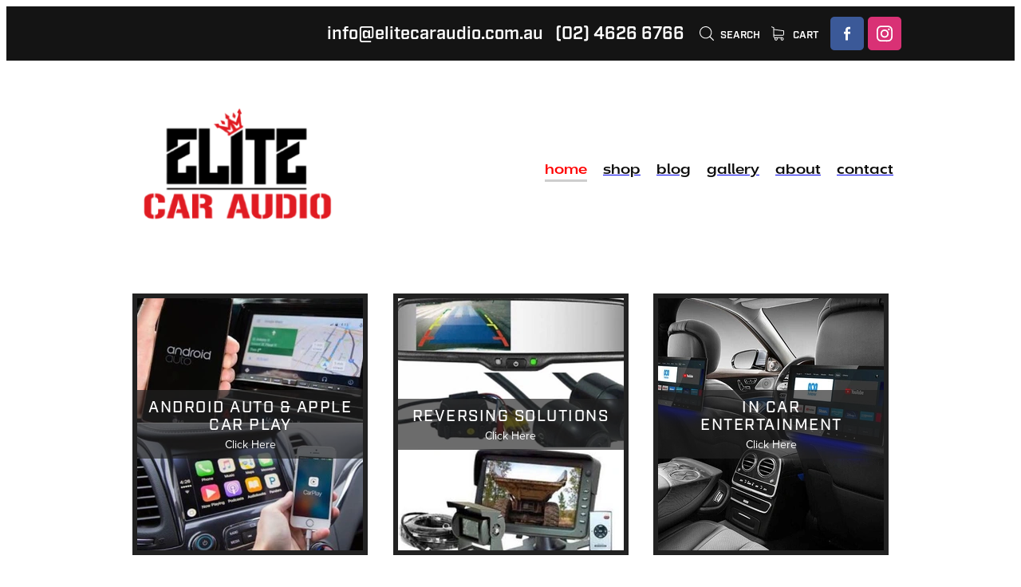

--- FILE ---
content_type: text/html; charset=UTF-8
request_url: https://www.elitecaraudio.com.au/
body_size: 28845
content:
<!-- Website made on Rocketspark -->
<!DOCTYPE html>
<!-- Style 14 -->
<html class="">
<head>
    <!-- Global site tag (gtag.js) - Google Analytics -->
                <script async src="https://www.googletagmanager.com/gtag/js?id=G-B5K13LBXLK"></script>
                <script>
                window.dataLayer = window.dataLayer || [];
                function gtag(){dataLayer.push(arguments);}
                gtag('js', new Date());
                gtag('config', 'G-B5K13LBXLK');
                </script>
                <!-- End Google Analytics -->
    <meta name='csrf-token' content='01e944891f4aa55198faa2db18da30cd'/>

    
    <meta http-equiv="Content-Type" content="text/html; charset=UTF-8"/>
    
    <title>Elite Car Audio | Car Audio and Visual upgrades In Store &amp; Online</title>
    <meta name="description" content="Supply &amp; Installation of Car Audio upgrades, Apple CarPlay, Android Auto, Reverse Cameras, Dash Cameras, Marine Audio, Sound Deadening, 4wd Accessories and much more."/>
    <meta name="keywords" content="Car Stereo, Navigation, Installation, Dash Camera, Alpine, Clarion, Hertz, Kenwood, Pioneer, iRoad, Focal, MTX audio, Stinger, Boats, Caravan, Marine, Street Guardian, Reverse Camera, Car builders"/>
    		<link rel="icon" type="image/png" href="https://au.rs-cdn.com/images/awsba-kz07e/logo/cropped-5329/pad16x16@stretch.png?v=20190327212709" sizes="16x16">
		<link rel="icon" type="image/png" href="https://au.rs-cdn.com/images/awsba-kz07e/logo/cropped-5329/pad32x32@stretch.png?v=20190327212709" sizes="32x32">
		<link rel="icon" type="image/png" href="https://au.rs-cdn.com/images/awsba-kz07e/logo/cropped-5329/pad64x64@stretch.png?v=20190327212709" sizes="64x64">

		<link rel="icon" href="/images/logo/cropped-5329/png.ico?v=20190327212709" type="image/x-icon" />
		<link rel="shortcut icon" href="/images/logo/cropped-5329/png.ico?v=20190327212709" type="image/x-icon" />
		<link rel="apple-touch-icon" href="https://au.rs-cdn.com/images/awsba-kz07e/logo/cropped-5329/pad60x60@stretch.png?v=20190327212709" />
		<link rel="apple-touch-icon" sizes="76x76" href="https://au.rs-cdn.com/images/awsba-kz07e/logo/cropped-5329/pad76x76@stretch.png?v=20190327212709" />
		<link rel="apple-touch-icon" sizes="120x120" href="https://au.rs-cdn.com/images/awsba-kz07e/logo/cropped-5329/pad120x120@stretch.png?v=20190327212709" />
		<link rel="apple-touch-icon" sizes="152x152" href="https://au.rs-cdn.com/images/awsba-kz07e/logo/cropped-5329/pad152x152@stretch.png?v=20190327212709" />
		<link rel="icon" type="image/png" sizes="192x192"  href="https://au.rs-cdn.com/images/awsba-kz07e/logo/cropped-5329/pad192x192@stretch.png?v=20190327212709" />
            
    <script type="text/javascript" src="https://cdn.rocketspark.com/jquery-1.7.2.min.js?v=20251114124538"></script>
     <script> window.configs = {"development":"false","DEVELOPMENT":"false","requestType":"page","PREVIEW":"false","EDITOR":"false","template":"Style 14","navResizeTemplate":"","baseREMUnit":16,"screenSizes":{"t":{"fontSize":14,"contentWidth":400,"contentWidthOversize":400,"min":0,"max":400,"scale":0.7551,"subScale":0.95,"navScale":0.6,"legacy":false},"h":{"fontSize":16,"contentWidth":600,"contentWidthOversize":600,"min":0,"max":740,"scale":0.7551,"subScale":0.95,"navScale":0.6,"legacy":false},"s":{"fontSize":13,"contentWidth":740,"contentWidthOversize":740,"min":740,"max":1080,"scale":0.7959,"subScale":0.7959,"navScale":0.75,"legacy":false},"m":{"fontSize":16,"contentWidth":980,"contentWidthOversize":1080,"min":1080,"max":1460,"scale":1,"subScale":1,"navScale":1,"legacy":true},"l":{"fontSize":19,"contentWidth":1170,"contentWidthOversize":1300,"min":1460,"max":0,"scale":1.1938,"subScale":1.1938,"navScale":1.1,"legacy":false}},"publicURL":"https:\/\/www.elitecaraudio.com.au","shortnameURL":"https:\/\/elite-caraudio.rocketsparkau.com","titleData":{"companyName":"Elite Car Audio","position":"left","separator":" | "},"CONSOLE_OVERRIDE":true,"noZensmooth":true,"release":"2025.2.10","browserSupport":{"chrome":86,"firefox":78,"edge":86,"internet explorer":12,"ie":12,"opera":72,"edgeMobile":44,"safari":13,"samsung browser":12,"android":89},"siteAutoPopupSettings":"","globalisationEnabled":false,"analyticsMode":"GA4"}; </script> <link rel="stylesheet" href="https://cdn.rocketspark.com/_dist/css/auth~vendors.9efd935e33aa.bundle.css" type="text/css" media="all" /> <link rel="stylesheet" href="https://cdn.rocketspark.com/_dist/css/public.d7feee3b43a9.bundle.css" type="text/css" media="all" /> <link rel="stylesheet" href="https://cdn.rocketspark.com/_dist/css/public~vendors.ece6f489e4ad.bundle.css" type="text/css" media="all" /> <link rel="stylesheet" href="https://cdn.rocketspark.com/_dist/css/dashboard~vendors.9c624b80e5b6.bundle.css" type="text/css" media="all" /> <link rel="preload" as="style" href="https://cdn.icomoon.io/181725/Rocketspark/style.css?8gzh5b" onload="this.onload=null;this.rel='stylesheet'"> <link rel="stylesheet" href="/node_modules/@rocketspark/flint-ui/dist/rocketspark/rocketspark.css?v=1763084738"> <link rel="stylesheet" href="/node_modules/@rocketspark/image-gallery/build/css/index.css"> <script type="text/javascript" src="https://cdn.rocketspark.com/_dist/js/public.min.v20251114124538.js" ></script> <script type="text/javascript" src="https://cdn.rocketspark.com/_dist/js/commons.d110cfc5eb32.bundle.js" ></script> <script type="text/javascript" src="https://cdn.rocketspark.com/_dist/js/blog~vendors.4de7c729fc64.bundle.js" ></script> <script type="text/javascript" src="https://cdn.rocketspark.com/_dist/js/shop~vendors.3d6c5bfcf755.bundle.js" ></script> <script type="text/javascript" src="https://cdn.rocketspark.com/_dist/js/houston~vendors.4f8777a57227.bundle.js" ></script> <script type="text/javascript" src="https://cdn.rocketspark.com/_dist/js/auth~vendors.3f662c6c2633.bundle.js" ></script> <script type="text/javascript" src="https://cdn.rocketspark.com/_dist/js/dashboard~vendors.a126e6471e86.bundle.js" ></script> <script type="text/javascript" src="https://cdn.rocketspark.com/_dist/js/blastoff~vendors.a2b315161b63.bundle.js" ></script> <script type="text/javascript" src="https://cdn.rocketspark.com/_dist/js/public~vendors.f11675724dd7.bundle.js" ></script> <script type="text/javascript" src="https://cdn.rocketspark.com/_dist/js/public.bee5b27e8a43.bundle.js" ></script> <script type="module" src="https://au.rs-cdn.com/node_modules/@rocketspark/flint-ui/dist/rocketspark/rocketspark.esm.js?v=1763084738"></script> <!--suppress ES6ConvertVarToLetConst --> <script> var detectedLogoWidth = localStorage.getItem('detectedLogoWidth'); if (detectedLogoWidth) { var style = document.createElement('style'); style.innerHTML = "@media all and (min-width: 740px) { #header #logo, #header .logo { width: " + detectedLogoWidth + '; } }'; document.head.appendChild(style); } </script> <link rel="stylesheet" href="https://au.rs-cdn.com/site_files/2223/7777/css/css.css?v=20251112073527" type="text/css" media="all" title="dynamicstyle" /> <link rel="stylesheet" href="https://au.rs-cdn.com/site_files/2223/assets/page/page15920.css?v=20251114232013" type="text/css" media="screen" id="pagestyle" /> <link rel="preload" href="https://au.rs-cdn.com/site_files/2223/assets/page/page15920_deferred.css?v=20251114232013" as="style" onload="this.onload=null;this.rel='stylesheet'" /> <meta name="viewport" content="width=device-width, initial-scale=1"> 
            <script defer type="text/javascript" src="//use.typekit.net/ik/[base64].js"></script>
<meta name="google-site-verification" content="dgh-nQM3ES3QEbayk4y-3iddxQyMSYs7m9W6LqrhBXE" />
<meta property="og:image" content="https://au.rs-cdn.com/images/awsba-kz07e/page/ece78905dfad506e10800f7ae82602ea__871b/w1200.jpg">
<meta property="og:image" content="https://au.rs-cdn.com/images/awsba-kz07e/page/cb27981f433b79817677cb22aac5b86a__0a1f/w1200.jpg">
<meta property="og:image" content="https://au.rs-cdn.com/images/awsba-kz07e/page/504d08cd587cb42f75827f414aa06962__8c70/w1200.jpg">
<meta property="og:image" content="https://au.rs-cdn.com/images/awsba-kz07e/page/c0fab25a99e613ac06b143c8954883fc__4ae8/w1200.png">
    
    
    
</head>
<body id="page_1" data-id="9851e952-1dcd-44d6-a9bb-8d61e1e7a87f" data-page-id="15920" class="contact-bar" data-content-schedule="{&quot;isScheduled&quot;:false,&quot;scheduledAt&quot;:null}">
            <div id="fb-root"></div>

    <!-- Google Tag Manager (noscript) -->
<noscript><iframe src="https://www.googletagmanager.com/ns.html?id=GTM-52MD6NX"
height="0" width="0" style="display:none;visibility:hidden"></iframe></noscript>
<!-- End Google Tag Manager (noscript) -->
    <style>.old-browser-popup{position:fixed;width:100%;height:100%;z-index:9999999}.old-browser-popup__background-fade{position:absolute;background:#000;width:100%;height:100%;opacity:.6;z-index:1}.old-browser-popup__box{position:relative;z-index:2;width:42.25rem;margin:0 auto;text-align:center;top:40%}.old-browser-popup__inner{padding:3rem 2rem;font-size:1rem}.old-browser-popup__inner .site-button{margin:1rem auto 0;font-size:1.2rem}@media (max-width:720px){.old-browser-popup__box{width:90%;top:50%;-ms-transform:translate(0,-50%);-webkit-transform:translate(0,-50%);transform:translate(0,-50%)}.old-browser-popup__box br{display:none}.old-browser-popup__inner a.site-button{font-size:16px}}</style>
    <script src="https://cdn.jsdelivr.net/npm/ua-parser-js@0/dist/ua-parser.min.js"></script>
    <script type="text/javascript">
    "use strict";if(!window.PREVIEW&&!window.EDITOR&&window.sessionStorage&&null===window.sessionStorage.getItem("old-browser")){var browserName,version,parser=new UAParser,popup='<div class="old-browser-popup"><div class="old-browser-popup__background-fade"></div><div class="old-browser-popup__box content-background"><div class="old-browser-popup__inner p-font p-font-colour">Our website doesn\'t fully support the browser you are using, we <br/>recommend you <a href="https://updatemybrowser.org/" target="_blank">update to a newer version</a>.<br/><a onclick="location.reload();" class="site-button">Continue with current browser</a></div></div></div>';if(void 0!==parser){void 0!==parser.getBrowser().name&&(browserName=parser.getBrowser().name.toLowerCase()),void 0!==parser.getBrowser().version&&(version=parseFloat(parser.getBrowser().version));var browserPopup=document.getElementById("old-browser-popup");if(void 0!==browserName){var configs=window.configs;if(Object.prototype.hasOwnProperty.call(configs,"browserSupport")&&Object.prototype.hasOwnProperty.call(configs.browserSupport,browserName)){var browserNameTest=configs.browserSupport[browserName];"edge"===browserName&&"mobile"===parser.getDevice().type&&(browserNameTest="edgeMobile"),version<configs.browserSupport[browserNameTest]&&document.body.insertAdjacentHTML("beforeend",popup)}}}window.sessionStorage.setItem("old-browser",!0)}
    </script>
    <div class="side-of-page">
            </div> <!-- end .side-of-page -->

    <div id="shadow">

        <div id="shadow_inner">
            <div class="rs-contact-bar-container right  " data-position="top" style="display: block;"><div class="rs-contact-bar-inner"><span class="email"><a href="mailto:&#105;&#110;&#102;&#111;&#64;&#101;&#108;&#105;&#116;&#101;&#99;&#97;&#114;&#97;&#117;&#100;&#105;&#111;&#46;&#99;&#111;&#109;&#46;&#97;&#117;">&#105;&#110;&#102;&#111;&#64;&#101;&#108;&#105;&#116;&#101;&#99;&#97;&#114;&#97;&#117;&#100;&#105;&#111;&#46;&#99;&#111;&#109;&#46;&#97;&#117;</a></span><span class="phone">(02) 4626 6766</span><div class="shop-icons"><a class="icon-container" @click="showSearch"><span class="search-icon icon"><?xml version="1.0" encoding="UTF-8" standalone="no"?>
<svg width="18px" height="18px" viewBox="0 0 18 18" version="1.1" xmlns="http://www.w3.org/2000/svg" xmlns:xlink="http://www.w3.org/1999/xlink">
    <g id="Cart-Contact-Bar" stroke="none" stroke-width="1" fill="none" fill-rule="evenodd">
        <g id="Empty-Cart-Icon" transform="translate(-845.000000, -13.000000)">
            <g id="Search" transform="translate(845.000000, 13.000000)">
                <g id="magnifying-glass" stroke-width="1" fill-rule="evenodd">
                    <g id="Capa_1"></g>
                </g>
                <path d="M17.8423503,17.0820399 L13.468071,12.7077605 C14.6414634,11.3587583 15.3518847,9.59866962 15.3518847,7.67494457 C15.3518847,3.44035477 11.9075388,0 7.67694013,0 C3.44235033,0 0.00199556541,3.4443459 0.00199556541,7.67494457 C0.00199556541,11.9055432 3.44634146,15.3498891 7.67694013,15.3498891 C9.60066519,15.3498891 11.3607539,14.6394678 12.7097561,13.4660754 L17.0840355,17.8403548 C17.1878049,17.9441242 17.3274945,18 17.4631929,18 C17.5988914,18 17.7385809,17.9481153 17.8423503,17.8403548 C18.0498891,17.632816 18.0498891,17.2895787 17.8423503,17.0820399 Z M1.07560976,7.67494457 C1.07560976,4.03503326 4.03702882,1.07760532 7.672949,1.07760532 C11.3128603,1.07760532 14.2702882,4.03902439 14.2702882,7.67494457 C14.2702882,11.3108647 11.3128603,14.2762749 7.672949,14.2762749 C4.03702882,14.2762749 1.07560976,11.3148559 1.07560976,7.67494457 Z" id="Shape" fill="#FFFFFF" fill-rule="nonzero"></path>
            </g>
        </g>
    </g>
</svg></span> Search</a><a :href="cartURL" class="icon-container cart-container" data-cart-count="0"><span v-bind:class="{ 'has-items': hasItems }" class="cart-icon icon"><svg xmlns="http://www.w3.org/2000/svg" width="25" height="22" viewBox="0 0 25 22">
  <g fill="none" fill-rule="evenodd">
    <path fill="#FFF" fill-rule="nonzero" d="M5.6984106,14.4725216 L17.5350552,14.4725216 C18.8772185,14.4725216 19.9721413,13.352193 19.9721413,11.9788871 L19.9721413,6.88319918 L19.9721413,6.86512936 L19.9721413,6.82898973 C19.9721413,6.81995483 19.9721413,6.81091992 19.9677263,6.80188501 C19.9677263,6.7928501 19.9633113,6.77929774 19.9633113,6.77026283 C19.9633113,6.76122793 19.9588962,6.75219302 19.9588962,6.74315811 C19.9544812,6.7341232 19.9544812,6.7250883 19.9500662,6.71153593 C19.9456512,6.70250103 19.9456512,6.69346612 19.9412362,6.68443121 C19.9368212,6.6753963 19.9368212,6.6663614 19.9324062,6.65732649 C19.9279912,6.64829158 19.9235762,6.63925667 19.9191611,6.62570431 C19.9147461,6.6166694 19.9103311,6.6076345 19.9059161,6.60311704 C19.9015011,6.59408214 19.8970861,6.58504723 19.8926711,6.57601232 C19.8882561,6.56697741 19.8838411,6.56245996 19.879426,6.55342505 C19.875011,6.54439014 19.866181,6.53535524 19.861766,6.52632033 C19.857351,6.51728542 19.852936,6.51276797 19.844106,6.50373306 C19.8396909,6.49469815 19.8308609,6.4901807 19.8264459,6.48114579 C19.8220309,6.47211088 19.8132009,6.46759343 19.8087859,6.45855852 C19.8043709,6.44952361 19.7955408,6.44500616 19.7911258,6.44048871 C19.7822958,6.4314538 19.7778808,6.42693634 19.7690508,6.41790144 C19.7602208,6.41338398 19.7558057,6.40434908 19.7469757,6.39983162 C19.7381457,6.39531417 19.7293157,6.38627926 19.7204857,6.38176181 C19.7116556,6.37724435 19.7072406,6.3727269 19.6984106,6.36820945 C19.6895806,6.36369199 19.6807506,6.35917454 19.6719205,6.35013963 C19.6630905,6.34562218 19.6542605,6.34110472 19.6454305,6.33658727 C19.6366004,6.33206982 19.6277704,6.32755236 19.6189404,6.32303491 C19.6101104,6.31851745 19.6012804,6.314 19.5924503,6.30948255 C19.5836203,6.30496509 19.5747903,6.30496509 19.5659603,6.30044764 C19.5571302,6.29593018 19.5438852,6.29141273 19.5350552,6.29141273 C19.5262252,6.29141273 19.5173951,6.28689528 19.5129801,6.28689528 C19.4997351,6.28237782 19.4909051,6.28237782 19.47766,6.28237782 C19.473245,6.28237782 19.46883,6.27786037 19.46,6.27786037 L4.45779249,4.15917454 L4.45779249,2.01790144 C4.45779249,1.99531417 4.45779249,1.9727269 4.45337748,1.95465708 C4.45337748,1.95013963 4.45337748,1.94562218 4.44896247,1.93658727 C4.44896247,1.92303491 4.44454746,1.90948255 4.44454746,1.89593018 C4.44013245,1.88237782 4.44013245,1.87334292 4.43571744,1.85979055 C4.43571744,1.85075565 4.43130243,1.84623819 4.43130243,1.83720329 C4.42688742,1.82365092 4.42247241,1.81009856 4.4180574,1.7965462 C4.4180574,1.79202875 4.41364238,1.78299384 4.41364238,1.77847639 C4.40922737,1.76492402 4.40481236,1.75588912 4.39598234,1.74233676 C4.39156733,1.7378193 4.39156733,1.72878439 4.38715232,1.72426694 C4.38273731,1.71523203 4.3783223,1.70619713 4.36949227,1.69716222 C4.36507726,1.68812731 4.36066225,1.68360986 4.35624724,1.67457495 C4.35183223,1.66554004 4.34741722,1.66102259 4.34300221,1.65198768 C4.3385872,1.64295277 4.32975717,1.63391786 4.32534216,1.62488296 C4.32092715,1.6203655 4.31651214,1.61584805 4.31209713,1.6113306 C4.30326711,1.60229569 4.29443709,1.59326078 4.28560706,1.58422587 C4.28119205,1.57970842 4.27677704,1.57519097 4.27236203,1.57067351 C4.26353201,1.5616386 4.25470199,1.5526037 4.24145695,1.54356879 C4.23704194,1.53905133 4.22821192,1.53453388 4.22379691,1.53001643 C4.21496689,1.52098152 4.20613687,1.51646407 4.19730684,1.50742916 C4.18406181,1.49839425 4.17081678,1.48935934 4.16198675,1.48484189 C4.15757174,1.48032444 4.15315673,1.48032444 4.14874172,1.47580698 C4.13108168,1.46677207 4.10900662,1.45773717 4.09134658,1.44870226 L0.837483444,0.0482915811 C0.532847682,-0.0827145791 0.18406181,0.0618439425 0.0560264901,0.373548255 C-0.07200883,0.685252567 0.0692715232,1.04213142 0.373907285,1.17313758 L3.2613245,2.41995483 L3.2613245,5.18463655 L3.2613245,5.62282957 L3.2613245,8.9838152 L3.2613245,11.987922 L3.2613245,15.7825832 C3.2613245,17.0474702 4.18847682,18.0955195 5.38494481,18.2536304 C5.16860927,18.6240616 5.04057395,19.0577372 5.04057395,19.5185175 C5.04057395,20.878271 6.12225166,21.9805298 7.44675497,21.9805298 C8.77125828,21.9805298 9.85293598,20.8737536 9.85293598,19.5185175 C9.85293598,19.0667721 9.73373068,18.637614 9.52181015,18.2762177 L14.8816336,18.2762177 C14.669713,18.6421314 14.5505077,19.0667721 14.5505077,19.5185175 C14.5505077,20.878271 15.6321854,21.9805298 16.9566887,21.9805298 C18.2811921,21.9805298 19.3628698,20.8737536 19.3628698,19.5185175 C19.3628698,18.1632813 18.2811921,17.0565051 16.9566887,17.0565051 L5.6984106,17.0565051 C5.00966887,17.0565051 4.45337748,16.4827885 4.45337748,15.7825832 L4.45337748,14.1291951 C4.81540839,14.3460329 5.24366446,14.4725216 5.6984106,14.4725216 Z M8.66529801,19.514 C8.66529801,20.200653 8.11783664,20.7562998 7.45116998,20.7562998 C6.78450331,20.7562998 6.23704194,20.1961355 6.23704194,19.514 C6.23704194,18.8318645 6.78450331,18.2717002 7.45116998,18.2717002 C8.11783664,18.2717002 8.66529801,18.827347 8.66529801,19.514 Z M18.1752318,19.514 C18.1752318,20.200653 17.6277704,20.7562998 16.9611038,20.7562998 C16.2944371,20.7562998 15.7469757,20.1961355 15.7469757,19.514 C15.7469757,18.8318645 16.2944371,18.2717002 16.9611038,18.2717002 C17.6277704,18.2717002 18.1752318,18.827347 18.1752318,19.514 Z M17.5350552,13.252809 L5.6984106,13.252809 C5.00966887,13.252809 4.45337748,12.6790924 4.45337748,11.9788871 L4.45337748,8.97478029 L4.45337748,5.61379466 L4.45337748,5.38792197 L18.7800883,7.40722382 L18.7800883,11.9743696 C18.7800883,12.6836099 18.2193819,13.252809 17.5350552,13.252809 Z"/>
    <circle class="item-dot" cx="21" cy="5" r="4" fill="#F00"/>
  </g>
</svg>
</span> Cart <span class="cart-count" v-text="cartCountText"></span></a></div><div class="contact-bar-spacer"></div><div class="social-container  style2 brand contactBar"><div class="social-row"><a class='social-icon facebook-icon' href='https://www.facebook.com/elitecaraudio/' target="_blank" title="A link to this website's Facebook."><svg height="17" width="9" xmlns:xlink="http://www.w3.org/1999/xlink" xmlns="http://www.w3.org/2000/svg" viewBox="0 0 9 17">
    <path fill-rule="evenodd" d="M 8.86 9.02 C 8.86 9.02 5.61 9.02 5.61 9.02 C 5.61 9.02 5.61 17 5.61 17 C 5.61 17 2.3 17 2.3 17 C 2.3 17 2.3 9.02 2.3 9.02 C 2.3 9.02 0 9.02 0 9.02 C 0 9.02 0 6.15 0 6.15 C 0 6.15 2.3 6.15 2.3 6.15 C 2.3 6.15 2.3 4.97 2.3 3.7 C 2.3 1.77 3.66 0 6.79 0 C 8.05 0 8.99 0.11 8.99 0.11 C 8.99 0.11 8.91 2.79 8.91 2.79 C 8.91 2.79 7.96 2.79 6.92 2.79 C 5.79 2.79 5.61 3.26 5.61 4.05 C 5.61 4.15 5.61 4.19 5.61 4.19 C 5.61 4.41 5.61 4.95 5.61 6.15 C 5.61 6.15 9 6.15 9 6.15 C 9 6.15 8.86 9.02 8.86 9.02 Z" />
</svg></a><a class='social-icon instagram-icon' href='https://www.instagram.com/elitecaraudio' target="_blank" title="A link to this website's Instagram."><?xml version="1.0" encoding="utf-8"?>
<!-- Generator: Adobe Illustrator 19.2.1, SVG Export Plug-In . SVG Version: 6.00 Build 0)  -->
<svg version="1.1" id="Layer_1" xmlns="http://www.w3.org/2000/svg" xmlns:xlink="http://www.w3.org/1999/xlink" x="0px" y="0px"
	 viewBox="0 0 504 504" style="enable-background:new 0 0 504 504;" xml:space="preserve">
<g>
	<path d="M504,191c-0.4-5.2-0.9-32.5-1.1-37.7c-1-23.9-3.8-47.5-13.4-69.7C471.8,42.7,440.6,17.8,397.7,7c-19-4.8-38.5-5.7-57.9-6.2
		c-0.2,0-0.3,0-0.4,0C284.2,0.8,224.3,0,169.1,0c-5.2,0.4-10.5,0.9-15.7,1.1c-23.9,1-47.5,3.8-69.7,13.4
		C42.8,32.2,17.9,63.4,7.1,106.3c-4.8,19-5.7,38.5-6.2,57.9L0,335c0.4,5.2,0.9,10.5,1.1,15.7c1,23.9,3.8,47.5,13.4,69.7
		c17.7,40.9,48.9,65.8,91.8,76.6c19,4.8,38.5,5.7,57.9,6.2c0.2,0,0.3,0,0.4,0c55.2,0,115.1,0.8,170.3,0.8c5.2-0.4,10.5-0.9,15.7-1.1
		c23.9-1,47.5-3.8,69.7-13.4c40.9-17.7,65.8-48.9,76.6-91.8c4.8-19,5.7-38.5,6.2-57.9c0-0.2,0-0.3,0-0.4
		C503.2,284.1,504,246.2,504,191z M456.8,353.9c-0.5,12.2-2.1,24.7-5.3,36.4c-9.9,36.4-34.6,57.6-71.3,63.3
		c-21.4,3.4-43.4,3.8-65.2,4.3c-29.5,0.8-59,0.7-88.5,0.4c-29.6-0.4-59.3-0.8-88.9-2.6c-26-1.6-49.4-10.2-67.2-30.7
		c-12.7-14.6-19.3-32-21.3-50.8c-2-19.7-2.8-39.5-3.2-59.3c-0.6-29.5-0.7-59-0.4-88.5c0.4-29.6,0.8-59.3,2.6-88.9
		c1.6-26,10.2-49.4,30.7-67.2c14.6-12.7,32-19.3,50.8-21.3c19.7-2,39.5-2.8,59.3-3.2c29.5-0.6,59-0.7,88.5-0.4
		c29.6,0.4,59.3,0.8,88.9,2.6c26,1.6,49.4,10.2,67.2,30.7c12.7,14.6,19.3,32,21.3,50.8c2,19.7,2.8,39.5,3.3,59.3
		c0.5,21,0.9,42,0.9,63c0.3,0-0.3,0,0,0C458.3,285.9,458,319.9,456.8,353.9z"/>
	<path d="M381.5,252.1c0,71.7-58.1,129.5-129.9,129.4c-71.4-0.1-129.2-58.1-129.1-129.6c0.1-71.7,58.1-129.5,129.9-129.4
		C323.8,122.6,381.5,180.6,381.5,252.1z M251.9,335.8c45.9,0,83.9-37.5,83.9-82.9c0-46.7-37.2-84.7-83-84.8
		c-46.9,0-84.6,37.3-84.7,83.6C168.2,298.2,205.7,335.8,251.9,335.8z"/>
	<path d="M386.2,87.2c16.9-0.1,30.6,13.4,30.6,30.3c0,16.8-13.6,30.5-30.4,30.5c-16.7,0-30.5-13.8-30.4-30.6
		C356.1,100.8,369.7,87.2,386.2,87.2z"/>
</g>
</svg>
</a></div></div></div></div><div id="header-area" class=""><div class="feature-area-main feature-area-main--main feature-area-main--bottom" id="feature-area"><div class="mobile-menu-bar mobile-menu-bar--4-count mobile-menu-component no-feature grid"><a class="mobile-menu-icon mobile-menu-toggle"><span></span></a><a class="mobile-menu-icon mobile-menu-contact-phone" href="tel:(02)46266766"><?xml version="1.0" encoding="UTF-8"?>
<svg width="17px" height="17px" viewBox="0 0 17 17" version="1.1" xmlns="http://www.w3.org/2000/svg" xmlns:xlink="http://www.w3.org/1999/xlink">
    <!-- Generator: Sketch 47.1 (45422) - http://www.bohemiancoding.com/sketch -->
    <title>Shape</title>
    <desc>Created with Sketch.</desc>
    <defs></defs>
    <g id="Customer-Accounts" stroke="none" stroke-width="1" fill="none" fill-rule="evenodd">
        <g id="Mobile" transform="translate(-265.000000, -28.000000)" fill-rule="nonzero" fill="#565656">
            <g id="phone-call-(1)" transform="translate(265.000000, 28.000000)">
                <path d="M14.3108256,10.1337366 C13.9397731,9.74910394 13.4922149,9.54345878 13.0178797,9.54345878 C12.5473698,9.54345878 12.0959863,9.7452957 11.7096327,10.1299283 L10.500843,11.3295251 C10.4013857,11.2762097 10.3019283,11.2267025 10.2062962,11.1771953 C10.068586,11.108647 9.93852633,11.0439068 9.82759311,10.9753584 C8.69530914,10.2594086 7.66630783,9.32638889 6.67938464,8.11917563 C6.20122418,7.51747312 5.87990035,7.0109767 5.64655805,6.4968638 C5.96023131,6.21124552 6.25095287,5.91420251 6.53402386,5.62858423 C6.6411318,5.52195341 6.74823975,5.41151434 6.85534769,5.30488351 C7.65865726,4.50515233 7.65865726,3.46931004 6.85534769,2.66957885 L5.81104525,1.62992832 C5.69246145,1.51187276 5.57005237,1.39000896 5.45529386,1.26814516 C5.22577684,1.03203405 4.98478397,0.788306452 4.73614053,0.559811828 C4.36508802,0.19422043 3.92135511,0 3.4546705,0 C2.98798589,0 2.53660242,0.19422043 2.15407405,0.559811828 C2.15024877,0.563620072 2.15024877,0.563620072 2.14642348,0.567428315 L0.845827034,1.87365591 C0.356190724,2.36111111 0.0769450153,2.95519713 0.0157404765,3.64448925 C-0.0760663317,4.75649642 0.252908064,5.79233871 0.505376787,6.47020609 C1.12507274,8.1344086 2.05079139,9.67674731 3.4317188,11.3295251 C5.10719305,13.3212366 7.12311755,14.8940412 9.42593832,16.0022401 C10.3057536,16.4173387 11.4801157,16.9086022 12.792188,16.9923835 C12.8725189,16.9961918 12.9566752,17 13.0331808,17 C13.9168214,17 14.6589264,16.6839158 15.2403695,16.0555556 C15.2441948,16.0479391 15.2518454,16.0441308 15.2556706,16.0365143 C15.4545854,15.796595 15.6841024,15.5795251 15.9250953,15.3472222 C16.0895825,15.1910842 16.257895,15.0273297 16.4223822,14.8559588 C16.8010852,14.4637097 17,14.0067204 17,13.5383065 C17,13.0660842 16.79726,12.6129032 16.4109063,12.2320789 L14.3108256,10.1337366 Z M15.6802771,14.1438172 C15.6764518,14.1438172 15.6764518,14.1476254 15.6802771,14.1438172 C15.5310911,14.3037634 15.3780797,14.4484767 15.2135925,14.6084229 C14.9649491,14.8445341 14.7124804,15.0920699 14.4753128,15.3700717 C14.0889591,15.781362 13.6337504,15.9755824 13.0370061,15.9755824 C12.9796269,15.9755824 12.9184223,15.9755824 12.8610431,15.9717742 C11.7249338,15.8994176 10.6691555,15.4576613 9.87732179,15.0806452 C7.71221123,14.0371864 5.81104525,12.5557796 4.23120309,10.6783154 C2.92678135,9.11312724 2.05461668,7.66599462 1.47699884,6.11223118 C1.12124746,5.16397849 0.991187814,4.42517921 1.04856707,3.72827061 C1.08681991,3.28270609 1.25895767,2.91330645 1.57645622,2.59722222 L2.88087795,1.29861111 C3.06831685,1.1234319 3.2672316,1.02822581 3.46232107,1.02822581 C3.70331394,1.02822581 3.89840341,1.17293907 4.02081249,1.29480287 C4.02463777,1.29861111 4.02846305,1.30241935 4.03228834,1.3062276 C4.26563064,1.52329749 4.48749709,1.74798387 4.7208394,1.98790323 C4.83942319,2.10976703 4.96183227,2.23163082 5.08424135,2.35730287 L6.12854379,3.39695341 C6.53402386,3.80062724 6.53402386,4.17383513 6.12854379,4.57750896 C6.01761056,4.68794803 5.91050262,4.7983871 5.7995694,4.90501792 C5.47824557,5.23252688 5.17222287,5.53718638 4.83942319,5.83422939 C4.83177263,5.84184588 4.82412206,5.84565412 4.82029677,5.85327061 C4.49132238,6.18077957 4.55252692,6.50067204 4.62138202,6.71774194 C4.62520731,6.72916667 4.62903259,6.7405914 4.63285787,6.75201613 C4.90445302,7.40703405 5.28698138,8.02396953 5.8684245,8.75896057 L5.87224979,8.76276882 C6.92802808,10.0575717 8.04118563,11.0667563 9.26910169,11.8398297 C9.42593832,11.9388441 9.58660024,12.0188172 9.73961158,12.0949821 C9.87732179,12.1635305 10.0073814,12.2282706 10.1183147,12.296819 C10.1336158,12.3044355 10.1489169,12.3158602 10.1642181,12.3234767 C10.2942777,12.3882168 10.4166868,12.4186828 10.5429212,12.4186828 C10.8604197,12.4186828 11.0593345,12.2206541 11.1243643,12.155914 L12.4326113,10.8534946 C12.5626709,10.7240143 12.7692363,10.5678763 13.0102291,10.5678763 C13.2473967,10.5678763 13.4424862,10.7163978 13.56107,10.8458781 C13.5648953,10.8496864 13.5648953,10.8496864 13.5687205,10.8534946 L15.6764518,12.9518369 C16.0704561,13.3402778 16.0704561,13.7401434 15.6802771,14.1438172 Z" id="Shape"></path>
            </g>
        </g>
    </g>
</svg></a><a href="/shop/" class="mobile-menu-icon mobile-menu-contact-cart"><svg xmlns="http://www.w3.org/2000/svg" width="25" height="22" viewBox="0 0 25 22">
  <g fill="none" fill-rule="evenodd">
    <path fill="#FFF" fill-rule="nonzero" d="M5.6984106,14.4725216 L17.5350552,14.4725216 C18.8772185,14.4725216 19.9721413,13.352193 19.9721413,11.9788871 L19.9721413,6.88319918 L19.9721413,6.86512936 L19.9721413,6.82898973 C19.9721413,6.81995483 19.9721413,6.81091992 19.9677263,6.80188501 C19.9677263,6.7928501 19.9633113,6.77929774 19.9633113,6.77026283 C19.9633113,6.76122793 19.9588962,6.75219302 19.9588962,6.74315811 C19.9544812,6.7341232 19.9544812,6.7250883 19.9500662,6.71153593 C19.9456512,6.70250103 19.9456512,6.69346612 19.9412362,6.68443121 C19.9368212,6.6753963 19.9368212,6.6663614 19.9324062,6.65732649 C19.9279912,6.64829158 19.9235762,6.63925667 19.9191611,6.62570431 C19.9147461,6.6166694 19.9103311,6.6076345 19.9059161,6.60311704 C19.9015011,6.59408214 19.8970861,6.58504723 19.8926711,6.57601232 C19.8882561,6.56697741 19.8838411,6.56245996 19.879426,6.55342505 C19.875011,6.54439014 19.866181,6.53535524 19.861766,6.52632033 C19.857351,6.51728542 19.852936,6.51276797 19.844106,6.50373306 C19.8396909,6.49469815 19.8308609,6.4901807 19.8264459,6.48114579 C19.8220309,6.47211088 19.8132009,6.46759343 19.8087859,6.45855852 C19.8043709,6.44952361 19.7955408,6.44500616 19.7911258,6.44048871 C19.7822958,6.4314538 19.7778808,6.42693634 19.7690508,6.41790144 C19.7602208,6.41338398 19.7558057,6.40434908 19.7469757,6.39983162 C19.7381457,6.39531417 19.7293157,6.38627926 19.7204857,6.38176181 C19.7116556,6.37724435 19.7072406,6.3727269 19.6984106,6.36820945 C19.6895806,6.36369199 19.6807506,6.35917454 19.6719205,6.35013963 C19.6630905,6.34562218 19.6542605,6.34110472 19.6454305,6.33658727 C19.6366004,6.33206982 19.6277704,6.32755236 19.6189404,6.32303491 C19.6101104,6.31851745 19.6012804,6.314 19.5924503,6.30948255 C19.5836203,6.30496509 19.5747903,6.30496509 19.5659603,6.30044764 C19.5571302,6.29593018 19.5438852,6.29141273 19.5350552,6.29141273 C19.5262252,6.29141273 19.5173951,6.28689528 19.5129801,6.28689528 C19.4997351,6.28237782 19.4909051,6.28237782 19.47766,6.28237782 C19.473245,6.28237782 19.46883,6.27786037 19.46,6.27786037 L4.45779249,4.15917454 L4.45779249,2.01790144 C4.45779249,1.99531417 4.45779249,1.9727269 4.45337748,1.95465708 C4.45337748,1.95013963 4.45337748,1.94562218 4.44896247,1.93658727 C4.44896247,1.92303491 4.44454746,1.90948255 4.44454746,1.89593018 C4.44013245,1.88237782 4.44013245,1.87334292 4.43571744,1.85979055 C4.43571744,1.85075565 4.43130243,1.84623819 4.43130243,1.83720329 C4.42688742,1.82365092 4.42247241,1.81009856 4.4180574,1.7965462 C4.4180574,1.79202875 4.41364238,1.78299384 4.41364238,1.77847639 C4.40922737,1.76492402 4.40481236,1.75588912 4.39598234,1.74233676 C4.39156733,1.7378193 4.39156733,1.72878439 4.38715232,1.72426694 C4.38273731,1.71523203 4.3783223,1.70619713 4.36949227,1.69716222 C4.36507726,1.68812731 4.36066225,1.68360986 4.35624724,1.67457495 C4.35183223,1.66554004 4.34741722,1.66102259 4.34300221,1.65198768 C4.3385872,1.64295277 4.32975717,1.63391786 4.32534216,1.62488296 C4.32092715,1.6203655 4.31651214,1.61584805 4.31209713,1.6113306 C4.30326711,1.60229569 4.29443709,1.59326078 4.28560706,1.58422587 C4.28119205,1.57970842 4.27677704,1.57519097 4.27236203,1.57067351 C4.26353201,1.5616386 4.25470199,1.5526037 4.24145695,1.54356879 C4.23704194,1.53905133 4.22821192,1.53453388 4.22379691,1.53001643 C4.21496689,1.52098152 4.20613687,1.51646407 4.19730684,1.50742916 C4.18406181,1.49839425 4.17081678,1.48935934 4.16198675,1.48484189 C4.15757174,1.48032444 4.15315673,1.48032444 4.14874172,1.47580698 C4.13108168,1.46677207 4.10900662,1.45773717 4.09134658,1.44870226 L0.837483444,0.0482915811 C0.532847682,-0.0827145791 0.18406181,0.0618439425 0.0560264901,0.373548255 C-0.07200883,0.685252567 0.0692715232,1.04213142 0.373907285,1.17313758 L3.2613245,2.41995483 L3.2613245,5.18463655 L3.2613245,5.62282957 L3.2613245,8.9838152 L3.2613245,11.987922 L3.2613245,15.7825832 C3.2613245,17.0474702 4.18847682,18.0955195 5.38494481,18.2536304 C5.16860927,18.6240616 5.04057395,19.0577372 5.04057395,19.5185175 C5.04057395,20.878271 6.12225166,21.9805298 7.44675497,21.9805298 C8.77125828,21.9805298 9.85293598,20.8737536 9.85293598,19.5185175 C9.85293598,19.0667721 9.73373068,18.637614 9.52181015,18.2762177 L14.8816336,18.2762177 C14.669713,18.6421314 14.5505077,19.0667721 14.5505077,19.5185175 C14.5505077,20.878271 15.6321854,21.9805298 16.9566887,21.9805298 C18.2811921,21.9805298 19.3628698,20.8737536 19.3628698,19.5185175 C19.3628698,18.1632813 18.2811921,17.0565051 16.9566887,17.0565051 L5.6984106,17.0565051 C5.00966887,17.0565051 4.45337748,16.4827885 4.45337748,15.7825832 L4.45337748,14.1291951 C4.81540839,14.3460329 5.24366446,14.4725216 5.6984106,14.4725216 Z M8.66529801,19.514 C8.66529801,20.200653 8.11783664,20.7562998 7.45116998,20.7562998 C6.78450331,20.7562998 6.23704194,20.1961355 6.23704194,19.514 C6.23704194,18.8318645 6.78450331,18.2717002 7.45116998,18.2717002 C8.11783664,18.2717002 8.66529801,18.827347 8.66529801,19.514 Z M18.1752318,19.514 C18.1752318,20.200653 17.6277704,20.7562998 16.9611038,20.7562998 C16.2944371,20.7562998 15.7469757,20.1961355 15.7469757,19.514 C15.7469757,18.8318645 16.2944371,18.2717002 16.9611038,18.2717002 C17.6277704,18.2717002 18.1752318,18.827347 18.1752318,19.514 Z M17.5350552,13.252809 L5.6984106,13.252809 C5.00966887,13.252809 4.45337748,12.6790924 4.45337748,11.9788871 L4.45337748,8.97478029 L4.45337748,5.61379466 L4.45337748,5.38792197 L18.7800883,7.40722382 L18.7800883,11.9743696 C18.7800883,12.6836099 18.2193819,13.252809 17.5350552,13.252809 Z"/>
    <circle class="item-dot" cx="21" cy="5" r="4" fill="#F00"/>
  </g>
</svg>
</a><a class="mobile-menu-icon mobile-menu-contact-search"><?xml version="1.0" encoding="UTF-8" standalone="no"?>
<svg width="18px" height="18px" viewBox="0 0 18 18" version="1.1" xmlns="http://www.w3.org/2000/svg" xmlns:xlink="http://www.w3.org/1999/xlink">
    <g id="Cart-Contact-Bar" stroke="none" stroke-width="1" fill="none" fill-rule="evenodd">
        <g id="Empty-Cart-Icon" transform="translate(-845.000000, -13.000000)">
            <g id="Search" transform="translate(845.000000, 13.000000)">
                <g id="magnifying-glass" stroke-width="1" fill-rule="evenodd">
                    <g id="Capa_1"></g>
                </g>
                <path d="M17.8423503,17.0820399 L13.468071,12.7077605 C14.6414634,11.3587583 15.3518847,9.59866962 15.3518847,7.67494457 C15.3518847,3.44035477 11.9075388,0 7.67694013,0 C3.44235033,0 0.00199556541,3.4443459 0.00199556541,7.67494457 C0.00199556541,11.9055432 3.44634146,15.3498891 7.67694013,15.3498891 C9.60066519,15.3498891 11.3607539,14.6394678 12.7097561,13.4660754 L17.0840355,17.8403548 C17.1878049,17.9441242 17.3274945,18 17.4631929,18 C17.5988914,18 17.7385809,17.9481153 17.8423503,17.8403548 C18.0498891,17.632816 18.0498891,17.2895787 17.8423503,17.0820399 Z M1.07560976,7.67494457 C1.07560976,4.03503326 4.03702882,1.07760532 7.672949,1.07760532 C11.3128603,1.07760532 14.2702882,4.03902439 14.2702882,7.67494457 C14.2702882,11.3108647 11.3128603,14.2762749 7.672949,14.2762749 C4.03702882,14.2762749 1.07560976,11.3148559 1.07560976,7.67494457 Z" id="Shape" fill="#FFFFFF" fill-rule="nonzero"></path>
            </g>
        </g>
    </g>
</svg></a></div></div>        <div id="header" class=" ">
                        <div id="header-inner" class="wrap">
                <div id="header_overlay"></div>
                <div id="logo-padding">
                                        <div id="logo" class="logo  auto-adjust" aria-label="Elite Car Audio homepage"></div><!--end #logo-->
                </div>
                <div id="nav_wrapper"><div id="nav" class=" social-parent"><div class="active first_nav nav__item" id="nav_1" data-page-id="15920"><a href="/"><span class="type-element"><div class="text-scaling">home</div></span></a><span class="nav_overlay"></span></div><div class="nav__item" id="nav_2" data-page-id="15922"><a href="/shop/"><span class="type-element"><div class="text-scaling">shop</div></span></a><span class="nav_overlay"></span></div><div class="nav__item" id="nav_3" data-page-id="15924"><a href="/blog/"><span class="type-element"><div class="text-scaling">blog</div></span></a><span class="nav_overlay"></span></div><div class="nav__item" id="nav_4" data-page-id="15937"><a href="/page/gallery/"><span class="type-element"><div class="text-scaling">gallery</div></span></a><span class="nav_overlay"></span></div><div class="nav__item" id="nav_5" data-page-id="15923"><a href="/page/about/"><span class="type-element"><div class="text-scaling">about</div></span></a><span class="nav_overlay"></span></div><div class="end_nav nav__item" id="nav_6" data-page-id="15925"><a href="/page/contact/"><span class="type-element"><div class="text-scaling">contact</div></span></a><span class="nav_overlay"></span></div></div></div>                            </div><!--end #header-inner-->
                        <div class="mobile-menu-bar mobile-menu-bar--4-count mobile-menu-component below grid"><a class="mobile-menu-icon mobile-menu-toggle"><span></span></a><a class="mobile-menu-icon mobile-menu-contact-phone" href="tel:(02)46266766"><?xml version="1.0" encoding="UTF-8"?>
<svg width="17px" height="17px" viewBox="0 0 17 17" version="1.1" xmlns="http://www.w3.org/2000/svg" xmlns:xlink="http://www.w3.org/1999/xlink">
    <!-- Generator: Sketch 47.1 (45422) - http://www.bohemiancoding.com/sketch -->
    <title>Shape</title>
    <desc>Created with Sketch.</desc>
    <defs></defs>
    <g id="Customer-Accounts" stroke="none" stroke-width="1" fill="none" fill-rule="evenodd">
        <g id="Mobile" transform="translate(-265.000000, -28.000000)" fill-rule="nonzero" fill="#565656">
            <g id="phone-call-(1)" transform="translate(265.000000, 28.000000)">
                <path d="M14.3108256,10.1337366 C13.9397731,9.74910394 13.4922149,9.54345878 13.0178797,9.54345878 C12.5473698,9.54345878 12.0959863,9.7452957 11.7096327,10.1299283 L10.500843,11.3295251 C10.4013857,11.2762097 10.3019283,11.2267025 10.2062962,11.1771953 C10.068586,11.108647 9.93852633,11.0439068 9.82759311,10.9753584 C8.69530914,10.2594086 7.66630783,9.32638889 6.67938464,8.11917563 C6.20122418,7.51747312 5.87990035,7.0109767 5.64655805,6.4968638 C5.96023131,6.21124552 6.25095287,5.91420251 6.53402386,5.62858423 C6.6411318,5.52195341 6.74823975,5.41151434 6.85534769,5.30488351 C7.65865726,4.50515233 7.65865726,3.46931004 6.85534769,2.66957885 L5.81104525,1.62992832 C5.69246145,1.51187276 5.57005237,1.39000896 5.45529386,1.26814516 C5.22577684,1.03203405 4.98478397,0.788306452 4.73614053,0.559811828 C4.36508802,0.19422043 3.92135511,0 3.4546705,0 C2.98798589,0 2.53660242,0.19422043 2.15407405,0.559811828 C2.15024877,0.563620072 2.15024877,0.563620072 2.14642348,0.567428315 L0.845827034,1.87365591 C0.356190724,2.36111111 0.0769450153,2.95519713 0.0157404765,3.64448925 C-0.0760663317,4.75649642 0.252908064,5.79233871 0.505376787,6.47020609 C1.12507274,8.1344086 2.05079139,9.67674731 3.4317188,11.3295251 C5.10719305,13.3212366 7.12311755,14.8940412 9.42593832,16.0022401 C10.3057536,16.4173387 11.4801157,16.9086022 12.792188,16.9923835 C12.8725189,16.9961918 12.9566752,17 13.0331808,17 C13.9168214,17 14.6589264,16.6839158 15.2403695,16.0555556 C15.2441948,16.0479391 15.2518454,16.0441308 15.2556706,16.0365143 C15.4545854,15.796595 15.6841024,15.5795251 15.9250953,15.3472222 C16.0895825,15.1910842 16.257895,15.0273297 16.4223822,14.8559588 C16.8010852,14.4637097 17,14.0067204 17,13.5383065 C17,13.0660842 16.79726,12.6129032 16.4109063,12.2320789 L14.3108256,10.1337366 Z M15.6802771,14.1438172 C15.6764518,14.1438172 15.6764518,14.1476254 15.6802771,14.1438172 C15.5310911,14.3037634 15.3780797,14.4484767 15.2135925,14.6084229 C14.9649491,14.8445341 14.7124804,15.0920699 14.4753128,15.3700717 C14.0889591,15.781362 13.6337504,15.9755824 13.0370061,15.9755824 C12.9796269,15.9755824 12.9184223,15.9755824 12.8610431,15.9717742 C11.7249338,15.8994176 10.6691555,15.4576613 9.87732179,15.0806452 C7.71221123,14.0371864 5.81104525,12.5557796 4.23120309,10.6783154 C2.92678135,9.11312724 2.05461668,7.66599462 1.47699884,6.11223118 C1.12124746,5.16397849 0.991187814,4.42517921 1.04856707,3.72827061 C1.08681991,3.28270609 1.25895767,2.91330645 1.57645622,2.59722222 L2.88087795,1.29861111 C3.06831685,1.1234319 3.2672316,1.02822581 3.46232107,1.02822581 C3.70331394,1.02822581 3.89840341,1.17293907 4.02081249,1.29480287 C4.02463777,1.29861111 4.02846305,1.30241935 4.03228834,1.3062276 C4.26563064,1.52329749 4.48749709,1.74798387 4.7208394,1.98790323 C4.83942319,2.10976703 4.96183227,2.23163082 5.08424135,2.35730287 L6.12854379,3.39695341 C6.53402386,3.80062724 6.53402386,4.17383513 6.12854379,4.57750896 C6.01761056,4.68794803 5.91050262,4.7983871 5.7995694,4.90501792 C5.47824557,5.23252688 5.17222287,5.53718638 4.83942319,5.83422939 C4.83177263,5.84184588 4.82412206,5.84565412 4.82029677,5.85327061 C4.49132238,6.18077957 4.55252692,6.50067204 4.62138202,6.71774194 C4.62520731,6.72916667 4.62903259,6.7405914 4.63285787,6.75201613 C4.90445302,7.40703405 5.28698138,8.02396953 5.8684245,8.75896057 L5.87224979,8.76276882 C6.92802808,10.0575717 8.04118563,11.0667563 9.26910169,11.8398297 C9.42593832,11.9388441 9.58660024,12.0188172 9.73961158,12.0949821 C9.87732179,12.1635305 10.0073814,12.2282706 10.1183147,12.296819 C10.1336158,12.3044355 10.1489169,12.3158602 10.1642181,12.3234767 C10.2942777,12.3882168 10.4166868,12.4186828 10.5429212,12.4186828 C10.8604197,12.4186828 11.0593345,12.2206541 11.1243643,12.155914 L12.4326113,10.8534946 C12.5626709,10.7240143 12.7692363,10.5678763 13.0102291,10.5678763 C13.2473967,10.5678763 13.4424862,10.7163978 13.56107,10.8458781 C13.5648953,10.8496864 13.5648953,10.8496864 13.5687205,10.8534946 L15.6764518,12.9518369 C16.0704561,13.3402778 16.0704561,13.7401434 15.6802771,14.1438172 Z" id="Shape"></path>
            </g>
        </g>
    </g>
</svg></a><a href="/shop/" class="mobile-menu-icon mobile-menu-contact-cart"><svg xmlns="http://www.w3.org/2000/svg" width="25" height="22" viewBox="0 0 25 22">
  <g fill="none" fill-rule="evenodd">
    <path fill="#FFF" fill-rule="nonzero" d="M5.6984106,14.4725216 L17.5350552,14.4725216 C18.8772185,14.4725216 19.9721413,13.352193 19.9721413,11.9788871 L19.9721413,6.88319918 L19.9721413,6.86512936 L19.9721413,6.82898973 C19.9721413,6.81995483 19.9721413,6.81091992 19.9677263,6.80188501 C19.9677263,6.7928501 19.9633113,6.77929774 19.9633113,6.77026283 C19.9633113,6.76122793 19.9588962,6.75219302 19.9588962,6.74315811 C19.9544812,6.7341232 19.9544812,6.7250883 19.9500662,6.71153593 C19.9456512,6.70250103 19.9456512,6.69346612 19.9412362,6.68443121 C19.9368212,6.6753963 19.9368212,6.6663614 19.9324062,6.65732649 C19.9279912,6.64829158 19.9235762,6.63925667 19.9191611,6.62570431 C19.9147461,6.6166694 19.9103311,6.6076345 19.9059161,6.60311704 C19.9015011,6.59408214 19.8970861,6.58504723 19.8926711,6.57601232 C19.8882561,6.56697741 19.8838411,6.56245996 19.879426,6.55342505 C19.875011,6.54439014 19.866181,6.53535524 19.861766,6.52632033 C19.857351,6.51728542 19.852936,6.51276797 19.844106,6.50373306 C19.8396909,6.49469815 19.8308609,6.4901807 19.8264459,6.48114579 C19.8220309,6.47211088 19.8132009,6.46759343 19.8087859,6.45855852 C19.8043709,6.44952361 19.7955408,6.44500616 19.7911258,6.44048871 C19.7822958,6.4314538 19.7778808,6.42693634 19.7690508,6.41790144 C19.7602208,6.41338398 19.7558057,6.40434908 19.7469757,6.39983162 C19.7381457,6.39531417 19.7293157,6.38627926 19.7204857,6.38176181 C19.7116556,6.37724435 19.7072406,6.3727269 19.6984106,6.36820945 C19.6895806,6.36369199 19.6807506,6.35917454 19.6719205,6.35013963 C19.6630905,6.34562218 19.6542605,6.34110472 19.6454305,6.33658727 C19.6366004,6.33206982 19.6277704,6.32755236 19.6189404,6.32303491 C19.6101104,6.31851745 19.6012804,6.314 19.5924503,6.30948255 C19.5836203,6.30496509 19.5747903,6.30496509 19.5659603,6.30044764 C19.5571302,6.29593018 19.5438852,6.29141273 19.5350552,6.29141273 C19.5262252,6.29141273 19.5173951,6.28689528 19.5129801,6.28689528 C19.4997351,6.28237782 19.4909051,6.28237782 19.47766,6.28237782 C19.473245,6.28237782 19.46883,6.27786037 19.46,6.27786037 L4.45779249,4.15917454 L4.45779249,2.01790144 C4.45779249,1.99531417 4.45779249,1.9727269 4.45337748,1.95465708 C4.45337748,1.95013963 4.45337748,1.94562218 4.44896247,1.93658727 C4.44896247,1.92303491 4.44454746,1.90948255 4.44454746,1.89593018 C4.44013245,1.88237782 4.44013245,1.87334292 4.43571744,1.85979055 C4.43571744,1.85075565 4.43130243,1.84623819 4.43130243,1.83720329 C4.42688742,1.82365092 4.42247241,1.81009856 4.4180574,1.7965462 C4.4180574,1.79202875 4.41364238,1.78299384 4.41364238,1.77847639 C4.40922737,1.76492402 4.40481236,1.75588912 4.39598234,1.74233676 C4.39156733,1.7378193 4.39156733,1.72878439 4.38715232,1.72426694 C4.38273731,1.71523203 4.3783223,1.70619713 4.36949227,1.69716222 C4.36507726,1.68812731 4.36066225,1.68360986 4.35624724,1.67457495 C4.35183223,1.66554004 4.34741722,1.66102259 4.34300221,1.65198768 C4.3385872,1.64295277 4.32975717,1.63391786 4.32534216,1.62488296 C4.32092715,1.6203655 4.31651214,1.61584805 4.31209713,1.6113306 C4.30326711,1.60229569 4.29443709,1.59326078 4.28560706,1.58422587 C4.28119205,1.57970842 4.27677704,1.57519097 4.27236203,1.57067351 C4.26353201,1.5616386 4.25470199,1.5526037 4.24145695,1.54356879 C4.23704194,1.53905133 4.22821192,1.53453388 4.22379691,1.53001643 C4.21496689,1.52098152 4.20613687,1.51646407 4.19730684,1.50742916 C4.18406181,1.49839425 4.17081678,1.48935934 4.16198675,1.48484189 C4.15757174,1.48032444 4.15315673,1.48032444 4.14874172,1.47580698 C4.13108168,1.46677207 4.10900662,1.45773717 4.09134658,1.44870226 L0.837483444,0.0482915811 C0.532847682,-0.0827145791 0.18406181,0.0618439425 0.0560264901,0.373548255 C-0.07200883,0.685252567 0.0692715232,1.04213142 0.373907285,1.17313758 L3.2613245,2.41995483 L3.2613245,5.18463655 L3.2613245,5.62282957 L3.2613245,8.9838152 L3.2613245,11.987922 L3.2613245,15.7825832 C3.2613245,17.0474702 4.18847682,18.0955195 5.38494481,18.2536304 C5.16860927,18.6240616 5.04057395,19.0577372 5.04057395,19.5185175 C5.04057395,20.878271 6.12225166,21.9805298 7.44675497,21.9805298 C8.77125828,21.9805298 9.85293598,20.8737536 9.85293598,19.5185175 C9.85293598,19.0667721 9.73373068,18.637614 9.52181015,18.2762177 L14.8816336,18.2762177 C14.669713,18.6421314 14.5505077,19.0667721 14.5505077,19.5185175 C14.5505077,20.878271 15.6321854,21.9805298 16.9566887,21.9805298 C18.2811921,21.9805298 19.3628698,20.8737536 19.3628698,19.5185175 C19.3628698,18.1632813 18.2811921,17.0565051 16.9566887,17.0565051 L5.6984106,17.0565051 C5.00966887,17.0565051 4.45337748,16.4827885 4.45337748,15.7825832 L4.45337748,14.1291951 C4.81540839,14.3460329 5.24366446,14.4725216 5.6984106,14.4725216 Z M8.66529801,19.514 C8.66529801,20.200653 8.11783664,20.7562998 7.45116998,20.7562998 C6.78450331,20.7562998 6.23704194,20.1961355 6.23704194,19.514 C6.23704194,18.8318645 6.78450331,18.2717002 7.45116998,18.2717002 C8.11783664,18.2717002 8.66529801,18.827347 8.66529801,19.514 Z M18.1752318,19.514 C18.1752318,20.200653 17.6277704,20.7562998 16.9611038,20.7562998 C16.2944371,20.7562998 15.7469757,20.1961355 15.7469757,19.514 C15.7469757,18.8318645 16.2944371,18.2717002 16.9611038,18.2717002 C17.6277704,18.2717002 18.1752318,18.827347 18.1752318,19.514 Z M17.5350552,13.252809 L5.6984106,13.252809 C5.00966887,13.252809 4.45337748,12.6790924 4.45337748,11.9788871 L4.45337748,8.97478029 L4.45337748,5.61379466 L4.45337748,5.38792197 L18.7800883,7.40722382 L18.7800883,11.9743696 C18.7800883,12.6836099 18.2193819,13.252809 17.5350552,13.252809 Z"/>
    <circle class="item-dot" cx="21" cy="5" r="4" fill="#F00"/>
  </g>
</svg>
</a><a class="mobile-menu-icon mobile-menu-contact-search"><?xml version="1.0" encoding="UTF-8" standalone="no"?>
<svg width="18px" height="18px" viewBox="0 0 18 18" version="1.1" xmlns="http://www.w3.org/2000/svg" xmlns:xlink="http://www.w3.org/1999/xlink">
    <g id="Cart-Contact-Bar" stroke="none" stroke-width="1" fill="none" fill-rule="evenodd">
        <g id="Empty-Cart-Icon" transform="translate(-845.000000, -13.000000)">
            <g id="Search" transform="translate(845.000000, 13.000000)">
                <g id="magnifying-glass" stroke-width="1" fill-rule="evenodd">
                    <g id="Capa_1"></g>
                </g>
                <path d="M17.8423503,17.0820399 L13.468071,12.7077605 C14.6414634,11.3587583 15.3518847,9.59866962 15.3518847,7.67494457 C15.3518847,3.44035477 11.9075388,0 7.67694013,0 C3.44235033,0 0.00199556541,3.4443459 0.00199556541,7.67494457 C0.00199556541,11.9055432 3.44634146,15.3498891 7.67694013,15.3498891 C9.60066519,15.3498891 11.3607539,14.6394678 12.7097561,13.4660754 L17.0840355,17.8403548 C17.1878049,17.9441242 17.3274945,18 17.4631929,18 C17.5988914,18 17.7385809,17.9481153 17.8423503,17.8403548 C18.0498891,17.632816 18.0498891,17.2895787 17.8423503,17.0820399 Z M1.07560976,7.67494457 C1.07560976,4.03503326 4.03702882,1.07760532 7.672949,1.07760532 C11.3128603,1.07760532 14.2702882,4.03902439 14.2702882,7.67494457 C14.2702882,11.3108647 11.3128603,14.2762749 7.672949,14.2762749 C4.03702882,14.2762749 1.07560976,11.3148559 1.07560976,7.67494457 Z" id="Shape" fill="#FFFFFF" fill-rule="nonzero"></path>
            </g>
        </g>
    </g>
</svg></a></div>        </div><!--end #header-->
        </div><!-- end #header-area -->            <div id="content">

                <div id="main_body" class="main-body">
                                        <div class="stack_area _6e2724bf">
                        <section class="stack _bf4e9d50 stack--content-width-default stack--vertical-top stack--mobile-vertical-top custom-stack design-editable-stack content-editable-stack astba-5casi asdba-dyd98 ascba-jjmwf" data-id="9851e589-935a-47eb-a8b3-c3c01191cb17"><div class="stack-inner _dbf617b7"><div class="column-container _5d5af514 column-container--has-more-settings"><div class="column _1100af70 _4993ced5 _4993ced5--d1d79fdf _1100af70--d1d79fdf _b45e4f82 aclba-kg4qn" data-column="1" id="column_1_stack_9742" data-unique-id="aclba-kg4qn"><div class="block ablba-m69zt picture_block _660c97b3"  data-id="92432" data-uuid="999e238f-c0ba-4312-9bd8-4e74fdcbcbe7" data-block="ablba-m69zt" data-block-type="image"><div class="block_content_container"><span class="picture_block_holder"><div id="picture-92432" class="picture picture-92432 position-center hover-none shape-square filter-none align-center fx-enabled hover-fx-enabled has-subtitle has-custom-subtitle-font sync-overlay sync-border" ><div class="picture_block_holder__spacer"></div><a class="gtm-event "  data-event="Click" data-event-category="Image" data-event-label="Page: home - LinkTo:/shop/filter/category=1851/" href="/shop/filter/category=1851/" target=""><div class="picture-border"  style="box-shadow: inset 0 0 0 6px #222222"></div>    <div class="picture-text-effects text-align-center position-center">    <div class="picture-text-canvas-before"></div>    <div class="picture-text-canvas text-align-center position-center"><div class="picture-text-wrap"><div class="picture-text-background width-partial" style="background: rgba(34, 34, 34, 0.66)"><div class="picture-title main-font"  style="color: #ffffff; letter-spacing: 1.5px; font-size: 20px; font-family: kgqj; font-weight: 500; font-style: normal"><span>ANDROID AUTO &amp; APPLE CAR PLAY</span></div><div class="picture-subtitle p-font"  style="color: #ffffff; font-size: 14px; font-family: vcsm; font-weight: 400; font-style: normal"><p><span>Click Here</span></p></div></div></div><div class="picture-snap-target-text"></div></div></div><div class="picture-overlay"  style="background: rgba(33, 33, 33, 0)"></div><div class="picture-hover-overlay" ></div><picture>  <source type="image/webp" data-srcset="https://au.rs-cdn.com/images/awsba-kz07e/page/504d08cd587cb42f75827f414aa06962__1131/zoom352x384z115000cw352.jpg.webp, https://au.rs-cdn.com/images/awsba-kz07e/page/504d08cd587cb42f75827f414aa06962__0cb0/zoom352x384z115000cw352@2x.jpg.webp 2x" media="(min-width: 1460px)">  <source data-srcset="https://au.rs-cdn.com/images/awsba-kz07e/page/504d08cd587cb42f75827f414aa06962__1131/zoom352x384z115000cw352.jpg, https://au.rs-cdn.com/images/awsba-kz07e/page/504d08cd587cb42f75827f414aa06962__0cb0/zoom352x384z115000cw352@2x.jpg 2x" media="(min-width: 1460px)">  <source type="image/webp" data-srcset="https://au.rs-cdn.com/images/awsba-kz07e/page/504d08cd587cb42f75827f414aa06962__b4df/zoom295x322z115000cw295.jpg.webp, https://au.rs-cdn.com/images/awsba-kz07e/page/504d08cd587cb42f75827f414aa06962__3ee6/zoom295x322z115000cw295@2x.jpg.webp 2x" media="(min-width: 1080px) AND (max-width: 1460px)">  <source data-srcset="https://au.rs-cdn.com/images/awsba-kz07e/page/504d08cd587cb42f75827f414aa06962__b4df/zoom295x322z115000cw295.jpg, https://au.rs-cdn.com/images/awsba-kz07e/page/504d08cd587cb42f75827f414aa06962__3ee6/zoom295x322z115000cw295@2x.jpg 2x" media="(min-width: 1080px) AND (max-width: 1460px)">  <source type="image/webp" data-srcset="https://au.rs-cdn.com/images/awsba-kz07e/page/504d08cd587cb42f75827f414aa06962__e69a/zoom221x241z115000cw221.jpg.webp, https://au.rs-cdn.com/images/awsba-kz07e/page/504d08cd587cb42f75827f414aa06962__6f33/zoom221x241z115000cw221@2x.jpg.webp 2x" media="(min-width: 740px) AND (max-width: 1080px)">  <source data-srcset="https://au.rs-cdn.com/images/awsba-kz07e/page/504d08cd587cb42f75827f414aa06962__e69a/zoom221x241z115000cw221.jpg, https://au.rs-cdn.com/images/awsba-kz07e/page/504d08cd587cb42f75827f414aa06962__6f33/zoom221x241z115000cw221@2x.jpg 2x" media="(min-width: 740px) AND (max-width: 1080px)">  <source type="image/webp" data-srcset="https://au.rs-cdn.com/images/awsba-kz07e/page/504d08cd587cb42f75827f414aa06962__bd38/zoom568x619z115000cw536.jpg.webp, https://au.rs-cdn.com/images/awsba-kz07e/page/504d08cd587cb42f75827f414aa06962__2478/zoom568x619z115000cw536@2x.jpg.webp 2x" media="(max-width: 740px)">  <source data-srcset="https://au.rs-cdn.com/images/awsba-kz07e/page/504d08cd587cb42f75827f414aa06962__bd38/zoom568x619z115000cw536.jpg, https://au.rs-cdn.com/images/awsba-kz07e/page/504d08cd587cb42f75827f414aa06962__2478/zoom568x619z115000cw536@2x.jpg 2x" media="(max-width: 740px)">  <source type="image/webp" data-srcset="https://au.rs-cdn.com/images/awsba-kz07e/page/504d08cd587cb42f75827f414aa06962__ebdc/zoom368x401z115000cw344.jpg.webp, https://au.rs-cdn.com/images/awsba-kz07e/page/504d08cd587cb42f75827f414aa06962__aff4/zoom368x401z115000cw344@2x.jpg.webp 2x" media="(max-width: 400px)">  <source data-srcset="https://au.rs-cdn.com/images/awsba-kz07e/page/504d08cd587cb42f75827f414aa06962__ebdc/zoom368x401z115000cw344.jpg, https://au.rs-cdn.com/images/awsba-kz07e/page/504d08cd587cb42f75827f414aa06962__aff4/zoom368x401z115000cw344@2x.jpg 2x" media="(max-width: 400px)">  <img data-src="https://au.rs-cdn.com/images/awsba-kz07e/page/504d08cd587cb42f75827f414aa06962__b4df/zoom295x322z115000cw295.jpg"  data-block-id="92432" alt="ANDROID AUTO &amp; APPLE CAR PLAY - Click Here" class="full-width-image lazy-load"></picture></a></div></span></div></div></div><div class="column _1100af70 _4993ced5 _4993ced5--ad9f0ac4 _1100af70--ad9f0ac4 _b45e4f82 aclba-dccrm" data-column="2" id="column_2_stack_9742" data-unique-id="aclba-dccrm"><div class="block ablba-hajjl picture_block _660c97b3"  data-id="92433" data-uuid="999e238f-c18f-4dfc-9e27-dddf72093000" data-block="ablba-hajjl" data-block-type="image"><div class="block_content_container"><span class="picture_block_holder"><div id="picture-92433" class="picture picture-92433 position-center hover-none shape-square filter-none align-center fx-enabled hover-fx-enabled has-subtitle has-custom-subtitle-font sync-overlay sync-border" ><div class="picture_block_holder__spacer"></div><a class="gtm-event "  data-event="Click" data-event-category="Image" data-event-label="Page: home - LinkTo:/shop/filter/category=1848/" href="/shop/filter/category=1848/" target=""><div class="picture-border"  style="box-shadow: inset 0 0 0 6px #222222"></div>    <div class="picture-text-effects text-align-center position-center">    <div class="picture-text-canvas-before"></div>    <div class="picture-text-canvas text-align-center position-center"><div class="picture-text-wrap"><div class="picture-text-background width-full" style="background: rgba(34, 34, 34, 0.66)"><div class="picture-title main-font"  style="color: #ffffff; letter-spacing: 1.5px; font-size: 20px; font-family: kgqj; font-weight: 500; font-style: normal"><span>REVERSING SOLUTIONS</span></div><div class="picture-subtitle p-font"  style="color: #ffffff; font-size: 14px; font-family: vcsm; font-weight: 400; font-style: normal"><p><span>Click Here</span></p></div></div></div><div class="picture-snap-target-text"></div></div></div><div class="picture-overlay"  style="background: rgba(33, 33, 33, 0)"></div><div class="picture-hover-overlay" ></div><picture>  <source type="image/webp" data-srcset="https://au.rs-cdn.com/images/awsba-kz07e/page/cb27981f433b79817677cb22aac5b86a__7858/zoom352x384z114000cw352.jpg.webp, https://au.rs-cdn.com/images/awsba-kz07e/page/cb27981f433b79817677cb22aac5b86a__e55f/zoom352x384z114000cw352@2x.jpg.webp 2x" media="(min-width: 1460px)">  <source data-srcset="https://au.rs-cdn.com/images/awsba-kz07e/page/cb27981f433b79817677cb22aac5b86a__7858/zoom352x384z114000cw352.jpg, https://au.rs-cdn.com/images/awsba-kz07e/page/cb27981f433b79817677cb22aac5b86a__e55f/zoom352x384z114000cw352@2x.jpg 2x" media="(min-width: 1460px)">  <source type="image/webp" data-srcset="https://au.rs-cdn.com/images/awsba-kz07e/page/cb27981f433b79817677cb22aac5b86a__b435/zoom295x322z114000cw295.jpg.webp, https://au.rs-cdn.com/images/awsba-kz07e/page/cb27981f433b79817677cb22aac5b86a__8d4b/zoom295x322z114000cw295@2x.jpg.webp 2x" media="(min-width: 1080px) AND (max-width: 1460px)">  <source data-srcset="https://au.rs-cdn.com/images/awsba-kz07e/page/cb27981f433b79817677cb22aac5b86a__b435/zoom295x322z114000cw295.jpg, https://au.rs-cdn.com/images/awsba-kz07e/page/cb27981f433b79817677cb22aac5b86a__8d4b/zoom295x322z114000cw295@2x.jpg 2x" media="(min-width: 1080px) AND (max-width: 1460px)">  <source type="image/webp" data-srcset="https://au.rs-cdn.com/images/awsba-kz07e/page/cb27981f433b79817677cb22aac5b86a__1dad/zoom221x241z114000cw221.jpg.webp, https://au.rs-cdn.com/images/awsba-kz07e/page/cb27981f433b79817677cb22aac5b86a__e535/zoom221x241z114000cw221@2x.jpg.webp 2x" media="(min-width: 740px) AND (max-width: 1080px)">  <source data-srcset="https://au.rs-cdn.com/images/awsba-kz07e/page/cb27981f433b79817677cb22aac5b86a__1dad/zoom221x241z114000cw221.jpg, https://au.rs-cdn.com/images/awsba-kz07e/page/cb27981f433b79817677cb22aac5b86a__e535/zoom221x241z114000cw221@2x.jpg 2x" media="(min-width: 740px) AND (max-width: 1080px)">  <source type="image/webp" data-srcset="https://au.rs-cdn.com/images/awsba-kz07e/page/cb27981f433b79817677cb22aac5b86a__55c7/zoom568x619z114000cw536.jpg.webp, https://au.rs-cdn.com/images/awsba-kz07e/page/cb27981f433b79817677cb22aac5b86a__7359/zoom568x619z114000cw536@2x.jpg.webp 2x" media="(max-width: 740px)">  <source data-srcset="https://au.rs-cdn.com/images/awsba-kz07e/page/cb27981f433b79817677cb22aac5b86a__55c7/zoom568x619z114000cw536.jpg, https://au.rs-cdn.com/images/awsba-kz07e/page/cb27981f433b79817677cb22aac5b86a__7359/zoom568x619z114000cw536@2x.jpg 2x" media="(max-width: 740px)">  <source type="image/webp" data-srcset="https://au.rs-cdn.com/images/awsba-kz07e/page/cb27981f433b79817677cb22aac5b86a__f2d8/zoom368x401z114000cw344.jpg.webp, https://au.rs-cdn.com/images/awsba-kz07e/page/cb27981f433b79817677cb22aac5b86a__0f6a/zoom368x401z114000cw344@2x.jpg.webp 2x" media="(max-width: 400px)">  <source data-srcset="https://au.rs-cdn.com/images/awsba-kz07e/page/cb27981f433b79817677cb22aac5b86a__f2d8/zoom368x401z114000cw344.jpg, https://au.rs-cdn.com/images/awsba-kz07e/page/cb27981f433b79817677cb22aac5b86a__0f6a/zoom368x401z114000cw344@2x.jpg 2x" media="(max-width: 400px)">  <img data-src="https://au.rs-cdn.com/images/awsba-kz07e/page/cb27981f433b79817677cb22aac5b86a__b435/zoom295x322z114000cw295.jpg"  data-block-id="92433" alt="REVERSING SOLUTIONS - Click Here" class="full-width-image lazy-load"></picture></a></div></span></div></div></div><div class="column _1100af70 _4993ced5 _4993ced5--9903f53e _1100af70--9903f53e _b45e4f82 aclba-mzxkz" data-column="3" id="column_3_stack_9742" data-unique-id="aclba-mzxkz"><div class="block ablba-d2z2z picture_block _660c97b3"  data-id="92435" data-uuid="999e238f-c273-4676-9167-4e9a4e851fc0" data-block="ablba-d2z2z" data-block-type="image"><div class="block_content_container"><span class="picture_block_holder"><div id="picture-92435" class="picture picture-92435 position-center hover-none shape-square filter-none align-center fx-enabled hover-fx-enabled has-subtitle has-custom-subtitle-font sync-overlay sync-border" ><div class="picture_block_holder__spacer"></div><a class="gtm-event "  data-event="Click" data-event-category="Image" data-event-label="Page: home - LinkTo:/shop/filter/category=1849/" href="/shop/filter/category=1849/" target=""><div class="picture-border"  style="box-shadow: inset 0 0 0 6px #222222"></div>    <div class="picture-text-effects text-align-center position-center">    <div class="picture-text-canvas-before"></div>    <div class="picture-text-canvas text-align-center position-center"><div class="picture-text-wrap"><div class="picture-text-background width-full" style="background: rgba(34, 34, 34, 0.66)"><div class="picture-title main-font"  style="color: #ffffff; letter-spacing: 1.5px; font-size: 20px; font-family: kgqj; font-weight: 500; font-style: normal"><span>IN CAR ENTERTAINMENT</span></div><div class="picture-subtitle p-font"  style="color: #ffffff; font-size: 14px; font-family: vcsm; font-weight: 400; font-style: normal"><p><span>Click Here</span></p></div></div></div><div class="picture-snap-target-text"></div></div></div><div class="picture-overlay"  style="background: rgba(33, 33, 33, 0)"></div><div class="picture-hover-overlay" ></div><picture>  <source type="image/webp" data-srcset="https://au.rs-cdn.com/images/awsba-kz07e/page/ece78905dfad506e10800f7ae82602ea__0336/zoom352x384z114000cw352.jpg.webp, https://au.rs-cdn.com/images/awsba-kz07e/page/ece78905dfad506e10800f7ae82602ea__e4b7/zoom352x384z114000cw352@2x.jpg.webp 2x" media="(min-width: 1460px)">  <source data-srcset="https://au.rs-cdn.com/images/awsba-kz07e/page/ece78905dfad506e10800f7ae82602ea__0336/zoom352x384z114000cw352.jpg, https://au.rs-cdn.com/images/awsba-kz07e/page/ece78905dfad506e10800f7ae82602ea__e4b7/zoom352x384z114000cw352@2x.jpg 2x" media="(min-width: 1460px)">  <source type="image/webp" data-srcset="https://au.rs-cdn.com/images/awsba-kz07e/page/ece78905dfad506e10800f7ae82602ea__0f38/zoom295x322z114000cw295.jpg.webp, https://au.rs-cdn.com/images/awsba-kz07e/page/ece78905dfad506e10800f7ae82602ea__0a7c/zoom295x322z114000cw295@2x.jpg.webp 2x" media="(min-width: 1080px) AND (max-width: 1460px)">  <source data-srcset="https://au.rs-cdn.com/images/awsba-kz07e/page/ece78905dfad506e10800f7ae82602ea__0f38/zoom295x322z114000cw295.jpg, https://au.rs-cdn.com/images/awsba-kz07e/page/ece78905dfad506e10800f7ae82602ea__0a7c/zoom295x322z114000cw295@2x.jpg 2x" media="(min-width: 1080px) AND (max-width: 1460px)">  <source type="image/webp" data-srcset="https://au.rs-cdn.com/images/awsba-kz07e/page/ece78905dfad506e10800f7ae82602ea__b19a/zoom221x241z114000cw221.jpg.webp, https://au.rs-cdn.com/images/awsba-kz07e/page/ece78905dfad506e10800f7ae82602ea__4af9/zoom221x241z114000cw221@2x.jpg.webp 2x" media="(min-width: 740px) AND (max-width: 1080px)">  <source data-srcset="https://au.rs-cdn.com/images/awsba-kz07e/page/ece78905dfad506e10800f7ae82602ea__b19a/zoom221x241z114000cw221.jpg, https://au.rs-cdn.com/images/awsba-kz07e/page/ece78905dfad506e10800f7ae82602ea__4af9/zoom221x241z114000cw221@2x.jpg 2x" media="(min-width: 740px) AND (max-width: 1080px)">  <source type="image/webp" data-srcset="https://au.rs-cdn.com/images/awsba-kz07e/page/ece78905dfad506e10800f7ae82602ea__1d17/zoom568x619z114000cw536.jpg.webp" media="(max-width: 740px)">  <source data-srcset="https://au.rs-cdn.com/images/awsba-kz07e/page/ece78905dfad506e10800f7ae82602ea__1d17/zoom568x619z114000cw536.jpg" media="(max-width: 740px)">  <source type="image/webp" data-srcset="https://au.rs-cdn.com/images/awsba-kz07e/page/ece78905dfad506e10800f7ae82602ea__e016/zoom368x401z114000cw344.jpg.webp, https://au.rs-cdn.com/images/awsba-kz07e/page/ece78905dfad506e10800f7ae82602ea__175c/zoom368x401z114000cw344@2x.jpg.webp 2x" media="(max-width: 400px)">  <source data-srcset="https://au.rs-cdn.com/images/awsba-kz07e/page/ece78905dfad506e10800f7ae82602ea__e016/zoom368x401z114000cw344.jpg, https://au.rs-cdn.com/images/awsba-kz07e/page/ece78905dfad506e10800f7ae82602ea__175c/zoom368x401z114000cw344@2x.jpg 2x" media="(max-width: 400px)">  <img data-src="https://au.rs-cdn.com/images/awsba-kz07e/page/ece78905dfad506e10800f7ae82602ea__0f38/zoom295x322z114000cw295.jpg"  data-block-id="92435" alt="IN CAR ENTERTAINMENT - Click Here" class="full-width-image lazy-load"></picture></a></div></span></div></div></div></div></div></section><section class="stack _bf4e9d50 stack--content-width-default stack--vertical-top stack--mobile-vertical-top custom-stack design-editable-stack content-editable-stack astba-qqyu2 asdba-nrh9k ascba-thufr" data-id="9851e64d-010b-473a-a253-61332b81ab47"><div class="stack-inner _dbf617b7"><div class="column-container _5d5af514 column-container--has-more-settings"><div class="column _1100af70 _4993ced5 _4993ced5--a2f85694 _1100af70--a2f85694 _b45e4f82 aclba-z8jma" data-column="1" id="column_1_stack_61662" data-unique-id="aclba-z8jma"><div class="block ablba-p1tic picture_block _660c97b3"  data-id="234777" data-uuid="999e2456-5f15-426d-a971-38993e46ce64" data-block="ablba-p1tic" data-block-type="image"><div class="block_content_container"><span class="picture_block_holder"><div id="picture-234777" class="picture picture-234777 position-center hover-none shape-square filter-none align-center fx-enabled hover-fx-enabled has-subtitle has-custom-subtitle-font sync-overlay sync-border" ><div class="picture_block_holder__spacer"></div><a class="gtm-event "  data-event="Click" data-event-category="Image" data-event-label="Page: home - LinkTo:/shop/filter/category=1853/" href="/shop/filter/category=1853/" target=""><div class="picture-border"  style="box-shadow: inset 0 0 0 7px #0c0c0c"></div>    <div class="picture-text-effects text-align-center position-center">    <div class="picture-text-canvas-before"></div>    <div class="picture-text-canvas text-align-center position-center"><div class="picture-text-wrap"><div class="picture-text-background width-full" style="background: rgba(34, 34, 34, 0.9)"><div class="picture-title main-font"  style="color: #ffffff; letter-spacing: 0px; font-size: 20px; font-family: kgqj; font-weight: 500; font-style: normal"><span>DASH CAMERAS</span></div><div class="picture-subtitle p-font"  style="color: #ffffff; font-size: 14px; font-family: vcsm; font-weight: 400; font-style: normal"><p><span>Click Here</span></p></div></div></div><div class="picture-snap-target-text"></div></div></div><div class="picture-overlay"  style="background: rgba(33, 33, 33, 0)"></div><div class="picture-hover-overlay" ></div><picture>  <source type="image/webp" data-srcset="https://au.rs-cdn.com/images/awsba-kz07e/page/308625d5dfe3134f8f6f4cd78e9faa0a__e72a/zoom352x408z100000cw352.jpg.webp, https://au.rs-cdn.com/images/awsba-kz07e/page/308625d5dfe3134f8f6f4cd78e9faa0a__4fcc/zoom352x408z100000cw352@2x.jpg.webp 2x" media="(min-width: 1460px)">  <source data-srcset="https://au.rs-cdn.com/images/awsba-kz07e/page/308625d5dfe3134f8f6f4cd78e9faa0a__e72a/zoom352x408z100000cw352.jpg, https://au.rs-cdn.com/images/awsba-kz07e/page/308625d5dfe3134f8f6f4cd78e9faa0a__4fcc/zoom352x408z100000cw352@2x.jpg 2x" media="(min-width: 1460px)">  <source type="image/webp" data-srcset="https://au.rs-cdn.com/images/awsba-kz07e/page/308625d5dfe3134f8f6f4cd78e9faa0a__97f6/zoom295x342z100000cw295.jpg.webp, https://au.rs-cdn.com/images/awsba-kz07e/page/308625d5dfe3134f8f6f4cd78e9faa0a__8d40/zoom295x342z100000cw295@2x.jpg.webp 2x" media="(min-width: 1080px) AND (max-width: 1460px)">  <source data-srcset="https://au.rs-cdn.com/images/awsba-kz07e/page/308625d5dfe3134f8f6f4cd78e9faa0a__97f6/zoom295x342z100000cw295.jpg, https://au.rs-cdn.com/images/awsba-kz07e/page/308625d5dfe3134f8f6f4cd78e9faa0a__8d40/zoom295x342z100000cw295@2x.jpg 2x" media="(min-width: 1080px) AND (max-width: 1460px)">  <source type="image/webp" data-srcset="https://au.rs-cdn.com/images/awsba-kz07e/page/308625d5dfe3134f8f6f4cd78e9faa0a__6dc3/zoom221x256z100000cw221.jpg.webp, https://au.rs-cdn.com/images/awsba-kz07e/page/308625d5dfe3134f8f6f4cd78e9faa0a__fd41/zoom221x256z100000cw221@2x.jpg.webp 2x" media="(min-width: 740px) AND (max-width: 1080px)">  <source data-srcset="https://au.rs-cdn.com/images/awsba-kz07e/page/308625d5dfe3134f8f6f4cd78e9faa0a__6dc3/zoom221x256z100000cw221.jpg, https://au.rs-cdn.com/images/awsba-kz07e/page/308625d5dfe3134f8f6f4cd78e9faa0a__fd41/zoom221x256z100000cw221@2x.jpg 2x" media="(min-width: 740px) AND (max-width: 1080px)">  <source type="image/webp" data-srcset="https://au.rs-cdn.com/images/awsba-kz07e/page/308625d5dfe3134f8f6f4cd78e9faa0a__6f6c/zoom568x658z100000cw536.jpg.webp" media="(max-width: 740px)">  <source data-srcset="https://au.rs-cdn.com/images/awsba-kz07e/page/308625d5dfe3134f8f6f4cd78e9faa0a__6f6c/zoom568x658z100000cw536.jpg" media="(max-width: 740px)">  <source type="image/webp" data-srcset="https://au.rs-cdn.com/images/awsba-kz07e/page/308625d5dfe3134f8f6f4cd78e9faa0a__6022/zoom368x426z100000cw344.jpg.webp, https://au.rs-cdn.com/images/awsba-kz07e/page/308625d5dfe3134f8f6f4cd78e9faa0a__41b4/zoom368x426z100000cw344@2x.jpg.webp 2x" media="(max-width: 400px)">  <source data-srcset="https://au.rs-cdn.com/images/awsba-kz07e/page/308625d5dfe3134f8f6f4cd78e9faa0a__6022/zoom368x426z100000cw344.jpg, https://au.rs-cdn.com/images/awsba-kz07e/page/308625d5dfe3134f8f6f4cd78e9faa0a__41b4/zoom368x426z100000cw344@2x.jpg 2x" media="(max-width: 400px)">  <img data-src="https://au.rs-cdn.com/images/awsba-kz07e/page/308625d5dfe3134f8f6f4cd78e9faa0a__97f6/zoom295x342z100000cw295.jpg"  data-block-id="234777" alt="DASH CAMERAS - Click Here" class="full-width-image lazy-load"></picture></a></div></span></div></div></div><div class="column _1100af70 _4993ced5 _4993ced5--4fcf86be _1100af70--4fcf86be _b45e4f82 aclba-2anoz" data-column="2" id="column_2_stack_61662" data-unique-id="aclba-2anoz"><div class="block ablba-ew44b picture_block _660c97b3"  data-id="234823" data-uuid="999e2456-816a-4eb6-be49-4ccfed883086" data-block="ablba-ew44b" data-block-type="image"><div class="block_content_container"><span class="picture_block_holder"><div id="picture-234823" class="picture picture-234823 position-center hover-none shape-square filter-none align-center fx-enabled hover-fx-enabled has-subtitle has-custom-subtitle-font sync-overlay sync-border" ><div class="picture_block_holder__spacer"></div><a class="gtm-event "  data-event="Click" data-event-category="Image" data-event-label="Page: home - LinkTo:/shop/filter/category=1870/" href="/shop/filter/category=1870/" target=""><div class="picture-border"  style="box-shadow: inset 0 0 0 7px #0c0c0c"></div>    <div class="picture-text-effects text-align-center position-center">    <div class="picture-text-canvas-before"></div>    <div class="picture-text-canvas text-align-center position-center"><div class="picture-text-wrap"><div class="picture-text-background width-full" style="background: rgba(34, 34, 34, 0.65)"><div class="picture-title main-font"  style="color: #ffffff; letter-spacing: 0px; font-size: 20px; font-family: kgqj; font-weight: 500; font-style: normal"><span>IN-BUILT NAVIGATION</span></div><div class="picture-subtitle p-font"  style="color: #ffffff; font-size: 14px; font-family: vcsm; font-weight: 400; font-style: normal"><p><span>Click Here</span></p></div></div></div><div class="picture-snap-target-text"></div></div></div><div class="picture-overlay"  style="background: rgba(33, 33, 33, 0)"></div><div class="picture-hover-overlay" ></div><picture>  <source type="image/webp" data-srcset="https://au.rs-cdn.com/images/awsba-kz07e/page/f36c3c2a7fc84caab5de2e276459d162__1e56/zoom352x408z144000cw352.png.webp" media="(min-width: 1460px)">  <source data-srcset="https://au.rs-cdn.com/images/awsba-kz07e/page/f36c3c2a7fc84caab5de2e276459d162__1e56/zoom352x408z144000cw352.png" media="(min-width: 1460px)">  <source type="image/webp" data-srcset="https://au.rs-cdn.com/images/awsba-kz07e/page/f36c3c2a7fc84caab5de2e276459d162__420f/zoom295x342z144000cw295.png.webp" media="(min-width: 1080px) AND (max-width: 1460px)">  <source data-srcset="https://au.rs-cdn.com/images/awsba-kz07e/page/f36c3c2a7fc84caab5de2e276459d162__420f/zoom295x342z144000cw295.png" media="(min-width: 1080px) AND (max-width: 1460px)">  <source type="image/webp" data-srcset="https://au.rs-cdn.com/images/awsba-kz07e/page/f36c3c2a7fc84caab5de2e276459d162__c35e/zoom221x256z144000cw221.png.webp" media="(min-width: 740px) AND (max-width: 1080px)">  <source data-srcset="https://au.rs-cdn.com/images/awsba-kz07e/page/f36c3c2a7fc84caab5de2e276459d162__c35e/zoom221x256z144000cw221.png" media="(min-width: 740px) AND (max-width: 1080px)">  <source type="image/webp" data-srcset="https://au.rs-cdn.com/images/awsba-kz07e/page/f36c3c2a7fc84caab5de2e276459d162__cdf3/zoom568x658z144000cw536.png.webp" media="(max-width: 740px)">  <source data-srcset="https://au.rs-cdn.com/images/awsba-kz07e/page/f36c3c2a7fc84caab5de2e276459d162__cdf3/zoom568x658z144000cw536.png" media="(max-width: 740px)">  <source type="image/webp" data-srcset="https://au.rs-cdn.com/images/awsba-kz07e/page/f36c3c2a7fc84caab5de2e276459d162__4f1a/zoom368x426z144000cw344.png.webp" media="(max-width: 400px)">  <source data-srcset="https://au.rs-cdn.com/images/awsba-kz07e/page/f36c3c2a7fc84caab5de2e276459d162__4f1a/zoom368x426z144000cw344.png" media="(max-width: 400px)">  <img data-src="https://au.rs-cdn.com/images/awsba-kz07e/page/f36c3c2a7fc84caab5de2e276459d162__420f/zoom295x342z144000cw295.png"  data-block-id="234823" alt="IN-BUILT NAVIGATION - Click Here" class="full-width-image lazy-load"></picture></a></div></span></div></div></div><div class="column _1100af70 _4993ced5 _4993ced5--91c029af _1100af70--91c029af _b45e4f82 aclba-y10qe" data-column="3" id="column_3_stack_61662" data-unique-id="aclba-y10qe"><div class="block ablba-kmagy picture_block _660c97b3"  data-id="234843" data-uuid="999e2456-8aea-412e-8400-1ba0dcd9a9e4" data-block="ablba-kmagy" data-block-type="image"><div class="block_content_container"><span class="picture_block_holder"><div id="picture-234843" class="picture picture-234843 position-center hover-none shape-square filter-none align-center fx-enabled hover-fx-enabled sync-overlay sync-border" ><div class="picture_block_holder__spacer"></div><a class="gtm-event "  data-event="Click" data-event-category="Image" data-event-label="Page: home - LinkTo:https://www.elitecaraudio.com.au/shop/#brands=2801" href="https://www.elitecaraudio.com.au/shop/#brands=2801" target="_blank"><div class="picture-border"  style="box-shadow: inset 0 0 0 7px #0c0c0c"></div><div class="picture-overlay"  style="background: rgba(33, 33, 33, 0)"></div><div class="picture-hover-overlay" ></div><picture>  <source type="image/webp" data-srcset="https://au.rs-cdn.com/images/awsba-kz07e/page/c0fab25a99e613ac06b143c8954883fc__e0c6/zoom313x413z89000cw352.png.webp, https://au.rs-cdn.com/images/awsba-kz07e/page/c0fab25a99e613ac06b143c8954883fc__0384/zoom313x413z89000cw352@2x.png.webp 2x" media="(min-width: 1460px)">  <source data-srcset="https://au.rs-cdn.com/images/awsba-kz07e/page/c0fab25a99e613ac06b143c8954883fc__e0c6/zoom313x413z89000cw352.png, https://au.rs-cdn.com/images/awsba-kz07e/page/c0fab25a99e613ac06b143c8954883fc__0384/zoom313x413z89000cw352@2x.png 2x" media="(min-width: 1460px)">  <source type="image/webp" data-srcset="https://au.rs-cdn.com/images/awsba-kz07e/page/c0fab25a99e613ac06b143c8954883fc__420a/zoom262x346z89000cw295.png.webp, https://au.rs-cdn.com/images/awsba-kz07e/page/c0fab25a99e613ac06b143c8954883fc__2594/zoom262x346z89000cw295@2x.png.webp 2x" media="(min-width: 1080px) AND (max-width: 1460px)">  <source data-srcset="https://au.rs-cdn.com/images/awsba-kz07e/page/c0fab25a99e613ac06b143c8954883fc__420a/zoom262x346z89000cw295.png, https://au.rs-cdn.com/images/awsba-kz07e/page/c0fab25a99e613ac06b143c8954883fc__2594/zoom262x346z89000cw295@2x.png 2x" media="(min-width: 1080px) AND (max-width: 1460px)">  <source type="image/webp" data-srcset="https://au.rs-cdn.com/images/awsba-kz07e/page/c0fab25a99e613ac06b143c8954883fc__9bb9/zoom196x259z89000cw221.png.webp, https://au.rs-cdn.com/images/awsba-kz07e/page/c0fab25a99e613ac06b143c8954883fc__e352/zoom196x259z89000cw221@2x.png.webp 2x" media="(min-width: 740px) AND (max-width: 1080px)">  <source data-srcset="https://au.rs-cdn.com/images/awsba-kz07e/page/c0fab25a99e613ac06b143c8954883fc__9bb9/zoom196x259z89000cw221.png, https://au.rs-cdn.com/images/awsba-kz07e/page/c0fab25a99e613ac06b143c8954883fc__e352/zoom196x259z89000cw221@2x.png 2x" media="(min-width: 740px) AND (max-width: 1080px)">  <source type="image/webp" data-srcset="https://au.rs-cdn.com/images/awsba-kz07e/page/c0fab25a99e613ac06b143c8954883fc__9766/zoom506x668z89000cw536.png.webp, https://au.rs-cdn.com/images/awsba-kz07e/page/c0fab25a99e613ac06b143c8954883fc__3f6f/zoom506x668z89000cw536@2x.png.webp 2x" media="(max-width: 740px)">  <source data-srcset="https://au.rs-cdn.com/images/awsba-kz07e/page/c0fab25a99e613ac06b143c8954883fc__9766/zoom506x668z89000cw536.png, https://au.rs-cdn.com/images/awsba-kz07e/page/c0fab25a99e613ac06b143c8954883fc__3f6f/zoom506x668z89000cw536@2x.png 2x" media="(max-width: 740px)">  <source type="image/webp" data-srcset="https://au.rs-cdn.com/images/awsba-kz07e/page/c0fab25a99e613ac06b143c8954883fc__d6c4/zoom328x433z89000cw344.png.webp, https://au.rs-cdn.com/images/awsba-kz07e/page/c0fab25a99e613ac06b143c8954883fc__ed6d/zoom328x433z89000cw344@2x.png.webp 2x" media="(max-width: 400px)">  <source data-srcset="https://au.rs-cdn.com/images/awsba-kz07e/page/c0fab25a99e613ac06b143c8954883fc__d6c4/zoom328x433z89000cw344.png, https://au.rs-cdn.com/images/awsba-kz07e/page/c0fab25a99e613ac06b143c8954883fc__ed6d/zoom328x433z89000cw344@2x.png 2x" media="(max-width: 400px)">  <img data-src="https://au.rs-cdn.com/images/awsba-kz07e/page/c0fab25a99e613ac06b143c8954883fc__420a/zoom262x346z89000cw295.png"  data-block-id="234843" alt="" class="partial-width-image lazy-load"></picture></a></div></span></div></div></div></div></div></section><section class="stack _bf4e9d50 stack--content-width-default stack--vertical-top stack--mobile-vertical-top custom-stack specialStack stack--special _21d2af6f design-editable-stack content-editable-stack astba-xkbsz asdba-cagnl ascba-bnaty" data-id="9851e589-945b-4bda-b43c-ccbfe7eeb401"><div class="stack-inner"><div class="content_column1 column-container"><div class="horizontal_line"></div></div></div></section><section class="stack _bf4e9d50 stack--content-width-default stack--vertical-top stack--mobile-vertical-top custom-stack design-editable-stack content-editable-stack astba-sb2s1 asdba-x6r6n ascba-yrr5q" data-id="9851e64d-193c-4a6b-9b95-b2781249b900"><div class="stack-inner _dbf617b7"><div class="column-container _5d5af514 column-container--has-more-settings"><div class="column _1100af70 _4993ced5 _4993ced5--426165c5 _1100af70--426165c5 _b45e4f82 aclba-ix9aq column--no-blocks _461bbdfa" data-column="1" id="column_1_stack_61723" data-unique-id="aclba-ix9aq"></div><div class="column _1100af70 _4993ced5 _4993ced5--4c7b1383 _1100af70--4c7b1383 _b45e4f82 aclba-zwaza column--no-blocks _461bbdfa" data-column="2" id="column_2_stack_61723" data-unique-id="aclba-zwaza"></div><div class="column _1100af70 _4993ced5 _4993ced5--36317a78 _1100af70--36317a78 _b45e4f82 aclba-mpgwy column--no-blocks _461bbdfa" data-column="3" id="column_3_stack_61723" data-unique-id="aclba-mpgwy"></div></div></div></section><section class="stack _bf4e9d50 stack--content-width-default stack--vertical-top stack--mobile-vertical-top custom-stack design-editable-stack content-editable-stack astba-5fdbe asdba-v9cyh ascba-9g4as" data-id="9851e589-9534-47b4-ae4a-c8434b5ec6f4"><div class="stack-inner _dbf617b7"><div class="column-container _5d5af514 column-container--has-more-settings"><div class="column _1100af70 _4993ced5 _4993ced5--9f564390 _1100af70--9f564390 _b45e4f82 aclba-lfnsy" data-column="1" id="column_1_stack_9745" data-unique-id="aclba-lfnsy"><div class="block ablba-q76wc text_block _660c97b3"  data-id="92142" data-uuid="999e238f-845d-43da-af73-03036bb7e853" data-block="ablba-q76wc" data-block-type="text"><div class="block_content_container"><div class="heading-container"><h2 class="heading typekit-element ">VISIT US IN-STORE</h2></div>    <div class="text_block_text p-font p-font-all text-padding">        <p>4/6 Frost Road, Campbelltown, NSW 2560</p>    </div></div></div><div class="block ablba-9tsyn map_block _660c97b3"  data-id="664994" data-uuid="999e2716-c44d-452c-9b0a-eb052562a490" data-block="ablba-9tsyn" data-block-type="map">        <div class="block_content_container">                            <div class="block__iframe-container block__iframe-container--map">                    <iframe loading="lazy" frameborder="0" src="https://www.google.com/maps/embed/v1/place?key=AIzaSyAKVpISSgye9lkOrmtPCsAKO_-F_Ieqpho&q=4%2F6+frost+road+campbelltown+2560+AUSTRALIA" allowfullscreen data-address="{&quot;street&quot;:&quot;4\/6 frost road&quot;,&quot;town&quot;:&quot;campbelltown&quot;,&quot;code&quot;:&quot;2560&quot;,&quot;country&quot;:&quot;AUSTRALIA&quot;,&quot;latlong&quot;:&quot;-34.0589116,150.8077453&quot;}"></iframe>                </div>                        </div>        </div></div><div class="column _1100af70 _4993ced5 _4993ced5--5cedc21c _1100af70--5cedc21c _b45e4f82 aclba-ti37b" data-column="2" id="column_2_stack_9745" data-unique-id="aclba-ti37b"><div class="block ablba-tw6er text_block _660c97b3"  data-id="92143" data-uuid="999e238f-8541-445a-8a57-b26e5e660459" data-block="ablba-tw6er" data-block-type="text"><div class="block_content_container"><div class="heading-container"><h2 class="heading">OPENING HOURS</h2></div>    <div class="text_block_text p-font p-font-all text-padding">        <p class="p-font"><strong>Monday</strong>- 9:00am - 5:00pm</p><p class="p-font">Tuesday- 9:00am - 4:00pm</p><p class="p-font">Wednesday- 9:00am - 5:00pm</p><p class="p-font">Thursday- 9:00am - 5:00pm</p><p class="p-font">Friday- 9:00am - 5:00pm</p><p class="p-font"><strong>Saturday</strong>&nbsp;- CLOSED/ Appointment only</p><p class="p-font"><strong>Sunday</strong> - CLOSED</p>    </div></div></div><div class="block ablba-dusi4 social_buttons_block _660c97b3"  data-id="92144" data-uuid="999e238f-8620-46c4-b4eb-bdee280fb0ee" data-block="ablba-dusi4" data-block-type="social_but"><div class="social-buttons  social-buttons__alignment--left"><div class="social-container full-buttons style2 brand block-icons block-brand"><a class='social-icon facebook-icon' href='https://www.facebook.com/elitecaraudio/' target="_blank" title="A link to this website's Facebook."><svg height="17" width="9" xmlns:xlink="http://www.w3.org/1999/xlink" xmlns="http://www.w3.org/2000/svg" viewBox="0 0 9 17">    <path fill-rule="evenodd" d="M 8.86 9.02 C 8.86 9.02 5.61 9.02 5.61 9.02 C 5.61 9.02 5.61 17 5.61 17 C 5.61 17 2.3 17 2.3 17 C 2.3 17 2.3 9.02 2.3 9.02 C 2.3 9.02 0 9.02 0 9.02 C 0 9.02 0 6.15 0 6.15 C 0 6.15 2.3 6.15 2.3 6.15 C 2.3 6.15 2.3 4.97 2.3 3.7 C 2.3 1.77 3.66 0 6.79 0 C 8.05 0 8.99 0.11 8.99 0.11 C 8.99 0.11 8.91 2.79 8.91 2.79 C 8.91 2.79 7.96 2.79 6.92 2.79 C 5.79 2.79 5.61 3.26 5.61 4.05 C 5.61 4.15 5.61 4.19 5.61 4.19 C 5.61 4.41 5.61 4.95 5.61 6.15 C 5.61 6.15 9 6.15 9 6.15 C 9 6.15 8.86 9.02 8.86 9.02 Z" /></svg><span class='social-icon__name'>Facebook</span></a><a class='social-icon instagram-icon' href='https://www.instagram.com/elitecaraudio' target="_blank" title="A link to this website's Instagram."><?xml version="1.0" encoding="utf-8"?><svg version="1.1" id="Layer_1" xmlns="http://www.w3.org/2000/svg" xmlns:xlink="http://www.w3.org/1999/xlink" x="0px" y="0px" viewBox="0 0 504 504" style="enable-background:new 0 0 504 504;" xml:space="preserve"><g><path d="M504,191c-0.4-5.2-0.9-32.5-1.1-37.7c-1-23.9-3.8-47.5-13.4-69.7C471.8,42.7,440.6,17.8,397.7,7c-19-4.8-38.5-5.7-57.9-6.2c-0.2,0-0.3,0-0.4,0C284.2,0.8,224.3,0,169.1,0c-5.2,0.4-10.5,0.9-15.7,1.1c-23.9,1-47.5,3.8-69.7,13.4C42.8,32.2,17.9,63.4,7.1,106.3c-4.8,19-5.7,38.5-6.2,57.9L0,335c0.4,5.2,0.9,10.5,1.1,15.7c1,23.9,3.8,47.5,13.4,69.7c17.7,40.9,48.9,65.8,91.8,76.6c19,4.8,38.5,5.7,57.9,6.2c0.2,0,0.3,0,0.4,0c55.2,0,115.1,0.8,170.3,0.8c5.2-0.4,10.5-0.9,15.7-1.1c23.9-1,47.5-3.8,69.7-13.4c40.9-17.7,65.8-48.9,76.6-91.8c4.8-19,5.7-38.5,6.2-57.9c0-0.2,0-0.3,0-0.4C503.2,284.1,504,246.2,504,191z M456.8,353.9c-0.5,12.2-2.1,24.7-5.3,36.4c-9.9,36.4-34.6,57.6-71.3,63.3c-21.4,3.4-43.4,3.8-65.2,4.3c-29.5,0.8-59,0.7-88.5,0.4c-29.6-0.4-59.3-0.8-88.9-2.6c-26-1.6-49.4-10.2-67.2-30.7c-12.7-14.6-19.3-32-21.3-50.8c-2-19.7-2.8-39.5-3.2-59.3c-0.6-29.5-0.7-59-0.4-88.5c0.4-29.6,0.8-59.3,2.6-88.9c1.6-26,10.2-49.4,30.7-67.2c14.6-12.7,32-19.3,50.8-21.3c19.7-2,39.5-2.8,59.3-3.2c29.5-0.6,59-0.7,88.5-0.4c29.6,0.4,59.3,0.8,88.9,2.6c26,1.6,49.4,10.2,67.2,30.7c12.7,14.6,19.3,32,21.3,50.8c2,19.7,2.8,39.5,3.3,59.3c0.5,21,0.9,42,0.9,63c0.3,0-0.3,0,0,0C458.3,285.9,458,319.9,456.8,353.9z"/><path d="M381.5,252.1c0,71.7-58.1,129.5-129.9,129.4c-71.4-0.1-129.2-58.1-129.1-129.6c0.1-71.7,58.1-129.5,129.9-129.4C323.8,122.6,381.5,180.6,381.5,252.1z M251.9,335.8c45.9,0,83.9-37.5,83.9-82.9c0-46.7-37.2-84.7-83-84.8c-46.9,0-84.6,37.3-84.7,83.6C168.2,298.2,205.7,335.8,251.9,335.8z"/><path d="M386.2,87.2c16.9-0.1,30.6,13.4,30.6,30.3c0,16.8-13.6,30.5-30.4,30.5c-16.7,0-30.5-13.8-30.4-30.6C356.1,100.8,369.7,87.2,386.2,87.2z"/></g></svg><span class='social-icon__name'>Instagram</span></a></div></div></div></div><div class="column _1100af70 _4993ced5 _4993ced5--b3fb41f3 _1100af70--b3fb41f3 _b45e4f82 aclba-m6sw4" data-column="3" id="column_3_stack_9745" data-unique-id="aclba-m6sw4"><div class="block ablba-78kzn custombutt_block _660c97b3"  data-id="92145" data-uuid="999e238f-873b-4f79-b2f4-de71329c7cbd" data-block="ablba-78kzn" data-block-type="custombutt"><div class="block_content_container ">    <a  data-event="Click" data-event-category="Button" data-event-label="Page: home - CONTACT US" class="button-content custombutt_link gtm-event" href="/page/contact/" ><span class="custombutt">CONTACT US</span></a></div></div><div class="block ablba-gvt8b form-builder-block _660c97b3"  data-id="92150" data-uuid="999e238f-896c-4044-a284-4f6fbe2389eb" data-block="ablba-gvt8b" data-block-type="form"><div class="form-builder-container block_content_container gtm-form-tracking" :class="{'form-builder-container--form-submitted': formSubmitted}" v-cloak><form    class="form-builder "    name="rs-0404-fc2c-993c"    data-form-name="Contact Form"    data-vv-scope="rs-0404-fc2c-993c"    data-nonce="a05ae6e7-103d-4adf-878f-33e1c502f77c"    v-on:submit.prevent    novalidate        ><div class="rs-form-builder_row rs-form--name" :class="{'error': errors.has('rs-0404-100d-6e5e', 'rs-0404-fc2c-993c')}"><label for="rs-0404-100d-6e5e">Name</label><input type="text" data-type="text" name="rs-0404-100d-6e5e" id="rs-0404-100d-6e5e" class="rs-form-builder--basic rs-field rs-field--input" data-name="Name" v-validate="'required'" :class="{'error': errors.has('rs-0404-100d-6e5e', 'rs-0404-fc2c-993c')}" data-vv-as="Name" v-model="formFields[0].value" /><div class="error-label" v-show="errors.has('rs-0404-100d-6e5e', 'rs-0404-fc2c-993c')">{{errors.first('rs-0404-100d-6e5e', 'rs-0404-fc2c-993c')}}</div></div><div class="rs-form-builder_row rs-form--phone" ><label for="rs-0404-100d-de45">Phone</label><input type="tel" data-type="phone" name="rs-0404-100d-de45" id="rs-0404-100d-de45" class="rs-form-builder--basic rs-field rs-field--input" data-name="Phone"   data-vv-as="Phone" v-model="formFields[1].value" /><div class="error-label" v-show="errors.has('rs-0404-100d-de45', 'rs-0404-fc2c-993c')">{{errors.first('rs-0404-100d-de45', 'rs-0404-fc2c-993c')}}</div></div><div class="rs-form-builder_row rs-form--email" :class="{'error': errors.has('rs-0404-100d-6a3f', 'rs-0404-fc2c-993c')}"><label for="rs-0404-100d-6a3f">Email</label><input type="email" data-type="email" name="rs-0404-100d-6a3f" id="rs-0404-100d-6a3f" class="rs-form-builder--basic rs-field rs-field--input" data-name="Email" v-validate="'required|email'" :class="{'error': errors.has('rs-0404-100d-6a3f', 'rs-0404-fc2c-993c')}" data-vv-as="Email" v-model="formFields[2].value" /><div class="error-label" v-show="errors.has('rs-0404-100d-6a3f', 'rs-0404-fc2c-993c')">{{errors.first('rs-0404-100d-6a3f', 'rs-0404-fc2c-993c')}}</div></div><div class="rs-form-builder_row rs-form--textarea" ><label for="rs-0404-100d-a85c">Message</label><textarea data-type="textarea" data-name="Message" class="rs-form-builder--basic rs-field rs-field--input" name="rs-0404-100d-a85c" id="rs-0404-100d-a85c" v-model="formFields[3].value"  ></textarea><div class="error-label" v-show="errors.has('rs-0404-100d-a85c', 'rs-0404-fc2c-993c')">{{errors.first('rs-0404-100d-a85c', 'rs-0404-fc2c-993c')}}</div></div><div class="rs-form-row rs-form--input rs-field--address"><label for="rs-address-1">Address</label><input type="text" value="" v-model="formFields[4].value" name="rs-address-1" class="rs-basic rs-field rs-field--input rs-field--address" /></div><div class="d-flex"><button @click="submitForm" class="site-button submit-form" :disabled="submitting">Send</button></div><div class="form-builder-message__overlay"></div><div class="form-builder-message rs-0404-fc2c-993c-message"><p class="form-builder-message__message"><svg xmlns="http://www.w3.org/2000/svg" width="33.09" height="25.906" viewBox="0 0 33.09 25.906">  <path id="d" class="cls-1" d="M1159.86,295.415l-22.62,21.719-10.5-10.979,4.14-4.08,6.48,6.9,18.36-17.76Z" transform="translate(-1126.75 -291.219)"/></svg>Message Sent</p></div></form></div></div></div><div class="column _1100af70 _4993ced5 _4993ced5--b480566a _1100af70--b480566a _b45e4f82 aclba-hl32t" data-column="4" id="column_4_stack_9745" data-unique-id="aclba-hl32t"><div class="block ablba-euxdm form-builder-block _660c97b3"  data-id="234902" data-uuid="999e2456-9018-4782-81cb-fadcf0e882b5" data-block="ablba-euxdm" data-block-type="form"><div class="form-builder-container block_content_container gtm-form-tracking" :class="{'form-builder-container--form-submitted': formSubmitted}" v-cloak><form    class="form-builder "    name="rs-0404-419b-3076"    data-form-name="Newsletter Signup"    data-vv-scope="rs-0404-419b-3076"    data-nonce="a05ae6e7-17b7-4ecb-aaa8-831cedc87ab1"    v-on:submit.prevent    novalidate        ><div class="rs-form-builder_row rs-form--email" :class="{'error': errors.has('rs-0404-1209-0614', 'rs-0404-419b-3076')}"><label for="rs-0404-1209-0614">Sign up to our email newsletter</label><input type="email" data-type="email" name="rs-0404-1209-0614" id="rs-0404-1209-0614" class="rs-form-builder--basic rs-field rs-field--input" data-name="Sign up to our email newsletter" v-validate="'required|email'" :class="{'error': errors.has('rs-0404-1209-0614', 'rs-0404-419b-3076')}" data-vv-as="Sign up to our email newsletter" v-model="formFields[0].value" /><div class="error-label" v-show="errors.has('rs-0404-1209-0614', 'rs-0404-419b-3076')">{{errors.first('rs-0404-1209-0614', 'rs-0404-419b-3076')}}</div></div><div class="rs-form-row rs-form--input rs-field--address"><label for="rs-address-1">Address</label><input type="text" value="" v-model="formFields[1].value" name="rs-address-1" class="rs-basic rs-field rs-field--input rs-field--address" /></div><div class="d-flex"><button @click="submitForm" class="site-button submit-form" :disabled="submitting">Subscribe</button></div><div class="form-builder-message__overlay"></div><div class="form-builder-message rs-0404-419b-3076-message"><p class="form-builder-message__message"><svg xmlns="http://www.w3.org/2000/svg" width="33.09" height="25.906" viewBox="0 0 33.09 25.906">  <path id="d" class="cls-1" d="M1159.86,295.415l-22.62,21.719-10.5-10.979,4.14-4.08,6.48,6.9,18.36-17.76Z" transform="translate(-1126.75 -291.219)"/></svg>You have been subscribed to our newsletter</p></div></form></div></div></div></div></div></section></div><!-- end stack_area-->                    <div class="clear_float"></div>


                    <div class="clear_float"></div>
                </div><!--end #main-body-->

                <div class="clear_float"></div>
            </div><!--end #content-->

                <div id="footer-1" style="" class="header--width-full">
        <div id="footer-1-inner" class="wrap">
                            <div id="footer-nav">
                    <div class="active first_nav nav__item" id="nav_footer_1"><a href="/page/home/"><span class="type-element"><div class="text-scaling">home</div></span></a><span class="nav_overlay"></span></div><div class="nav__item" id="nav_footer_2"><a href="/shop/"><span class="type-element"><div class="text-scaling">shop</div></span></a><span class="nav_overlay"></span></div><div class="nav__item" id="nav_footer_3"><a href="/blog/"><span class="type-element"><div class="text-scaling">blog</div></span></a><span class="nav_overlay"></span></div><div class="nav__item" id="nav_footer_4"><a href="/page/gallery/"><span class="type-element"><div class="text-scaling">gallery</div></span></a><span class="nav_overlay"></span></div><div class="nav__item" id="nav_footer_5"><a href="/page/about/"><span class="type-element"><div class="text-scaling">about</div></span></a><span class="nav_overlay"></span></div><div class="end_nav nav__item" id="nav_footer_6"><a href="/page/contact/"><span class="type-element"><div class="text-scaling">contact</div></span></a><span class="nav_overlay"></span></div>                    <div class="clear"></div>
                </div><!-- end #footer-nav -->
                            <div id="footer-meta">             </div><!-- end #footer-meta -->

            <div class="social-container  style2 brand footer-icons footer-brand"><div class="social-row"><a class='social-icon facebook-icon' href='https://www.facebook.com/elitecaraudio/' target="_blank" title="A link to this website's Facebook."><svg height="17" width="9" xmlns:xlink="http://www.w3.org/1999/xlink" xmlns="http://www.w3.org/2000/svg" viewBox="0 0 9 17">
    <path fill-rule="evenodd" d="M 8.86 9.02 C 8.86 9.02 5.61 9.02 5.61 9.02 C 5.61 9.02 5.61 17 5.61 17 C 5.61 17 2.3 17 2.3 17 C 2.3 17 2.3 9.02 2.3 9.02 C 2.3 9.02 0 9.02 0 9.02 C 0 9.02 0 6.15 0 6.15 C 0 6.15 2.3 6.15 2.3 6.15 C 2.3 6.15 2.3 4.97 2.3 3.7 C 2.3 1.77 3.66 0 6.79 0 C 8.05 0 8.99 0.11 8.99 0.11 C 8.99 0.11 8.91 2.79 8.91 2.79 C 8.91 2.79 7.96 2.79 6.92 2.79 C 5.79 2.79 5.61 3.26 5.61 4.05 C 5.61 4.15 5.61 4.19 5.61 4.19 C 5.61 4.41 5.61 4.95 5.61 6.15 C 5.61 6.15 9 6.15 9 6.15 C 9 6.15 8.86 9.02 8.86 9.02 Z" />
</svg></a><a class='social-icon instagram-icon' href='https://www.instagram.com/elitecaraudio' target="_blank" title="A link to this website's Instagram."><?xml version="1.0" encoding="utf-8"?>
<!-- Generator: Adobe Illustrator 19.2.1, SVG Export Plug-In . SVG Version: 6.00 Build 0)  -->
<svg version="1.1" id="Layer_1" xmlns="http://www.w3.org/2000/svg" xmlns:xlink="http://www.w3.org/1999/xlink" x="0px" y="0px"
	 viewBox="0 0 504 504" style="enable-background:new 0 0 504 504;" xml:space="preserve">
<g>
	<path d="M504,191c-0.4-5.2-0.9-32.5-1.1-37.7c-1-23.9-3.8-47.5-13.4-69.7C471.8,42.7,440.6,17.8,397.7,7c-19-4.8-38.5-5.7-57.9-6.2
		c-0.2,0-0.3,0-0.4,0C284.2,0.8,224.3,0,169.1,0c-5.2,0.4-10.5,0.9-15.7,1.1c-23.9,1-47.5,3.8-69.7,13.4
		C42.8,32.2,17.9,63.4,7.1,106.3c-4.8,19-5.7,38.5-6.2,57.9L0,335c0.4,5.2,0.9,10.5,1.1,15.7c1,23.9,3.8,47.5,13.4,69.7
		c17.7,40.9,48.9,65.8,91.8,76.6c19,4.8,38.5,5.7,57.9,6.2c0.2,0,0.3,0,0.4,0c55.2,0,115.1,0.8,170.3,0.8c5.2-0.4,10.5-0.9,15.7-1.1
		c23.9-1,47.5-3.8,69.7-13.4c40.9-17.7,65.8-48.9,76.6-91.8c4.8-19,5.7-38.5,6.2-57.9c0-0.2,0-0.3,0-0.4
		C503.2,284.1,504,246.2,504,191z M456.8,353.9c-0.5,12.2-2.1,24.7-5.3,36.4c-9.9,36.4-34.6,57.6-71.3,63.3
		c-21.4,3.4-43.4,3.8-65.2,4.3c-29.5,0.8-59,0.7-88.5,0.4c-29.6-0.4-59.3-0.8-88.9-2.6c-26-1.6-49.4-10.2-67.2-30.7
		c-12.7-14.6-19.3-32-21.3-50.8c-2-19.7-2.8-39.5-3.2-59.3c-0.6-29.5-0.7-59-0.4-88.5c0.4-29.6,0.8-59.3,2.6-88.9
		c1.6-26,10.2-49.4,30.7-67.2c14.6-12.7,32-19.3,50.8-21.3c19.7-2,39.5-2.8,59.3-3.2c29.5-0.6,59-0.7,88.5-0.4
		c29.6,0.4,59.3,0.8,88.9,2.6c26,1.6,49.4,10.2,67.2,30.7c12.7,14.6,19.3,32,21.3,50.8c2,19.7,2.8,39.5,3.3,59.3
		c0.5,21,0.9,42,0.9,63c0.3,0-0.3,0,0,0C458.3,285.9,458,319.9,456.8,353.9z"/>
	<path d="M381.5,252.1c0,71.7-58.1,129.5-129.9,129.4c-71.4-0.1-129.2-58.1-129.1-129.6c0.1-71.7,58.1-129.5,129.9-129.4
		C323.8,122.6,381.5,180.6,381.5,252.1z M251.9,335.8c45.9,0,83.9-37.5,83.9-82.9c0-46.7-37.2-84.7-83-84.8
		c-46.9,0-84.6,37.3-84.7,83.6C168.2,298.2,205.7,335.8,251.9,335.8z"/>
	<path d="M386.2,87.2c16.9-0.1,30.6,13.4,30.6,30.3c0,16.8-13.6,30.5-30.4,30.5c-16.7,0-30.5-13.8-30.4-30.6
		C356.1,100.8,369.7,87.2,386.2,87.2z"/>
</g>
</svg>
</a></div></div>            <div class="clear_float"></div>
        </div><!-- end #footer-1-inner -->

                    </div><!-- end #footer-1 -->
    <div id="footer" class="footer footer--dark header--width-full">
        <div id="footer-inner" class="footer__inner wrap footer_logo_tm">
            <div class="footer__copyright footer_copyright">
                <span><p>Elite Car Audio Pty Ltd ABN: 88 160 594 427 Copyright &copy; 2025  - <a href="/dashboard/" rel="nofollow">dashboard</a>  - <a href="/shop/terms/"><span>Terms &amp; Conditions</span></a> &nbsp;</p></span>                            </div><!-- end .footer_copyright -->
            <div class="mobile-powered-by">
    <a  href="https://www.rocketspark.com/au/" target="_blank">POWERED BY ROCKETSPARK</a>
</div>
<div class="footer__decal footer_decal">
    <a  href="https://www.rocketspark.com/au/" title="Rocketspark website builder" class="footer-rs-logo"><svg width="1000" height="108" viewBox="0 0 1000 108" fill="none" xmlns="http://www.w3.org/2000/svg">
    <path fill-rule="evenodd" clip-rule="evenodd" d="M318.741 98.0277L306.105 75.5255L283.65 62.7612C279.722 60.3925 280.442 54.4051 284.894 53.0892L334.191 41.1802C335.959 40.917 337.595 41.5749 338.708 42.7593C339.756 43.8778 340.345 45.5227 340.018 47.2334L328.364 96.7118C327.055 101.186 321.097 101.975 318.741 98.0277Z" fill="white"/>
    <path fill-rule="evenodd" clip-rule="evenodd" d="M318.741 98.0276L306.105 75.5254L338.708 42.6934C339.756 43.8119 340.345 45.4568 340.018 47.1675L328.364 96.7116C327.055 101.186 321.097 101.975 318.741 98.0276Z" fill="white"/>
    <path fill-rule="evenodd" clip-rule="evenodd" d="M365.092 86.2502L352.457 63.6823L330.067 50.9837C326.073 48.5493 326.859 42.6276 331.31 41.2459L380.608 29.3369C382.375 29.0737 384.012 29.7317 385.125 30.916C386.173 32.0345 386.762 33.6794 386.434 35.3901L374.847 84.9343C373.472 89.4742 367.514 90.198 365.092 86.2502Z" fill="white"/>
    <path fill-rule="evenodd" clip-rule="evenodd" d="M365.092 86.2502L352.457 63.6823L385.06 30.916C386.107 32.0345 386.696 33.6794 386.369 35.3901L374.781 84.9343C373.472 89.4742 367.514 90.198 365.092 86.2502Z" fill="white"/>
    <path fill-rule="evenodd" clip-rule="evenodd" d="M328.364 56.9051L315.729 34.403L293.339 21.7044C289.345 19.27 290.131 13.3483 294.583 11.9666L343.815 0.0576036C345.582 -0.205579 347.219 0.452378 348.332 1.6367C349.38 2.75523 349.969 4.40012 349.641 6.11081L338.054 55.655C336.744 60.1291 330.787 60.9186 328.364 56.9051Z" fill="white"/>
    <path fill-rule="evenodd" clip-rule="evenodd" d="M328.364 56.9051L315.729 34.403L348.332 1.63672C349.38 2.75525 349.969 4.40014 349.641 6.11083L338.054 55.655C336.744 60.1291 330.787 60.9187 328.364 56.9051Z" fill="white"/>
    <path d="M718.815 76.3149C714.625 76.3149 712.399 73.6173 711.941 69.1432C711.941 67.3667 711.941 66.0508 711.941 64.4717V41.0484H724.118V29.9289H711.941V8.74268L698.651 13.2168V29.9289H690.206V41.0484H698.651V66.4455C698.651 70.2617 698.847 73.8147 699.96 76.9071C702.186 83.355 707.489 87.6318 715.935 87.6318C720.125 87.6318 720.845 87.4344 723.922 86.7764V75.6569C722.612 76.3149 721.696 76.3149 718.815 76.3149Z" fill="white"/>
    <path d="M437.63 37.4949C440.969 31.9022 445.421 28.1519 451.379 28.1519C454.063 28.1519 456.027 28.3492 458.253 29.073L455.372 41.5742C453.801 40.653 452.033 40.4557 450.069 40.4557C445.159 40.4557 441.166 43.1533 438.547 48.0222L438.482 86.1179H425.192L425.257 29.731H437.434L437.63 37.4949Z" fill="white"/>
    <path d="M515.668 57.8261C515.668 74.3408 503.229 87.4342 486.601 87.4342C469.71 87.4342 457.533 74.275 457.598 57.7603C457.598 41.2456 470.037 28.3496 486.666 28.3496C503.295 28.4154 515.668 41.3772 515.668 57.8261ZM486.404 39.9955C477.304 39.9955 470.626 48.0225 470.626 57.8261C470.626 67.827 477.239 75.9199 486.339 75.9199C495.439 75.9199 502.116 67.8928 502.116 57.8919C502.116 48.0225 495.701 39.9955 486.404 39.9955Z" fill="white"/>
    <path d="M569.745 81.1175C564.835 85.3285 558.222 87.5655 550.693 87.5655C534.261 87.5655 522.084 75.5249 522.084 57.8916C522.084 41.3769 534.326 28.481 551.152 28.481C558.026 28.481 564.245 30.718 569.352 34.5342L562.674 44.3377C559.597 41.6401 555.8 40.1268 551.61 40.061C542.51 40.061 535.439 48.0881 535.374 57.8916C535.374 68.3532 542.706 75.9855 551.348 75.9855C555.342 75.9855 559.335 74.6696 562.674 71.7745L569.745 81.1175Z" fill="white"/>
    <path d="M612.561 86.2499L598.354 63.4846L591.48 71.5117V86.2499H578.19L578.255 13.1509H591.545L591.48 54.8654H591.676L611.71 29.6656H627.029L607.061 53.0231L628.535 86.2499H612.561Z" fill="white"/>
    <path d="M643.2 61.3131C644.051 69.8008 649.812 76.7093 658.912 76.7093C666.245 76.7093 670.893 73.8143 674.428 68.0243L683.266 74.0775C677.047 83.2231 669.714 87.6314 657.996 87.6314C640.712 87.6314 629.844 75.1302 629.844 58.4181C629.844 41.4428 642.283 28.5469 658.061 28.5469C673.381 28.5469 684.641 39.7321 684.641 54.8652C684.641 56.839 684.445 59.5367 684.183 61.5763L643.134 61.5105L643.2 61.3131ZM658.519 39.0084C650.532 39.0084 645.622 44.601 644.116 51.707H671.155C670.958 44.4036 665.655 39.0742 658.519 39.0084Z" fill="white"/>
    <path d="M765.887 43.6142C763.202 41.1798 759.012 39.1401 754.823 39.1401C751.025 39.1401 748.145 41.114 748.145 44.7327C748.145 48.5489 752.793 50.5228 757.9 52.5624C764.97 55.4574 774.332 59.2736 774.267 69.7351C774.267 82.2363 764.054 87.7631 753.186 87.7631C745.002 87.7631 737.408 84.4076 731.909 78.3544L739.896 70.7878C743.889 74.8014 747.687 77.2358 752.728 77.2358C756.721 77.2358 761.173 75.262 761.173 70.7878C761.173 66.7743 755.608 64.5373 750.764 62.4976C744.086 59.8 735.706 55.7864 735.706 45.7855C735.706 34.2054 745.068 28.6128 755.019 28.6128C761.893 28.6128 768.767 30.8498 773.677 35.5213L765.887 43.6142Z" fill="white"/>
    <path d="M795.151 29.9945L795.806 37.1004C799.799 31.113 807.132 28.6128 813.351 28.6128C828.671 28.6128 840.389 41.7719 840.389 58.2867C840.389 73.6829 829.26 87.6974 813.089 87.6974C807.132 87.6974 800.454 85.4603 796.264 80.7888V103.291L782.974 107.962L783.039 29.9287L795.151 29.9945ZM796.46 69.0114C800.257 73.946 805.56 76.1831 810.863 76.1831C821.927 76.1831 827.034 66.8401 827.099 58.1551C827.099 49.0095 820.88 40.3244 811.125 40.3244C805.822 40.3244 799.603 42.9563 796.46 49.0095V69.0114Z" fill="white"/>
    <path d="M884.973 86.5128L884.318 81.1833C880.325 86.0522 874.76 87.8945 868.344 87.8287C857.935 87.8287 848.18 82.0387 848.18 70.1954C848.18 56.181 861.077 51.7068 873.058 51.7068C875.938 51.7068 879.474 51.9042 883.729 52.8254V51.5095C883.729 43.943 880.39 39.2715 871.748 39.2057C865.333 39.2057 859.113 41.6401 854.465 44.0745L850.93 34.0078C857.607 30.6522 866.249 28.481 874.236 28.481C890.21 28.481 897.085 37.4292 897.085 52.1016V86.1838H885.104L884.973 86.5128ZM883.467 61.5104C880.128 60.8525 877.248 60.3919 874.825 60.3919C868.606 60.3919 861.077 62.3658 861.077 69.7349C861.077 75.5249 865.529 77.9593 870.635 77.9593C875.546 77.9593 879.539 75.7223 883.533 72.3667L883.467 61.5104Z" fill="white"/>
    <path d="M922.027 37.9558C925.366 32.3632 929.818 28.6128 935.776 28.6128C938.46 28.6128 940.424 28.8102 942.65 29.5339L939.769 42.0351C938.198 41.114 936.43 40.9166 934.466 40.9166C929.556 40.9166 925.563 43.6142 922.944 48.4831L922.879 86.5788H909.589L909.654 30.1919H921.831L922.027 37.9558Z" fill="white"/>
    <path d="M984.092 86.579L969.885 63.8137L963.011 71.8408V86.579H949.721L949.786 13.48H963.076L963.011 55.1945H963.207L983.175 29.9947H998.495L978.527 53.3522L1000 86.579H984.092Z" fill="white"/>
    <path
        d="M4.01552 22.0981V57.9509H8.36566V43.4186C10.2778 45.3786 13.0504 46.5736 15.8709 46.5736C23.1848 46.5736 27.9174 40.407 27.9174 34.0969C27.9174 27.0697 22.8502 21.5245 15.9665 21.5245C13.0982 21.5245 10.0866 22.8152 8.36566 25.301V22.0981H4.01552ZM8.36566 30.0813C9.56076 27.1175 12.8114 25.54 15.3928 25.54C20.3644 25.54 23.4717 29.5555 23.4717 34.0012C23.4717 38.1124 20.8425 42.5581 15.2972 42.5581C12.8114 42.5581 9.99099 41.2674 8.36566 38.925V30.0813ZM44.1218 21.5245C37.1424 21.5245 31.9318 27.0697 31.9318 34.0491C31.9318 41.0284 37.1424 46.5736 44.1218 46.5736C51.1011 46.5736 56.3117 41.0284 56.3117 34.0491C56.3117 27.0697 51.1011 21.5245 44.1218 21.5245ZM51.866 34.0491C51.866 38.686 48.6153 42.5581 44.1218 42.5581C39.6282 42.5581 36.3776 38.686 36.3776 34.0491C36.3776 29.4121 39.6282 25.54 44.1218 25.54C48.6153 25.54 51.866 29.4121 51.866 34.0491ZM78.3373 22.0981H73.6526L68.3464 40.5026H68.2507L63.7572 22.0981H59.0724L65.6693 46H70.5453L75.8037 27.4043H75.8994L81.0144 46H85.6991L92.5829 22.0981H88.1849L83.3089 40.5026H83.1655L78.3373 22.0981ZM117.938 35.1485C118.034 34.5271 118.129 33.4754 118.129 32.6627C118.129 26.257 113.54 21.5245 107.23 21.5245C100.585 21.5245 95.3745 26.9263 95.3745 34.0491C95.3745 41.0284 99.6291 46.5736 107.23 46.5736C112.058 46.5736 115.309 44.8049 117.699 40.9806L114.544 38.9728C113.11 41.6977 110.576 42.8449 107.421 42.8449C102.832 42.8449 100.012 39.2597 99.7247 35.1485H117.938ZM107.278 25.2532C110.863 25.2532 113.444 28.2648 113.636 31.6589H100.059C100.92 28.0736 103.406 25.2532 107.278 25.2532ZM128.482 22.0981H124.132V46H128.482V29.9857C129.964 27.4043 131.733 25.9702 134.171 25.9702C135.079 25.9702 135.7 26.1136 136.417 26.4482L137.23 21.8113C136.322 21.6201 135.653 21.5245 134.649 21.5245C132.067 21.5245 129.916 23.4844 128.482 26.0658V22.0981ZM161.774 35.1485C161.869 34.5271 161.965 33.4754 161.965 32.6627C161.965 26.257 157.376 21.5245 151.066 21.5245C144.421 21.5245 139.21 26.9263 139.21 34.0491C139.21 41.0284 143.465 46.5736 151.066 46.5736C155.894 46.5736 159.144 44.8049 161.535 40.9806L158.38 38.9728C156.945 41.6977 154.412 42.8449 151.257 42.8449C146.668 42.8449 143.847 39.2597 143.56 35.1485H161.774ZM151.113 25.2532C154.699 25.2532 157.28 28.2648 157.471 31.6589H143.895C144.755 28.0736 147.241 25.2532 151.113 25.2532ZM177.911 46.5736C180.779 46.5736 183.791 45.3307 185.512 42.7971V46H189.862V10.1472H185.512V24.7273C183.599 22.7674 180.779 21.5245 178.006 21.5245C170.692 21.5245 165.96 27.6911 165.96 34.0491C165.96 41.0284 171.027 46.5736 177.911 46.5736ZM178.484 42.5581C173.513 42.5581 170.406 38.5426 170.406 34.1447C170.406 29.9857 173.035 25.54 178.58 25.54C181.018 25.54 183.838 26.8307 185.512 29.1731V38.0646C184.269 40.9806 181.066 42.5581 178.484 42.5581ZM209.843 10.1472V46H214.193V43.4186C216.105 45.3786 218.878 46.5736 221.698 46.5736C229.012 46.5736 233.744 40.407 233.744 34.0969C233.744 27.0697 228.677 21.5245 221.794 21.5245C218.925 21.5245 215.914 22.8152 214.193 25.301V10.1472H209.843ZM214.193 30.0813C215.388 27.1175 218.638 25.54 221.22 25.54C226.191 25.54 229.299 29.5555 229.299 34.0012C229.299 38.1124 226.67 42.5581 221.124 42.5581C218.638 42.5581 215.818 41.2674 214.193 38.925V30.0813ZM236.038 22.0981L244.786 45.2829L241.01 55.2739L244.834 56.7559L258.267 22.0981H253.534L247.176 40.2157H247.081L240.866 22.0981H236.038Z"
        fill="white"/>
</svg>
</a>
</div>        </div><!-- end #footer-inner -->
    </div><!-- end #footer -->

<div class="mobile-menu-container mobile-menu-component no-feature"><div class="mobile-in-menu-bar"><div class="logo"></div><div class="mobile-menu-bar mobile-menu-bar--4-count grid"><a class="mobile-menu-icon mobile-menu-toggle"><span></span></a><a class="mobile-menu-icon mobile-menu-contact-phone" href="tel:(02)46266766"><?xml version="1.0" encoding="UTF-8"?>
<svg width="17px" height="17px" viewBox="0 0 17 17" version="1.1" xmlns="http://www.w3.org/2000/svg" xmlns:xlink="http://www.w3.org/1999/xlink">
    <!-- Generator: Sketch 47.1 (45422) - http://www.bohemiancoding.com/sketch -->
    <title>Shape</title>
    <desc>Created with Sketch.</desc>
    <defs></defs>
    <g id="Customer-Accounts" stroke="none" stroke-width="1" fill="none" fill-rule="evenodd">
        <g id="Mobile" transform="translate(-265.000000, -28.000000)" fill-rule="nonzero" fill="#565656">
            <g id="phone-call-(1)" transform="translate(265.000000, 28.000000)">
                <path d="M14.3108256,10.1337366 C13.9397731,9.74910394 13.4922149,9.54345878 13.0178797,9.54345878 C12.5473698,9.54345878 12.0959863,9.7452957 11.7096327,10.1299283 L10.500843,11.3295251 C10.4013857,11.2762097 10.3019283,11.2267025 10.2062962,11.1771953 C10.068586,11.108647 9.93852633,11.0439068 9.82759311,10.9753584 C8.69530914,10.2594086 7.66630783,9.32638889 6.67938464,8.11917563 C6.20122418,7.51747312 5.87990035,7.0109767 5.64655805,6.4968638 C5.96023131,6.21124552 6.25095287,5.91420251 6.53402386,5.62858423 C6.6411318,5.52195341 6.74823975,5.41151434 6.85534769,5.30488351 C7.65865726,4.50515233 7.65865726,3.46931004 6.85534769,2.66957885 L5.81104525,1.62992832 C5.69246145,1.51187276 5.57005237,1.39000896 5.45529386,1.26814516 C5.22577684,1.03203405 4.98478397,0.788306452 4.73614053,0.559811828 C4.36508802,0.19422043 3.92135511,0 3.4546705,0 C2.98798589,0 2.53660242,0.19422043 2.15407405,0.559811828 C2.15024877,0.563620072 2.15024877,0.563620072 2.14642348,0.567428315 L0.845827034,1.87365591 C0.356190724,2.36111111 0.0769450153,2.95519713 0.0157404765,3.64448925 C-0.0760663317,4.75649642 0.252908064,5.79233871 0.505376787,6.47020609 C1.12507274,8.1344086 2.05079139,9.67674731 3.4317188,11.3295251 C5.10719305,13.3212366 7.12311755,14.8940412 9.42593832,16.0022401 C10.3057536,16.4173387 11.4801157,16.9086022 12.792188,16.9923835 C12.8725189,16.9961918 12.9566752,17 13.0331808,17 C13.9168214,17 14.6589264,16.6839158 15.2403695,16.0555556 C15.2441948,16.0479391 15.2518454,16.0441308 15.2556706,16.0365143 C15.4545854,15.796595 15.6841024,15.5795251 15.9250953,15.3472222 C16.0895825,15.1910842 16.257895,15.0273297 16.4223822,14.8559588 C16.8010852,14.4637097 17,14.0067204 17,13.5383065 C17,13.0660842 16.79726,12.6129032 16.4109063,12.2320789 L14.3108256,10.1337366 Z M15.6802771,14.1438172 C15.6764518,14.1438172 15.6764518,14.1476254 15.6802771,14.1438172 C15.5310911,14.3037634 15.3780797,14.4484767 15.2135925,14.6084229 C14.9649491,14.8445341 14.7124804,15.0920699 14.4753128,15.3700717 C14.0889591,15.781362 13.6337504,15.9755824 13.0370061,15.9755824 C12.9796269,15.9755824 12.9184223,15.9755824 12.8610431,15.9717742 C11.7249338,15.8994176 10.6691555,15.4576613 9.87732179,15.0806452 C7.71221123,14.0371864 5.81104525,12.5557796 4.23120309,10.6783154 C2.92678135,9.11312724 2.05461668,7.66599462 1.47699884,6.11223118 C1.12124746,5.16397849 0.991187814,4.42517921 1.04856707,3.72827061 C1.08681991,3.28270609 1.25895767,2.91330645 1.57645622,2.59722222 L2.88087795,1.29861111 C3.06831685,1.1234319 3.2672316,1.02822581 3.46232107,1.02822581 C3.70331394,1.02822581 3.89840341,1.17293907 4.02081249,1.29480287 C4.02463777,1.29861111 4.02846305,1.30241935 4.03228834,1.3062276 C4.26563064,1.52329749 4.48749709,1.74798387 4.7208394,1.98790323 C4.83942319,2.10976703 4.96183227,2.23163082 5.08424135,2.35730287 L6.12854379,3.39695341 C6.53402386,3.80062724 6.53402386,4.17383513 6.12854379,4.57750896 C6.01761056,4.68794803 5.91050262,4.7983871 5.7995694,4.90501792 C5.47824557,5.23252688 5.17222287,5.53718638 4.83942319,5.83422939 C4.83177263,5.84184588 4.82412206,5.84565412 4.82029677,5.85327061 C4.49132238,6.18077957 4.55252692,6.50067204 4.62138202,6.71774194 C4.62520731,6.72916667 4.62903259,6.7405914 4.63285787,6.75201613 C4.90445302,7.40703405 5.28698138,8.02396953 5.8684245,8.75896057 L5.87224979,8.76276882 C6.92802808,10.0575717 8.04118563,11.0667563 9.26910169,11.8398297 C9.42593832,11.9388441 9.58660024,12.0188172 9.73961158,12.0949821 C9.87732179,12.1635305 10.0073814,12.2282706 10.1183147,12.296819 C10.1336158,12.3044355 10.1489169,12.3158602 10.1642181,12.3234767 C10.2942777,12.3882168 10.4166868,12.4186828 10.5429212,12.4186828 C10.8604197,12.4186828 11.0593345,12.2206541 11.1243643,12.155914 L12.4326113,10.8534946 C12.5626709,10.7240143 12.7692363,10.5678763 13.0102291,10.5678763 C13.2473967,10.5678763 13.4424862,10.7163978 13.56107,10.8458781 C13.5648953,10.8496864 13.5648953,10.8496864 13.5687205,10.8534946 L15.6764518,12.9518369 C16.0704561,13.3402778 16.0704561,13.7401434 15.6802771,14.1438172 Z" id="Shape"></path>
            </g>
        </g>
    </g>
</svg></a><a href="/shop/" class="mobile-menu-icon mobile-menu-contact-cart"><svg xmlns="http://www.w3.org/2000/svg" width="25" height="22" viewBox="0 0 25 22">
  <g fill="none" fill-rule="evenodd">
    <path fill="#FFF" fill-rule="nonzero" d="M5.6984106,14.4725216 L17.5350552,14.4725216 C18.8772185,14.4725216 19.9721413,13.352193 19.9721413,11.9788871 L19.9721413,6.88319918 L19.9721413,6.86512936 L19.9721413,6.82898973 C19.9721413,6.81995483 19.9721413,6.81091992 19.9677263,6.80188501 C19.9677263,6.7928501 19.9633113,6.77929774 19.9633113,6.77026283 C19.9633113,6.76122793 19.9588962,6.75219302 19.9588962,6.74315811 C19.9544812,6.7341232 19.9544812,6.7250883 19.9500662,6.71153593 C19.9456512,6.70250103 19.9456512,6.69346612 19.9412362,6.68443121 C19.9368212,6.6753963 19.9368212,6.6663614 19.9324062,6.65732649 C19.9279912,6.64829158 19.9235762,6.63925667 19.9191611,6.62570431 C19.9147461,6.6166694 19.9103311,6.6076345 19.9059161,6.60311704 C19.9015011,6.59408214 19.8970861,6.58504723 19.8926711,6.57601232 C19.8882561,6.56697741 19.8838411,6.56245996 19.879426,6.55342505 C19.875011,6.54439014 19.866181,6.53535524 19.861766,6.52632033 C19.857351,6.51728542 19.852936,6.51276797 19.844106,6.50373306 C19.8396909,6.49469815 19.8308609,6.4901807 19.8264459,6.48114579 C19.8220309,6.47211088 19.8132009,6.46759343 19.8087859,6.45855852 C19.8043709,6.44952361 19.7955408,6.44500616 19.7911258,6.44048871 C19.7822958,6.4314538 19.7778808,6.42693634 19.7690508,6.41790144 C19.7602208,6.41338398 19.7558057,6.40434908 19.7469757,6.39983162 C19.7381457,6.39531417 19.7293157,6.38627926 19.7204857,6.38176181 C19.7116556,6.37724435 19.7072406,6.3727269 19.6984106,6.36820945 C19.6895806,6.36369199 19.6807506,6.35917454 19.6719205,6.35013963 C19.6630905,6.34562218 19.6542605,6.34110472 19.6454305,6.33658727 C19.6366004,6.33206982 19.6277704,6.32755236 19.6189404,6.32303491 C19.6101104,6.31851745 19.6012804,6.314 19.5924503,6.30948255 C19.5836203,6.30496509 19.5747903,6.30496509 19.5659603,6.30044764 C19.5571302,6.29593018 19.5438852,6.29141273 19.5350552,6.29141273 C19.5262252,6.29141273 19.5173951,6.28689528 19.5129801,6.28689528 C19.4997351,6.28237782 19.4909051,6.28237782 19.47766,6.28237782 C19.473245,6.28237782 19.46883,6.27786037 19.46,6.27786037 L4.45779249,4.15917454 L4.45779249,2.01790144 C4.45779249,1.99531417 4.45779249,1.9727269 4.45337748,1.95465708 C4.45337748,1.95013963 4.45337748,1.94562218 4.44896247,1.93658727 C4.44896247,1.92303491 4.44454746,1.90948255 4.44454746,1.89593018 C4.44013245,1.88237782 4.44013245,1.87334292 4.43571744,1.85979055 C4.43571744,1.85075565 4.43130243,1.84623819 4.43130243,1.83720329 C4.42688742,1.82365092 4.42247241,1.81009856 4.4180574,1.7965462 C4.4180574,1.79202875 4.41364238,1.78299384 4.41364238,1.77847639 C4.40922737,1.76492402 4.40481236,1.75588912 4.39598234,1.74233676 C4.39156733,1.7378193 4.39156733,1.72878439 4.38715232,1.72426694 C4.38273731,1.71523203 4.3783223,1.70619713 4.36949227,1.69716222 C4.36507726,1.68812731 4.36066225,1.68360986 4.35624724,1.67457495 C4.35183223,1.66554004 4.34741722,1.66102259 4.34300221,1.65198768 C4.3385872,1.64295277 4.32975717,1.63391786 4.32534216,1.62488296 C4.32092715,1.6203655 4.31651214,1.61584805 4.31209713,1.6113306 C4.30326711,1.60229569 4.29443709,1.59326078 4.28560706,1.58422587 C4.28119205,1.57970842 4.27677704,1.57519097 4.27236203,1.57067351 C4.26353201,1.5616386 4.25470199,1.5526037 4.24145695,1.54356879 C4.23704194,1.53905133 4.22821192,1.53453388 4.22379691,1.53001643 C4.21496689,1.52098152 4.20613687,1.51646407 4.19730684,1.50742916 C4.18406181,1.49839425 4.17081678,1.48935934 4.16198675,1.48484189 C4.15757174,1.48032444 4.15315673,1.48032444 4.14874172,1.47580698 C4.13108168,1.46677207 4.10900662,1.45773717 4.09134658,1.44870226 L0.837483444,0.0482915811 C0.532847682,-0.0827145791 0.18406181,0.0618439425 0.0560264901,0.373548255 C-0.07200883,0.685252567 0.0692715232,1.04213142 0.373907285,1.17313758 L3.2613245,2.41995483 L3.2613245,5.18463655 L3.2613245,5.62282957 L3.2613245,8.9838152 L3.2613245,11.987922 L3.2613245,15.7825832 C3.2613245,17.0474702 4.18847682,18.0955195 5.38494481,18.2536304 C5.16860927,18.6240616 5.04057395,19.0577372 5.04057395,19.5185175 C5.04057395,20.878271 6.12225166,21.9805298 7.44675497,21.9805298 C8.77125828,21.9805298 9.85293598,20.8737536 9.85293598,19.5185175 C9.85293598,19.0667721 9.73373068,18.637614 9.52181015,18.2762177 L14.8816336,18.2762177 C14.669713,18.6421314 14.5505077,19.0667721 14.5505077,19.5185175 C14.5505077,20.878271 15.6321854,21.9805298 16.9566887,21.9805298 C18.2811921,21.9805298 19.3628698,20.8737536 19.3628698,19.5185175 C19.3628698,18.1632813 18.2811921,17.0565051 16.9566887,17.0565051 L5.6984106,17.0565051 C5.00966887,17.0565051 4.45337748,16.4827885 4.45337748,15.7825832 L4.45337748,14.1291951 C4.81540839,14.3460329 5.24366446,14.4725216 5.6984106,14.4725216 Z M8.66529801,19.514 C8.66529801,20.200653 8.11783664,20.7562998 7.45116998,20.7562998 C6.78450331,20.7562998 6.23704194,20.1961355 6.23704194,19.514 C6.23704194,18.8318645 6.78450331,18.2717002 7.45116998,18.2717002 C8.11783664,18.2717002 8.66529801,18.827347 8.66529801,19.514 Z M18.1752318,19.514 C18.1752318,20.200653 17.6277704,20.7562998 16.9611038,20.7562998 C16.2944371,20.7562998 15.7469757,20.1961355 15.7469757,19.514 C15.7469757,18.8318645 16.2944371,18.2717002 16.9611038,18.2717002 C17.6277704,18.2717002 18.1752318,18.827347 18.1752318,19.514 Z M17.5350552,13.252809 L5.6984106,13.252809 C5.00966887,13.252809 4.45337748,12.6790924 4.45337748,11.9788871 L4.45337748,8.97478029 L4.45337748,5.61379466 L4.45337748,5.38792197 L18.7800883,7.40722382 L18.7800883,11.9743696 C18.7800883,12.6836099 18.2193819,13.252809 17.5350552,13.252809 Z"/>
    <circle class="item-dot" cx="21" cy="5" r="4" fill="#F00"/>
  </g>
</svg>
</a><a class="mobile-menu-icon mobile-menu-contact-search"><?xml version="1.0" encoding="UTF-8" standalone="no"?>
<svg width="18px" height="18px" viewBox="0 0 18 18" version="1.1" xmlns="http://www.w3.org/2000/svg" xmlns:xlink="http://www.w3.org/1999/xlink">
    <g id="Cart-Contact-Bar" stroke="none" stroke-width="1" fill="none" fill-rule="evenodd">
        <g id="Empty-Cart-Icon" transform="translate(-845.000000, -13.000000)">
            <g id="Search" transform="translate(845.000000, 13.000000)">
                <g id="magnifying-glass" stroke-width="1" fill-rule="evenodd">
                    <g id="Capa_1"></g>
                </g>
                <path d="M17.8423503,17.0820399 L13.468071,12.7077605 C14.6414634,11.3587583 15.3518847,9.59866962 15.3518847,7.67494457 C15.3518847,3.44035477 11.9075388,0 7.67694013,0 C3.44235033,0 0.00199556541,3.4443459 0.00199556541,7.67494457 C0.00199556541,11.9055432 3.44634146,15.3498891 7.67694013,15.3498891 C9.60066519,15.3498891 11.3607539,14.6394678 12.7097561,13.4660754 L17.0840355,17.8403548 C17.1878049,17.9441242 17.3274945,18 17.4631929,18 C17.5988914,18 17.7385809,17.9481153 17.8423503,17.8403548 C18.0498891,17.632816 18.0498891,17.2895787 17.8423503,17.0820399 Z M1.07560976,7.67494457 C1.07560976,4.03503326 4.03702882,1.07760532 7.672949,1.07760532 C11.3128603,1.07760532 14.2702882,4.03902439 14.2702882,7.67494457 C14.2702882,11.3108647 11.3128603,14.2762749 7.672949,14.2762749 C4.03702882,14.2762749 1.07560976,11.3148559 1.07560976,7.67494457 Z" id="Shape" fill="#FFFFFF" fill-rule="nonzero"></path>
            </g>
        </g>
    </g>
</svg></a></div></div><div class="mobile-menu-background-image"></div><div class="active first_nav nav__item" id="nav_footer_1" data-page-id="15920"><a href="/"><span class="type-element"><div class="text-scaling">home</div></span></a><span class="nav_overlay"></span></div><div class="nav__item" id="nav_footer_2" data-page-id="15922"><a href="/shop/"><span class="type-element"><div class="text-scaling">shop</div></span></a><span class="nav_overlay"></span></div><div class="nav__item" id="nav_footer_3" data-page-id="15924"><a href="/blog/"><span class="type-element"><div class="text-scaling">blog</div></span></a><span class="nav_overlay"></span></div><div class="nav__item" id="nav_footer_4" data-page-id="15937"><a href="/page/gallery/"><span class="type-element"><div class="text-scaling">gallery</div></span></a><span class="nav_overlay"></span></div><div class="nav__item" id="nav_footer_5" data-page-id="15923"><a href="/page/about/"><span class="type-element"><div class="text-scaling">about</div></span></a><span class="nav_overlay"></span></div><div class="end_nav nav__item" id="nav_footer_6" data-page-id="15925"><a href="/page/contact/"><span class="type-element"><div class="text-scaling">contact</div></span></a><span class="nav_overlay"></span></div></div>
            <div class="clear_float"></div>
        </div><!--end #shadow_inner-->

        <div class="clear_float"></div>
    </div><!--end #shadow-->
    

<div id="footer_scripts"></div><!-- end #footer_scripts -->


<div id="footer_bottom"></div><!-- end #footer_bottom -->


<div class="rs-search-container rs-search-container--shop-search">
			<div class="rs-search">
				<span class="rs-search-icon"><?xml version="1.0" encoding="UTF-8" standalone="no"?>
<svg width="18px" height="18px" viewBox="0 0 18 18" version="1.1" xmlns="http://www.w3.org/2000/svg" xmlns:xlink="http://www.w3.org/1999/xlink">
    <g id="Cart-Contact-Bar" stroke="none" stroke-width="1" fill="none" fill-rule="evenodd">
        <g id="Empty-Cart-Icon" transform="translate(-845.000000, -13.000000)">
            <g id="Search" transform="translate(845.000000, 13.000000)">
                <g id="magnifying-glass" stroke-width="1" fill-rule="evenodd">
                    <g id="Capa_1"></g>
                </g>
                <path d="M17.8423503,17.0820399 L13.468071,12.7077605 C14.6414634,11.3587583 15.3518847,9.59866962 15.3518847,7.67494457 C15.3518847,3.44035477 11.9075388,0 7.67694013,0 C3.44235033,0 0.00199556541,3.4443459 0.00199556541,7.67494457 C0.00199556541,11.9055432 3.44634146,15.3498891 7.67694013,15.3498891 C9.60066519,15.3498891 11.3607539,14.6394678 12.7097561,13.4660754 L17.0840355,17.8403548 C17.1878049,17.9441242 17.3274945,18 17.4631929,18 C17.5988914,18 17.7385809,17.9481153 17.8423503,17.8403548 C18.0498891,17.632816 18.0498891,17.2895787 17.8423503,17.0820399 Z M1.07560976,7.67494457 C1.07560976,4.03503326 4.03702882,1.07760532 7.672949,1.07760532 C11.3128603,1.07760532 14.2702882,4.03902439 14.2702882,7.67494457 C14.2702882,11.3108647 11.3128603,14.2762749 7.672949,14.2762749 C4.03702882,14.2762749 1.07560976,11.3148559 1.07560976,7.67494457 Z" id="Shape" fill="#FFFFFF" fill-rule="nonzero"></path>
            </g>
        </g>
    </g>
</svg></span>
				<input type="text" placeholder="Search" id="rs-search-input" class="rs-search-input" autocomplete="off" />
				<div class="rs-loader-container"><div class="loader small rs-loader">Loading...</div></div>
			</div>
			<div class="rs-search-results"></div>
		</div>
		<div class="rs-search-overlay"><span class="close">&nbsp;</span></div><div class="add-to-basket-popup-container" v-cloak>
    <transition name="fade">
        <div v-if="showPopup" class="add-to-basket-popup-background">
            <div class="add-to-basket-popup">
                <h2 class="text-center">This product has been added to your cart</h2>
                <div class="m-t-30 f-0">
                    <button class="shop-button outline" @click="close">CONTINUE SHOPPING</button>
                    <a href="/shop/checkout/" class="shop-button fill">CHECKOUT</a>
                </div>
            </div>
        </div>
    </transition>
</div><script>function Intercom () {}</script>


</body>

</html>

--- FILE ---
content_type: text/css
request_url: https://au.rs-cdn.com/site_files/2223/assets/page/page15920_deferred.css?v=20251114232013
body_size: 904
content:
#content .stack_area{padding-bottom:0}.asdba-v9cyh{--stack-design-padding-top:3.125rem;--stack-design-padding-bottom:3.125rem;padding-top:var(--stack-design-padding-top,0);padding-bottom:var(--stack-design-padding-bottom,0);--stack-design-column-gap:0;--stack-design-padding-left:0;--stack-design-padding-right:0}.asdba-v9cyh .column-container{gap:var(--stack-design-column-gap,0)}.asdba-v9cyh .stack-inner{padding-left:var(--stack-design-padding-left,0);padding-right:var(--stack-design-padding-right,0)}@media screen and (max-width:740px){.stack.asdba-v9cyh .column{padding-top:8px;padding-bottom:8px;padding-left:24px;padding-right:24px}.stack.asdba-v9cyh{margin-top:0;margin-bottom:0;--stack-design-mobile-padding-top:3.125rem;--stack-design-mobile-padding-bottom:3.125rem;padding-top:var(--stack-design-mobile-padding-top,0);padding-bottom:var(--stack-design-mobile-padding-bottom,0);--stack-design-mobile-padding-left:0;--stack-design-mobile-padding-right:0}.stack.asdba-v9cyh .column-container{gap:0}.stack.asdba-v9cyh .stack-inner{padding-left:var(--stack-design-mobile-padding-left,0);padding-right:var(--stack-design-mobile-padding-right,0)}}#main_body .stack.asdba-v9cyh .form-builder-block .rs-form-builder_row input.rs-form-builder--basic{color:#fff}#main_body .stack.asdba-v9cyh .form-builder-block .rs-form-builder_row textarea.rs-form-builder--basic{color:#fff}#main_body .stack.asdba-v9cyh .form-builder-block .rs-form-builder_row .choices__inner{color:#fff}#main_body .stack.asdba-v9cyh .form-builder-block .rs-form-builder_row .rs-form__file-upload{--color:#fff}#main_body .stack.asdba-v9cyh .form-builder-block .rs-form-builder_row .choices[data-type*=select-one]:after{border-color:#fff transparent transparent}#main_body .stack.asdba-v9cyh .form-builder-block .rs-form-builder_row .choices[data-type*=select-one].is-open:after{border-color:transparent transparent #fff}#main_body .stack.asdba-v9cyh .form-builder-block .rs-form-builder_row .choices__item{color:#fff}#main_body .stack.asdba-v9cyh .form-builder-message{background-color:#fff}#main_body .stack.asdba-v9cyh .form-builder-message__overlay{background-color:rgba(12,12,12,.8)}#main_body .stack.asdba-v9cyh .form-builder-message__message{color:#0c0c0c;font-family:jsjk;font-weight:400;font-style:normal}#main_body .stack.asdba-v9cyh .form-builder-message__message svg path{fill:#0c0c0c}#main_body .stack.asdba-v9cyh .block .rs-form-builder--basic{font-family:vcsm;font-weight:400;font-style:normal}#main_body .stack.asdba-v9cyh .block .error-label{font-family:vcsm;font-weight:400;font-style:normal}#main_body .stack.asdba-v9cyh .block .rs-form-builder_row label{font-family:vcsm;font-weight:400;font-style:normal;color:#fff}#main_body .stack.asdba-v9cyh .block .form-builder-container .choices__item{font-family:vcsm;font-weight:400;font-style:normal}#main_body .stack.asdba-v9cyh .block .form-builder-container .choices__list{font-family:vcsm;font-weight:400;font-style:normal}#main_body .stack.asdba-v9cyh .block .rs-form__file-upload{--font-family:vcsm;--font-weight:400;--font-style:normal;--color:#fff}.stack.asdba-v9cyh{background:#0e0a0a}#main_body .stack.asdba-v9cyh .block h1{color:#fff;font-size:3rem;font-family:kgqj;font-weight:500;font-style:normal}#main_body .stack.asdba-v9cyh .accordion-block .accordion-block__item-icon--h1 svg path{fill:#fff}#main_body .stack.asdba-v9cyh .block h1.heading{color:#fff}#main_body .stack.asdba-v9cyh .block h1.heading a{color:#fff}#main_body .stack.asdba-v9cyh .accordion-block .accordion-block__item-icon--h1 svg{width:3rem;height:3rem}#main_body .stack.asdba-v9cyh .block h2{color:#fff;font-size:1.875rem;font-family:kgqj;font-weight:500;font-style:normal}#main_body .stack.asdba-v9cyh .accordion-block .accordion-block__item-icon--h2 svg path{fill:#fff}#main_body .stack.asdba-v9cyh .block h2.heading{color:#fff}#main_body .stack.asdba-v9cyh .block h2.heading a{color:#fff}#main_body .stack.asdba-v9cyh .accordion-block .accordion-block__item-icon--h2 svg{width:1.875rem;height:1.875rem}#main_body .stack.asdba-v9cyh .block h3{color:#fff;font-size:1.5rem;font-family:kgqj;font-weight:500;font-style:normal}#main_body .stack.asdba-v9cyh .accordion-block .accordion-block__item-icon--h3 svg path{fill:#fff}#main_body .stack.asdba-v9cyh .block h3.heading{color:#fff}#main_body .stack.asdba-v9cyh .block h3.heading a{color:#fff}#main_body .stack.asdba-v9cyh .accordion-block .accordion-block__item-icon--h3 svg{width:1.5rem;height:1.5rem}#main_body .stack.asdba-v9cyh .block .p-font:not(.picture-subtitle){color:#fff;font-size:1.125rem;font-family:vcsm;font-weight:400;font-style:normal}#main_body .stack.asdba-v9cyh .accordion-block .accordion-block__item-icon--.p-font:not(.picture-subtitle) svg path{fill:#fff}#main_body .stack.asdba-v9cyh .block .p-font:not(.picture-subtitle).heading{color:#fff}#main_body .stack.asdba-v9cyh .block .p-font:not(.picture-subtitle).heading a{color:#fff}#main_body .stack.asdba-v9cyh .accordion-block .accordion-block__item-icon--.p-font:not(.picture-subtitle) svg{width:1.125rem;height:1.125rem}#main_body .stack.asdba-v9cyh #main_body .blog_post_holder .blog_readmore{color:#fff}#main_body .stack.asdba-v9cyh .p-font-colour{color:#fff}#main_body .stack.asdba-v9cyh .text_block .text_block_text a{color:#fff}#main_body .stack.asdba-v9cyh .text_block .text_block_text a:visited{color:#fff}#main_body .stack.asdba-v9cyh .accordion-block .accordion-block__item-content a{color:#fff}#main_body .stack.asdba-v9cyh .accordion-block .accordion-block__item-content a:visited{color:#fff}#main_body .stack.asdba-v9cyh .text-link-colour{color:#fff}#main_body .stack.asdba-v9cyh .text-link-colour svg{fill:#fff}#main_body .stack.asdba-v9cyh{--accessibility-outline-color:#fff}.stack.asdba-v9cyh .file_upload_block .file-download-arrow{background:#0c0c0c}#main_body .stack.asdba-v9cyh .button-content{font-size:1.375rem;font-family:jsjk;font-weight:400;font-style:normal;box-shadow:0 0 0 2px #0c0c0c inset;background:#fff;color:#0c0c0c;border-radius:.25rem;display:block;line-height:1.2;width:100%;min-width:200px;max-width:350px;padding:1rem 1.5em}#main_body .stack.asdba-v9cyh .site-button{font-family:jsjk;font-weight:400;font-style:normal;color:#0c0c0c;font-size:1.375rem;box-shadow:0 0 0 2px #0c0c0c inset;background:#fff;border-radius:.25rem;display:block;line-height:1.2;width:100%;min-width:200px;max-width:350px;padding:1rem 1.5em}.stack.asdba-v9cyh .file_upload_block .file-download-arrow .file-download-ext{color:#fff}.stack.asdba-v9cyh .file_upload_block .file-download-arrow svg path{fill:#fff}#main_body .stack.asdba-v9cyh .button-content.file-upload-container{padding:1rem 1.042em;width:100%;max-width:21.875rem}#main_body .stack.asdba-v9cyh .button-content.file-upload-container .file-download-arrow{display:block}#main_body .stack.asdba-v9cyh .button-content.file-upload-container .file-download-text{padding-right:4.35em;line-height:1.5em}@media only screen and (min-width:740px){#main_body .stack.asdba-v9cyh .button-content:hover{background:rgba(225,225,225,1);box-shadow:0 0 0 .125rem rgba(0,0,0,1) inset;color:#0c0c0c}#main_body .stack.asdba-v9cyh .site-button:hover{background:rgba(225,225,225,1);box-shadow:0 0 0 .125rem rgba(0,0,0,1) inset;color:#0c0c0c}.stack.asdba-v9cyh .file_upload_block .file-upload-container:hover .file-download-arrow svg path{fill:#fff}}@media only screen and (max-width:740px){html:not(.responsive-disabled) .stack.asdba-v9cyh .file_upload_block .file-upload-container:hover .file-download-arrow svg path{fill:#fff}}

--- FILE ---
content_type: text/css
request_url: https://au.rs-cdn.com/site_files/2223/assets/page/page15920.css?v=20251114232013
body_size: 3323
content:
.asdba-dyd98{--stack-design-padding-top:0;--stack-design-padding-bottom:0;padding-top:var(--stack-design-padding-top,0);padding-bottom:var(--stack-design-padding-bottom,0);--stack-design-column-gap:0;--stack-design-padding-left:0;--stack-design-padding-right:0}.asdba-dyd98 .column-container{gap:var(--stack-design-column-gap,0)}.asdba-dyd98 .stack-inner{padding-left:var(--stack-design-padding-left,0);padding-right:var(--stack-design-padding-right,0)}@media screen and (max-width:740px){.stack.asdba-dyd98 .column{padding-top:8px;padding-bottom:8px;padding-left:24px;padding-right:24px}.stack.asdba-dyd98{margin-top:0;margin-bottom:0;--stack-design-mobile-padding-top:.5rem;--stack-design-mobile-padding-bottom:.5rem;padding-top:var(--stack-design-mobile-padding-top,0);padding-bottom:var(--stack-design-mobile-padding-bottom,0);--stack-design-mobile-padding-left:0;--stack-design-mobile-padding-right:0}.stack.asdba-dyd98 .column-container{gap:0}.stack.asdba-dyd98 .stack-inner{padding-left:var(--stack-design-mobile-padding-left,0);padding-right:var(--stack-design-mobile-padding-right,0)}}._1100af70--d1d79fdf{--fluid-width:8}._4993ced5--d1d79fdf{flex:0 1 calc(100%/(var(--grid-size,24)/var(--fluid-width,8)))}._1100af70--ad9f0ac4{--fluid-width:8}._4993ced5--ad9f0ac4{flex:0 1 calc(100%/(var(--grid-size,24)/var(--fluid-width,8)))}._1100af70--9903f53e{--fluid-width:8}._4993ced5--9903f53e{flex:0 1 calc(100%/(var(--grid-size,24)/var(--fluid-width,8)))}.asdba-nrh9k{--stack-design-padding-top:0;--stack-design-padding-bottom:0;padding-top:var(--stack-design-padding-top,0);padding-bottom:var(--stack-design-padding-bottom,0);--stack-design-column-gap:0;--stack-design-padding-left:0;--stack-design-padding-right:0}.asdba-nrh9k .column-container{gap:var(--stack-design-column-gap,0)}.asdba-nrh9k .stack-inner{padding-left:var(--stack-design-padding-left,0);padding-right:var(--stack-design-padding-right,0)}@media screen and (max-width:740px){.stack.asdba-nrh9k .column{padding-top:8px;padding-bottom:8px;padding-left:24px;padding-right:24px}.stack.asdba-nrh9k{margin-top:0;margin-bottom:0;--stack-design-mobile-padding-top:.5rem;--stack-design-mobile-padding-bottom:.5rem;padding-top:var(--stack-design-mobile-padding-top,0);padding-bottom:var(--stack-design-mobile-padding-bottom,0);--stack-design-mobile-padding-left:0;--stack-design-mobile-padding-right:0}.stack.asdba-nrh9k .column-container{gap:0}.stack.asdba-nrh9k .stack-inner{padding-left:var(--stack-design-mobile-padding-left,0);padding-right:var(--stack-design-mobile-padding-right,0)}}._1100af70--a2f85694{--fluid-width:8}._4993ced5--a2f85694{flex:0 1 calc(100%/(var(--grid-size,24)/var(--fluid-width,8)))}._1100af70--4fcf86be{--fluid-width:8}._4993ced5--4fcf86be{flex:0 1 calc(100%/(var(--grid-size,24)/var(--fluid-width,8)))}._1100af70--91c029af{--fluid-width:8}._4993ced5--91c029af{flex:0 1 calc(100%/(var(--grid-size,24)/var(--fluid-width,8)))}.asdba-cagnl{--stack-design-padding-top:0;--stack-design-padding-bottom:0;padding-top:var(--stack-design-padding-top,0);padding-bottom:var(--stack-design-padding-bottom,0);--stack-design-column-gap:0;--stack-design-padding-left:0;--stack-design-padding-right:0}.asdba-cagnl .column-container{gap:var(--stack-design-column-gap,0)}.asdba-cagnl .stack-inner{padding-left:var(--stack-design-padding-left,0);padding-right:var(--stack-design-padding-right,0)}@media screen and (max-width:740px){.stack.asdba-cagnl .column{padding-top:8px;padding-bottom:8px;padding-left:24px;padding-right:24px}.stack.asdba-cagnl{margin-top:0;margin-bottom:0;--stack-design-mobile-padding-top:.5rem;--stack-design-mobile-padding-bottom:.5rem;padding-top:var(--stack-design-mobile-padding-top,0);padding-bottom:var(--stack-design-mobile-padding-bottom,0);--stack-design-mobile-padding-left:0;--stack-design-mobile-padding-right:0}.stack.asdba-cagnl .column-container{gap:0}.stack.asdba-cagnl .stack-inner{padding-left:var(--stack-design-mobile-padding-left,0);padding-right:var(--stack-design-mobile-padding-right,0)}}._1100af70--85baa027{--fluid-width:24}._4993ced5--85baa027{flex:0 1 calc(100%/(var(--grid-size,24)/var(--fluid-width,8)))}.asdba-x6r6n{--stack-design-padding-top:0;--stack-design-padding-bottom:0;padding-top:var(--stack-design-padding-top,0);padding-bottom:var(--stack-design-padding-bottom,0);--stack-design-column-gap:0;--stack-design-padding-left:0;--stack-design-padding-right:0}.asdba-x6r6n .column-container{gap:var(--stack-design-column-gap,0)}.asdba-x6r6n .stack-inner{padding-left:var(--stack-design-padding-left,0);padding-right:var(--stack-design-padding-right,0)}@media screen and (max-width:740px){.stack.asdba-x6r6n .column{padding-top:8px;padding-bottom:8px;padding-left:24px;padding-right:24px}.stack.asdba-x6r6n{margin-top:0;margin-bottom:0;--stack-design-mobile-padding-top:.5rem;--stack-design-mobile-padding-bottom:.5rem;padding-top:var(--stack-design-mobile-padding-top,0);padding-bottom:var(--stack-design-mobile-padding-bottom,0);--stack-design-mobile-padding-left:0;--stack-design-mobile-padding-right:0}.stack.asdba-x6r6n .column-container{gap:0}.stack.asdba-x6r6n .stack-inner{padding-left:var(--stack-design-mobile-padding-left,0);padding-right:var(--stack-design-mobile-padding-right,0)}}._1100af70--426165c5{--fluid-width:6}._4993ced5--426165c5{flex:0 1 calc(100%/(var(--grid-size,24)/var(--fluid-width,8)))}._1100af70--4c7b1383{--fluid-width:12}._4993ced5--4c7b1383{flex:0 1 calc(100%/(var(--grid-size,24)/var(--fluid-width,8)))}._1100af70--36317a78{--fluid-width:6}._4993ced5--36317a78{flex:0 1 calc(100%/(var(--grid-size,24)/var(--fluid-width,8)))}._1100af70--9f564390{--fluid-width:6}._4993ced5--9f564390{flex:0 1 calc(100%/(var(--grid-size,24)/var(--fluid-width,8)))}._1100af70--5cedc21c{--fluid-width:6}._4993ced5--5cedc21c{flex:0 1 calc(100%/(var(--grid-size,24)/var(--fluid-width,8)))}._1100af70--b3fb41f3{--fluid-width:6}._4993ced5--b3fb41f3{flex:0 1 calc(100%/(var(--grid-size,24)/var(--fluid-width,8)))}._1100af70--b480566a{--fluid-width:6}._4993ced5--b480566a{flex:0 1 calc(100%/(var(--grid-size,24)/var(--fluid-width,8)))}._5d5af514{--grid-size:24}#picture-92432 .picture_block_holder__spacer{width:295px}#picture-92432 .picture_block_holder__spacer{height:322px}#picture-92432 .picture-overlay{width:295px}#picture-92432 .picture-overlay{height:322px}.picture-preset .picture-92432 .picture-overlay{height:322px}#picture-92432 .picture-border{width:295px}#picture-92432 .picture-hover-border{width:295px}.picture-preset .picture-92432.position-caption .picture-border{height:322px}.astba-5casi .ablba-m69zt .block_content_container{width:295px}.astba-5casi .ablba-m69zt .block_content_container{margin:0 auto}@media all and (max-width:400px){html:not(.responsive-disabled) #picture-92432 .picture_block_holder__spacer{width:368px}html:not(.responsive-disabled) #picture-92432 .picture_block_holder__spacer{height:401px}html:not(.responsive-disabled) #picture-92432 .picture-overlay{width:368px}html:not(.responsive-disabled) #picture-92432 .picture-overlay{height:401px}html:not(.responsive-disabled) #picture-92432 .picture-border{width:368px}html:not(.responsive-disabled) #picture-92432 .picture-hover-border{width:368px}html:not(.responsive-disabled) .astba-5casi .ablba-m69zt .block_content_container{width:auto}}@media all and (max-width:740px){html:not(.responsive-disabled) #picture-92432 .picture_block_holder__spacer{width:100%}html:not(.responsive-disabled) #picture-92432 .picture_block_holder__spacer{height:100%}html:not(.responsive-disabled) #picture-92432 .picture-overlay{width:100%}html:not(.responsive-disabled) #picture-92432 .picture-overlay{height:100%}html:not(.responsive-disabled) #picture-92432 .picture-border{width:100%}html:not(.responsive-disabled) #picture-92432 .picture-hover-border{width:100%}html:not(.responsive-disabled) .astba-5casi .ablba-m69zt .block_content_container{width:auto}}@media all and (min-width:740px) and (max-width:1080px){html:not(.responsive-disabled) #picture-92432 .picture_block_holder__spacer{width:221px}html:not(.responsive-disabled) #picture-92432 .picture_block_holder__spacer{height:241px}html:not(.responsive-disabled) #picture-92432 .picture-overlay{width:221px}html:not(.responsive-disabled) #picture-92432 .picture-overlay{height:241px}html:not(.responsive-disabled) #picture-92432 .picture-border{width:221px}html:not(.responsive-disabled) #picture-92432 .picture-hover-border{width:221px}html:not(.responsive-disabled) .astba-5casi .ablba-m69zt .block_content_container{width:221px}}@media all and (min-width:1080px) and (max-width:1460px){html:not(.responsive-disabled) #picture-92432 .picture_block_holder__spacer{width:295px}html:not(.responsive-disabled) #picture-92432 .picture_block_holder__spacer{height:322px}html:not(.responsive-disabled) #picture-92432 .picture-overlay{width:295px}html:not(.responsive-disabled) #picture-92432 .picture-overlay{height:322px}html:not(.responsive-disabled) .picture-preset .picture-92432 .picture-overlay{height:322px}html:not(.responsive-disabled) #picture-92432 .picture-border{width:295px}html:not(.responsive-disabled) #picture-92432 .picture-hover-border{width:295px}html:not(.responsive-disabled) .picture-preset .picture-92432.position-caption .picture-border{height:322px}html:not(.responsive-disabled) .astba-5casi .ablba-m69zt .block_content_container{width:295px}}@media all and (min-width:1460px){html:not(.responsive-disabled) #picture-92432 .picture_block_holder__spacer{width:352px}html:not(.responsive-disabled) #picture-92432 .picture_block_holder__spacer{height:384px}html:not(.responsive-disabled) #picture-92432 .picture-overlay{width:352px}html:not(.responsive-disabled) #picture-92432 .picture-overlay{height:384px}html:not(.responsive-disabled) #picture-92432 .picture-border{width:352px}html:not(.responsive-disabled) #picture-92432 .picture-hover-border{width:352px}html:not(.responsive-disabled) .astba-5casi .ablba-m69zt .block_content_container{width:352px}}#picture-92432 .picture_block_holder__spacer{width:295px}#picture-92432 .picture_block_holder__spacer{height:322px}#picture-92432 .picture-overlay{width:295px}#picture-92432 .picture-overlay{height:322px}.picture-preset .picture-92432 .picture-overlay{height:322px}#picture-92432 .picture-border{width:295px}#picture-92432 .picture-hover-border{width:295px}.picture-preset .picture-92432.position-caption .picture-border{height:322px}.astba-5casi .ablba-m69zt .block_content_container{width:295px}.astba-5casi .ablba-m69zt .block_content_container{margin:0 auto}@media all and (max-width:400px){.stack--content-width-full:not(.stack--picture-editor-open) #picture-92432 .picture_block_holder__spacer{width:368px}.stack--content-width-full:not(.stack--picture-editor-open) #picture-92432 .picture_block_holder__spacer{height:401px}.stack--content-width-full:not(.stack--picture-editor-open) #picture-92432 .picture-overlay{width:368px}.stack--content-width-full:not(.stack--picture-editor-open) #picture-92432 .picture-overlay{height:401px}.stack--content-width-full:not(.stack--picture-editor-open) #picture-92432 .picture-border{width:368px}.stack--content-width-full:not(.stack--picture-editor-open) #picture-92432 .picture-hover-border{width:368px}.stack--content-width-full:not(.stack--picture-editor-open).astba-5casi .ablba-m69zt .block_content_container{width:auto}}@media all and (max-width:740px){.stack--content-width-full:not(.stack--picture-editor-open) #picture-92432 .picture_block_holder__spacer{width:100%}.stack--content-width-full:not(.stack--picture-editor-open) #picture-92432 .picture_block_holder__spacer{height:100%}.stack--content-width-full:not(.stack--picture-editor-open) #picture-92432 .picture-overlay{width:100%}.stack--content-width-full:not(.stack--picture-editor-open) #picture-92432 .picture-overlay{height:100%}.stack--content-width-full:not(.stack--picture-editor-open) #picture-92432 .picture-border{width:100%}.stack--content-width-full:not(.stack--picture-editor-open) #picture-92432 .picture-hover-border{width:100%}.stack--content-width-full:not(.stack--picture-editor-open).astba-5casi .ablba-m69zt .block_content_container{width:auto}}@media all and (min-width:740px) and (max-width:1080px){.stack--content-width-full:not(.stack--picture-editor-open) #picture-92432 .picture_block_holder__spacer{width:221px}.stack--content-width-full:not(.stack--picture-editor-open) #picture-92432 .picture_block_holder__spacer{height:241px}.stack--content-width-full:not(.stack--picture-editor-open) #picture-92432 .picture-overlay{width:221px}.stack--content-width-full:not(.stack--picture-editor-open) #picture-92432 .picture-overlay{height:241px}.stack--content-width-full:not(.stack--picture-editor-open) #picture-92432 .picture-border{width:221px}.stack--content-width-full:not(.stack--picture-editor-open) #picture-92432 .picture-hover-border{width:221px}.stack--content-width-full:not(.stack--picture-editor-open).astba-5casi .ablba-m69zt .block_content_container{width:221px}}@media all and (min-width:1080px) and (max-width:1460px){.stack--content-width-full:not(.stack--picture-editor-open) #picture-92432 .picture_block_holder__spacer{width:295px}.stack--content-width-full:not(.stack--picture-editor-open) #picture-92432 .picture_block_holder__spacer{height:322px}.stack--content-width-full:not(.stack--picture-editor-open) #picture-92432 .picture-overlay{width:295px}.stack--content-width-full:not(.stack--picture-editor-open) #picture-92432 .picture-overlay{height:322px}.stack--content-width-full:not(.stack--picture-editor-open) .picture-preset .picture-92432 .picture-overlay{height:322px}.stack--content-width-full:not(.stack--picture-editor-open) #picture-92432 .picture-border{width:295px}.stack--content-width-full:not(.stack--picture-editor-open) #picture-92432 .picture-hover-border{width:295px}.stack--content-width-full:not(.stack--picture-editor-open) .picture-preset .picture-92432.position-caption .picture-border{height:322px}.stack--content-width-full:not(.stack--picture-editor-open).astba-5casi .ablba-m69zt .block_content_container{width:295px}}@media all and (min-width:1460px){.stack--content-width-full:not(.stack--picture-editor-open) #picture-92432 .picture_block_holder__spacer{width:352px}.stack--content-width-full:not(.stack--picture-editor-open) #picture-92432 .picture_block_holder__spacer{height:384px}.stack--content-width-full:not(.stack--picture-editor-open) #picture-92432 .picture-overlay{width:352px}.stack--content-width-full:not(.stack--picture-editor-open) #picture-92432 .picture-overlay{height:384px}.stack--content-width-full:not(.stack--picture-editor-open) #picture-92432 .picture-border{width:352px}.stack--content-width-full:not(.stack--picture-editor-open) #picture-92432 .picture-hover-border{width:352px}.stack--content-width-full:not(.stack--picture-editor-open).astba-5casi .ablba-m69zt .block_content_container{width:352px}}.astba-5casi .ablba-m69zt .picture-text-effects{max-width:295px}.astba-5casi .ablba-m69zt .picture-text-canvas{max-width:295px}@media all and (max-width:400px){html:not(.responsive-disabled) .astba-5casi .ablba-m69zt .picture-text-effects{max-width:368px}html:not(.responsive-disabled) .astba-5casi .ablba-m69zt .picture-text-canvas{max-width:368px}}@media all and (max-width:740px){html:not(.responsive-disabled) .astba-5casi .ablba-m69zt .picture-text-effects{max-width:568px}html:not(.responsive-disabled) .astba-5casi .ablba-m69zt .picture-text-canvas{max-width:100%}}@media all and (min-width:740px) and (max-width:1080px){html:not(.responsive-disabled) .astba-5casi .ablba-m69zt .picture-text-effects{max-width:221px}html:not(.responsive-disabled) .astba-5casi .ablba-m69zt .picture-text-canvas{max-width:221px}}@media all and (min-width:1080px) and (max-width:1460px){html:not(.responsive-disabled) .astba-5casi .ablba-m69zt .picture-text-effects{max-width:295px}html:not(.responsive-disabled) .astba-5casi .ablba-m69zt .picture-text-canvas{max-width:295px}}@media all and (min-width:1460px){html:not(.responsive-disabled) .astba-5casi .ablba-m69zt .picture-text-effects{max-width:352px}html:not(.responsive-disabled) .astba-5casi .ablba-m69zt .picture-text-canvas{max-width:352px}}.astba-5casi .ablba-m69zt .picture-text-effects{max-width:295px}.astba-5casi .ablba-m69zt .picture-text-canvas{max-width:295px}@media all and (max-width:400px){.stack--content-width-full:not(.stack--picture-editor-open).astba-5casi .ablba-m69zt .picture-text-effects{max-width:368px}.stack--content-width-full:not(.stack--picture-editor-open).astba-5casi .ablba-m69zt .picture-text-canvas{max-width:368px}}@media all and (max-width:740px){.stack--content-width-full:not(.stack--picture-editor-open).astba-5casi .ablba-m69zt .picture-text-effects{max-width:568px}.stack--content-width-full:not(.stack--picture-editor-open).astba-5casi .ablba-m69zt .picture-text-canvas{max-width:100%}}@media all and (min-width:740px) and (max-width:1080px){.stack--content-width-full:not(.stack--picture-editor-open).astba-5casi .ablba-m69zt .picture-text-effects{max-width:221px}.stack--content-width-full:not(.stack--picture-editor-open).astba-5casi .ablba-m69zt .picture-text-canvas{max-width:221px}}@media all and (min-width:1080px) and (max-width:1460px){.stack--content-width-full:not(.stack--picture-editor-open).astba-5casi .ablba-m69zt .picture-text-effects{max-width:295px}.stack--content-width-full:not(.stack--picture-editor-open).astba-5casi .ablba-m69zt .picture-text-canvas{max-width:295px}}@media all and (min-width:1460px){.stack--content-width-full:not(.stack--picture-editor-open).astba-5casi .ablba-m69zt .picture-text-effects{max-width:352px}.stack--content-width-full:not(.stack--picture-editor-open).astba-5casi .ablba-m69zt .picture-text-canvas{max-width:352px}}#picture-92433 .picture_block_holder__spacer{width:295px}#picture-92433 .picture_block_holder__spacer{height:322px}#picture-92433 .picture-overlay{width:295px}#picture-92433 .picture-overlay{height:322px}.picture-preset .picture-92433 .picture-overlay{height:322px}#picture-92433 .picture-border{width:295px}#picture-92433 .picture-hover-border{width:295px}.picture-preset .picture-92433.position-caption .picture-border{height:322px}.astba-5casi .ablba-hajjl .block_content_container{width:295px}.astba-5casi .ablba-hajjl .block_content_container{margin:0 auto}@media all and (max-width:400px){html:not(.responsive-disabled) #picture-92433 .picture_block_holder__spacer{width:368px}html:not(.responsive-disabled) #picture-92433 .picture_block_holder__spacer{height:401px}html:not(.responsive-disabled) #picture-92433 .picture-overlay{width:368px}html:not(.responsive-disabled) #picture-92433 .picture-overlay{height:401px}html:not(.responsive-disabled) #picture-92433 .picture-border{width:368px}html:not(.responsive-disabled) #picture-92433 .picture-hover-border{width:368px}html:not(.responsive-disabled) .astba-5casi .ablba-hajjl .block_content_container{width:auto}}@media all and (max-width:740px){html:not(.responsive-disabled) #picture-92433 .picture_block_holder__spacer{width:100%}html:not(.responsive-disabled) #picture-92433 .picture_block_holder__spacer{height:100%}html:not(.responsive-disabled) #picture-92433 .picture-overlay{width:100%}html:not(.responsive-disabled) #picture-92433 .picture-overlay{height:100%}html:not(.responsive-disabled) #picture-92433 .picture-border{width:100%}html:not(.responsive-disabled) #picture-92433 .picture-hover-border{width:100%}html:not(.responsive-disabled) .astba-5casi .ablba-hajjl .block_content_container{width:auto}}@media all and (min-width:740px) and (max-width:1080px){html:not(.responsive-disabled) #picture-92433 .picture_block_holder__spacer{width:221px}html:not(.responsive-disabled) #picture-92433 .picture_block_holder__spacer{height:241px}html:not(.responsive-disabled) #picture-92433 .picture-overlay{width:221px}html:not(.responsive-disabled) #picture-92433 .picture-overlay{height:241px}html:not(.responsive-disabled) #picture-92433 .picture-border{width:221px}html:not(.responsive-disabled) #picture-92433 .picture-hover-border{width:221px}html:not(.responsive-disabled) .astba-5casi .ablba-hajjl .block_content_container{width:221px}}@media all and (min-width:1080px) and (max-width:1460px){html:not(.responsive-disabled) #picture-92433 .picture_block_holder__spacer{width:295px}html:not(.responsive-disabled) #picture-92433 .picture_block_holder__spacer{height:322px}html:not(.responsive-disabled) #picture-92433 .picture-overlay{width:295px}html:not(.responsive-disabled) #picture-92433 .picture-overlay{height:322px}html:not(.responsive-disabled) .picture-preset .picture-92433 .picture-overlay{height:322px}html:not(.responsive-disabled) #picture-92433 .picture-border{width:295px}html:not(.responsive-disabled) #picture-92433 .picture-hover-border{width:295px}html:not(.responsive-disabled) .picture-preset .picture-92433.position-caption .picture-border{height:322px}html:not(.responsive-disabled) .astba-5casi .ablba-hajjl .block_content_container{width:295px}}@media all and (min-width:1460px){html:not(.responsive-disabled) #picture-92433 .picture_block_holder__spacer{width:352px}html:not(.responsive-disabled) #picture-92433 .picture_block_holder__spacer{height:384px}html:not(.responsive-disabled) #picture-92433 .picture-overlay{width:352px}html:not(.responsive-disabled) #picture-92433 .picture-overlay{height:384px}html:not(.responsive-disabled) #picture-92433 .picture-border{width:352px}html:not(.responsive-disabled) #picture-92433 .picture-hover-border{width:352px}html:not(.responsive-disabled) .astba-5casi .ablba-hajjl .block_content_container{width:352px}}#picture-92433 .picture_block_holder__spacer{width:295px}#picture-92433 .picture_block_holder__spacer{height:322px}#picture-92433 .picture-overlay{width:295px}#picture-92433 .picture-overlay{height:322px}.picture-preset .picture-92433 .picture-overlay{height:322px}#picture-92433 .picture-border{width:295px}#picture-92433 .picture-hover-border{width:295px}.picture-preset .picture-92433.position-caption .picture-border{height:322px}.astba-5casi .ablba-hajjl .block_content_container{width:295px}.astba-5casi .ablba-hajjl .block_content_container{margin:0 auto}@media all and (max-width:400px){.stack--content-width-full:not(.stack--picture-editor-open) #picture-92433 .picture_block_holder__spacer{width:368px}.stack--content-width-full:not(.stack--picture-editor-open) #picture-92433 .picture_block_holder__spacer{height:401px}.stack--content-width-full:not(.stack--picture-editor-open) #picture-92433 .picture-overlay{width:368px}.stack--content-width-full:not(.stack--picture-editor-open) #picture-92433 .picture-overlay{height:401px}.stack--content-width-full:not(.stack--picture-editor-open) #picture-92433 .picture-border{width:368px}.stack--content-width-full:not(.stack--picture-editor-open) #picture-92433 .picture-hover-border{width:368px}.stack--content-width-full:not(.stack--picture-editor-open).astba-5casi .ablba-hajjl .block_content_container{width:auto}}@media all and (max-width:740px){.stack--content-width-full:not(.stack--picture-editor-open) #picture-92433 .picture_block_holder__spacer{width:100%}.stack--content-width-full:not(.stack--picture-editor-open) #picture-92433 .picture_block_holder__spacer{height:100%}.stack--content-width-full:not(.stack--picture-editor-open) #picture-92433 .picture-overlay{width:100%}.stack--content-width-full:not(.stack--picture-editor-open) #picture-92433 .picture-overlay{height:100%}.stack--content-width-full:not(.stack--picture-editor-open) #picture-92433 .picture-border{width:100%}.stack--content-width-full:not(.stack--picture-editor-open) #picture-92433 .picture-hover-border{width:100%}.stack--content-width-full:not(.stack--picture-editor-open).astba-5casi .ablba-hajjl .block_content_container{width:auto}}@media all and (min-width:740px) and (max-width:1080px){.stack--content-width-full:not(.stack--picture-editor-open) #picture-92433 .picture_block_holder__spacer{width:221px}.stack--content-width-full:not(.stack--picture-editor-open) #picture-92433 .picture_block_holder__spacer{height:241px}.stack--content-width-full:not(.stack--picture-editor-open) #picture-92433 .picture-overlay{width:221px}.stack--content-width-full:not(.stack--picture-editor-open) #picture-92433 .picture-overlay{height:241px}.stack--content-width-full:not(.stack--picture-editor-open) #picture-92433 .picture-border{width:221px}.stack--content-width-full:not(.stack--picture-editor-open) #picture-92433 .picture-hover-border{width:221px}.stack--content-width-full:not(.stack--picture-editor-open).astba-5casi .ablba-hajjl .block_content_container{width:221px}}@media all and (min-width:1080px) and (max-width:1460px){.stack--content-width-full:not(.stack--picture-editor-open) #picture-92433 .picture_block_holder__spacer{width:295px}.stack--content-width-full:not(.stack--picture-editor-open) #picture-92433 .picture_block_holder__spacer{height:322px}.stack--content-width-full:not(.stack--picture-editor-open) #picture-92433 .picture-overlay{width:295px}.stack--content-width-full:not(.stack--picture-editor-open) #picture-92433 .picture-overlay{height:322px}.stack--content-width-full:not(.stack--picture-editor-open) .picture-preset .picture-92433 .picture-overlay{height:322px}.stack--content-width-full:not(.stack--picture-editor-open) #picture-92433 .picture-border{width:295px}.stack--content-width-full:not(.stack--picture-editor-open) #picture-92433 .picture-hover-border{width:295px}.stack--content-width-full:not(.stack--picture-editor-open) .picture-preset .picture-92433.position-caption .picture-border{height:322px}.stack--content-width-full:not(.stack--picture-editor-open).astba-5casi .ablba-hajjl .block_content_container{width:295px}}@media all and (min-width:1460px){.stack--content-width-full:not(.stack--picture-editor-open) #picture-92433 .picture_block_holder__spacer{width:352px}.stack--content-width-full:not(.stack--picture-editor-open) #picture-92433 .picture_block_holder__spacer{height:384px}.stack--content-width-full:not(.stack--picture-editor-open) #picture-92433 .picture-overlay{width:352px}.stack--content-width-full:not(.stack--picture-editor-open) #picture-92433 .picture-overlay{height:384px}.stack--content-width-full:not(.stack--picture-editor-open) #picture-92433 .picture-border{width:352px}.stack--content-width-full:not(.stack--picture-editor-open) #picture-92433 .picture-hover-border{width:352px}.stack--content-width-full:not(.stack--picture-editor-open).astba-5casi .ablba-hajjl .block_content_container{width:352px}}.astba-5casi .ablba-hajjl .picture-text-effects{max-width:295px}.astba-5casi .ablba-hajjl .picture-text-canvas{max-width:295px}@media all and (max-width:400px){html:not(.responsive-disabled) .astba-5casi .ablba-hajjl .picture-text-effects{max-width:368px}html:not(.responsive-disabled) .astba-5casi .ablba-hajjl .picture-text-canvas{max-width:368px}}@media all and (max-width:740px){html:not(.responsive-disabled) .astba-5casi .ablba-hajjl .picture-text-effects{max-width:568px}html:not(.responsive-disabled) .astba-5casi .ablba-hajjl .picture-text-canvas{max-width:100%}}@media all and (min-width:740px) and (max-width:1080px){html:not(.responsive-disabled) .astba-5casi .ablba-hajjl .picture-text-effects{max-width:221px}html:not(.responsive-disabled) .astba-5casi .ablba-hajjl .picture-text-canvas{max-width:221px}}@media all and (min-width:1080px) and (max-width:1460px){html:not(.responsive-disabled) .astba-5casi .ablba-hajjl .picture-text-effects{max-width:295px}html:not(.responsive-disabled) .astba-5casi .ablba-hajjl .picture-text-canvas{max-width:295px}}@media all and (min-width:1460px){html:not(.responsive-disabled) .astba-5casi .ablba-hajjl .picture-text-effects{max-width:352px}html:not(.responsive-disabled) .astba-5casi .ablba-hajjl .picture-text-canvas{max-width:352px}}.astba-5casi .ablba-hajjl .picture-text-effects{max-width:295px}.astba-5casi .ablba-hajjl .picture-text-canvas{max-width:295px}@media all and (max-width:400px){.stack--content-width-full:not(.stack--picture-editor-open).astba-5casi .ablba-hajjl .picture-text-effects{max-width:368px}.stack--content-width-full:not(.stack--picture-editor-open).astba-5casi .ablba-hajjl .picture-text-canvas{max-width:368px}}@media all and (max-width:740px){.stack--content-width-full:not(.stack--picture-editor-open).astba-5casi .ablba-hajjl .picture-text-effects{max-width:568px}.stack--content-width-full:not(.stack--picture-editor-open).astba-5casi .ablba-hajjl .picture-text-canvas{max-width:100%}}@media all and (min-width:740px) and (max-width:1080px){.stack--content-width-full:not(.stack--picture-editor-open).astba-5casi .ablba-hajjl .picture-text-effects{max-width:221px}.stack--content-width-full:not(.stack--picture-editor-open).astba-5casi .ablba-hajjl .picture-text-canvas{max-width:221px}}@media all and (min-width:1080px) and (max-width:1460px){.stack--content-width-full:not(.stack--picture-editor-open).astba-5casi .ablba-hajjl .picture-text-effects{max-width:295px}.stack--content-width-full:not(.stack--picture-editor-open).astba-5casi .ablba-hajjl .picture-text-canvas{max-width:295px}}@media all and (min-width:1460px){.stack--content-width-full:not(.stack--picture-editor-open).astba-5casi .ablba-hajjl .picture-text-effects{max-width:352px}.stack--content-width-full:not(.stack--picture-editor-open).astba-5casi .ablba-hajjl .picture-text-canvas{max-width:352px}}#picture-92435 .picture_block_holder__spacer{width:295px}#picture-92435 .picture_block_holder__spacer{height:322px}#picture-92435 .picture-overlay{width:295px}#picture-92435 .picture-overlay{height:322px}.picture-preset .picture-92435 .picture-overlay{height:322px}#picture-92435 .picture-border{width:295px}#picture-92435 .picture-hover-border{width:295px}.picture-preset .picture-92435.position-caption .picture-border{height:322px}.astba-5casi .ablba-d2z2z .block_content_container{width:295px}.astba-5casi .ablba-d2z2z .block_content_container{margin:0 auto}@media all and (max-width:400px){html:not(.responsive-disabled) #picture-92435 .picture_block_holder__spacer{width:368px}html:not(.responsive-disabled) #picture-92435 .picture_block_holder__spacer{height:401px}html:not(.responsive-disabled) #picture-92435 .picture-overlay{width:368px}html:not(.responsive-disabled) #picture-92435 .picture-overlay{height:401px}html:not(.responsive-disabled) #picture-92435 .picture-border{width:368px}html:not(.responsive-disabled) #picture-92435 .picture-hover-border{width:368px}html:not(.responsive-disabled) .astba-5casi .ablba-d2z2z .block_content_container{width:auto}}@media all and (max-width:740px){html:not(.responsive-disabled) #picture-92435 .picture_block_holder__spacer{width:100%}html:not(.responsive-disabled) #picture-92435 .picture_block_holder__spacer{height:100%}html:not(.responsive-disabled) #picture-92435 .picture-overlay{width:100%}html:not(.responsive-disabled) #picture-92435 .picture-overlay{height:100%}html:not(.responsive-disabled) #picture-92435 .picture-border{width:100%}html:not(.responsive-disabled) #picture-92435 .picture-hover-border{width:100%}html:not(.responsive-disabled) .astba-5casi .ablba-d2z2z .block_content_container{width:auto}}@media all and (min-width:740px) and (max-width:1080px){html:not(.responsive-disabled) #picture-92435 .picture_block_holder__spacer{width:221px}html:not(.responsive-disabled) #picture-92435 .picture_block_holder__spacer{height:241px}html:not(.responsive-disabled) #picture-92435 .picture-overlay{width:221px}html:not(.responsive-disabled) #picture-92435 .picture-overlay{height:241px}html:not(.responsive-disabled) #picture-92435 .picture-border{width:221px}html:not(.responsive-disabled) #picture-92435 .picture-hover-border{width:221px}html:not(.responsive-disabled) .astba-5casi .ablba-d2z2z .block_content_container{width:221px}}@media all and (min-width:1080px) and (max-width:1460px){html:not(.responsive-disabled) #picture-92435 .picture_block_holder__spacer{width:295px}html:not(.responsive-disabled) #picture-92435 .picture_block_holder__spacer{height:322px}html:not(.responsive-disabled) #picture-92435 .picture-overlay{width:295px}html:not(.responsive-disabled) #picture-92435 .picture-overlay{height:322px}html:not(.responsive-disabled) .picture-preset .picture-92435 .picture-overlay{height:322px}html:not(.responsive-disabled) #picture-92435 .picture-border{width:295px}html:not(.responsive-disabled) #picture-92435 .picture-hover-border{width:295px}html:not(.responsive-disabled) .picture-preset .picture-92435.position-caption .picture-border{height:322px}html:not(.responsive-disabled) .astba-5casi .ablba-d2z2z .block_content_container{width:295px}}@media all and (min-width:1460px){html:not(.responsive-disabled) #picture-92435 .picture_block_holder__spacer{width:352px}html:not(.responsive-disabled) #picture-92435 .picture_block_holder__spacer{height:384px}html:not(.responsive-disabled) #picture-92435 .picture-overlay{width:352px}html:not(.responsive-disabled) #picture-92435 .picture-overlay{height:384px}html:not(.responsive-disabled) #picture-92435 .picture-border{width:352px}html:not(.responsive-disabled) #picture-92435 .picture-hover-border{width:352px}html:not(.responsive-disabled) .astba-5casi .ablba-d2z2z .block_content_container{width:352px}}#picture-92435 .picture_block_holder__spacer{width:295px}#picture-92435 .picture_block_holder__spacer{height:322px}#picture-92435 .picture-overlay{width:295px}#picture-92435 .picture-overlay{height:322px}.picture-preset .picture-92435 .picture-overlay{height:322px}#picture-92435 .picture-border{width:295px}#picture-92435 .picture-hover-border{width:295px}.picture-preset .picture-92435.position-caption .picture-border{height:322px}.astba-5casi .ablba-d2z2z .block_content_container{width:295px}.astba-5casi .ablba-d2z2z .block_content_container{margin:0 auto}@media all and (max-width:400px){.stack--content-width-full:not(.stack--picture-editor-open) #picture-92435 .picture_block_holder__spacer{width:368px}.stack--content-width-full:not(.stack--picture-editor-open) #picture-92435 .picture_block_holder__spacer{height:401px}.stack--content-width-full:not(.stack--picture-editor-open) #picture-92435 .picture-overlay{width:368px}.stack--content-width-full:not(.stack--picture-editor-open) #picture-92435 .picture-overlay{height:401px}.stack--content-width-full:not(.stack--picture-editor-open) #picture-92435 .picture-border{width:368px}.stack--content-width-full:not(.stack--picture-editor-open) #picture-92435 .picture-hover-border{width:368px}.stack--content-width-full:not(.stack--picture-editor-open).astba-5casi .ablba-d2z2z .block_content_container{width:auto}}@media all and (max-width:740px){.stack--content-width-full:not(.stack--picture-editor-open) #picture-92435 .picture_block_holder__spacer{width:100%}.stack--content-width-full:not(.stack--picture-editor-open) #picture-92435 .picture_block_holder__spacer{height:100%}.stack--content-width-full:not(.stack--picture-editor-open) #picture-92435 .picture-overlay{width:100%}.stack--content-width-full:not(.stack--picture-editor-open) #picture-92435 .picture-overlay{height:100%}.stack--content-width-full:not(.stack--picture-editor-open) #picture-92435 .picture-border{width:100%}.stack--content-width-full:not(.stack--picture-editor-open) #picture-92435 .picture-hover-border{width:100%}.stack--content-width-full:not(.stack--picture-editor-open).astba-5casi .ablba-d2z2z .block_content_container{width:auto}}@media all and (min-width:740px) and (max-width:1080px){.stack--content-width-full:not(.stack--picture-editor-open) #picture-92435 .picture_block_holder__spacer{width:221px}.stack--content-width-full:not(.stack--picture-editor-open) #picture-92435 .picture_block_holder__spacer{height:241px}.stack--content-width-full:not(.stack--picture-editor-open) #picture-92435 .picture-overlay{width:221px}.stack--content-width-full:not(.stack--picture-editor-open) #picture-92435 .picture-overlay{height:241px}.stack--content-width-full:not(.stack--picture-editor-open) #picture-92435 .picture-border{width:221px}.stack--content-width-full:not(.stack--picture-editor-open) #picture-92435 .picture-hover-border{width:221px}.stack--content-width-full:not(.stack--picture-editor-open).astba-5casi .ablba-d2z2z .block_content_container{width:221px}}@media all and (min-width:1080px) and (max-width:1460px){.stack--content-width-full:not(.stack--picture-editor-open) #picture-92435 .picture_block_holder__spacer{width:295px}.stack--content-width-full:not(.stack--picture-editor-open) #picture-92435 .picture_block_holder__spacer{height:322px}.stack--content-width-full:not(.stack--picture-editor-open) #picture-92435 .picture-overlay{width:295px}.stack--content-width-full:not(.stack--picture-editor-open) #picture-92435 .picture-overlay{height:322px}.stack--content-width-full:not(.stack--picture-editor-open) .picture-preset .picture-92435 .picture-overlay{height:322px}.stack--content-width-full:not(.stack--picture-editor-open) #picture-92435 .picture-border{width:295px}.stack--content-width-full:not(.stack--picture-editor-open) #picture-92435 .picture-hover-border{width:295px}.stack--content-width-full:not(.stack--picture-editor-open) .picture-preset .picture-92435.position-caption .picture-border{height:322px}.stack--content-width-full:not(.stack--picture-editor-open).astba-5casi .ablba-d2z2z .block_content_container{width:295px}}@media all and (min-width:1460px){.stack--content-width-full:not(.stack--picture-editor-open) #picture-92435 .picture_block_holder__spacer{width:352px}.stack--content-width-full:not(.stack--picture-editor-open) #picture-92435 .picture_block_holder__spacer{height:384px}.stack--content-width-full:not(.stack--picture-editor-open) #picture-92435 .picture-overlay{width:352px}.stack--content-width-full:not(.stack--picture-editor-open) #picture-92435 .picture-overlay{height:384px}.stack--content-width-full:not(.stack--picture-editor-open) #picture-92435 .picture-border{width:352px}.stack--content-width-full:not(.stack--picture-editor-open) #picture-92435 .picture-hover-border{width:352px}.stack--content-width-full:not(.stack--picture-editor-open).astba-5casi .ablba-d2z2z .block_content_container{width:352px}}.astba-5casi .ablba-d2z2z .picture-text-effects{max-width:295px}.astba-5casi .ablba-d2z2z .picture-text-canvas{max-width:295px}@media all and (max-width:400px){html:not(.responsive-disabled) .astba-5casi .ablba-d2z2z .picture-text-effects{max-width:368px}html:not(.responsive-disabled) .astba-5casi .ablba-d2z2z .picture-text-canvas{max-width:368px}}@media all and (max-width:740px){html:not(.responsive-disabled) .astba-5casi .ablba-d2z2z .picture-text-effects{max-width:568px}html:not(.responsive-disabled) .astba-5casi .ablba-d2z2z .picture-text-canvas{max-width:100%}}@media all and (min-width:740px) and (max-width:1080px){html:not(.responsive-disabled) .astba-5casi .ablba-d2z2z .picture-text-effects{max-width:221px}html:not(.responsive-disabled) .astba-5casi .ablba-d2z2z .picture-text-canvas{max-width:221px}}@media all and (min-width:1080px) and (max-width:1460px){html:not(.responsive-disabled) .astba-5casi .ablba-d2z2z .picture-text-effects{max-width:295px}html:not(.responsive-disabled) .astba-5casi .ablba-d2z2z .picture-text-canvas{max-width:295px}}@media all and (min-width:1460px){html:not(.responsive-disabled) .astba-5casi .ablba-d2z2z .picture-text-effects{max-width:352px}html:not(.responsive-disabled) .astba-5casi .ablba-d2z2z .picture-text-canvas{max-width:352px}}.astba-5casi .ablba-d2z2z .picture-text-effects{max-width:295px}.astba-5casi .ablba-d2z2z .picture-text-canvas{max-width:295px}@media all and (max-width:400px){.stack--content-width-full:not(.stack--picture-editor-open).astba-5casi .ablba-d2z2z .picture-text-effects{max-width:368px}.stack--content-width-full:not(.stack--picture-editor-open).astba-5casi .ablba-d2z2z .picture-text-canvas{max-width:368px}}@media all and (max-width:740px){.stack--content-width-full:not(.stack--picture-editor-open).astba-5casi .ablba-d2z2z .picture-text-effects{max-width:568px}.stack--content-width-full:not(.stack--picture-editor-open).astba-5casi .ablba-d2z2z .picture-text-canvas{max-width:100%}}@media all and (min-width:740px) and (max-width:1080px){.stack--content-width-full:not(.stack--picture-editor-open).astba-5casi .ablba-d2z2z .picture-text-effects{max-width:221px}.stack--content-width-full:not(.stack--picture-editor-open).astba-5casi .ablba-d2z2z .picture-text-canvas{max-width:221px}}@media all and (min-width:1080px) and (max-width:1460px){.stack--content-width-full:not(.stack--picture-editor-open).astba-5casi .ablba-d2z2z .picture-text-effects{max-width:295px}.stack--content-width-full:not(.stack--picture-editor-open).astba-5casi .ablba-d2z2z .picture-text-canvas{max-width:295px}}@media all and (min-width:1460px){.stack--content-width-full:not(.stack--picture-editor-open).astba-5casi .ablba-d2z2z .picture-text-effects{max-width:352px}.stack--content-width-full:not(.stack--picture-editor-open).astba-5casi .ablba-d2z2z .picture-text-canvas{max-width:352px}}#picture-234777 .picture_block_holder__spacer{width:295px}#picture-234777 .picture_block_holder__spacer{height:342px}#picture-234777 .picture-overlay{width:295px}#picture-234777 .picture-overlay{height:342px}.picture-preset .picture-234777 .picture-overlay{height:342px}#picture-234777 .picture-border{width:295px}#picture-234777 .picture-hover-border{width:295px}.picture-preset .picture-234777.position-caption .picture-border{height:342px}.astba-qqyu2 .ablba-p1tic .block_content_container{width:295px}.astba-qqyu2 .ablba-p1tic .block_content_container{margin:0 auto}@media all and (max-width:400px){html:not(.responsive-disabled) #picture-234777 .picture_block_holder__spacer{width:368px}html:not(.responsive-disabled) #picture-234777 .picture_block_holder__spacer{height:426px}html:not(.responsive-disabled) #picture-234777 .picture-overlay{width:368px}html:not(.responsive-disabled) #picture-234777 .picture-overlay{height:426px}html:not(.responsive-disabled) #picture-234777 .picture-border{width:368px}html:not(.responsive-disabled) #picture-234777 .picture-hover-border{width:368px}html:not(.responsive-disabled) .astba-qqyu2 .ablba-p1tic .block_content_container{width:auto}}@media all and (max-width:740px){html:not(.responsive-disabled) #picture-234777 .picture_block_holder__spacer{width:100%}html:not(.responsive-disabled) #picture-234777 .picture_block_holder__spacer{height:100%}html:not(.responsive-disabled) #picture-234777 .picture-overlay{width:100%}html:not(.responsive-disabled) #picture-234777 .picture-overlay{height:100%}html:not(.responsive-disabled) #picture-234777 .picture-border{width:100%}html:not(.responsive-disabled) #picture-234777 .picture-hover-border{width:100%}html:not(.responsive-disabled) .astba-qqyu2 .ablba-p1tic .block_content_container{width:auto}}@media all and (min-width:740px) and (max-width:1080px){html:not(.responsive-disabled) #picture-234777 .picture_block_holder__spacer{width:221px}html:not(.responsive-disabled) #picture-234777 .picture_block_holder__spacer{height:256px}html:not(.responsive-disabled) #picture-234777 .picture-overlay{width:221px}html:not(.responsive-disabled) #picture-234777 .picture-overlay{height:256px}html:not(.responsive-disabled) #picture-234777 .picture-border{width:221px}html:not(.responsive-disabled) #picture-234777 .picture-hover-border{width:221px}html:not(.responsive-disabled) .astba-qqyu2 .ablba-p1tic .block_content_container{width:221px}}@media all and (min-width:1080px) and (max-width:1460px){html:not(.responsive-disabled) #picture-234777 .picture_block_holder__spacer{width:295px}html:not(.responsive-disabled) #picture-234777 .picture_block_holder__spacer{height:342px}html:not(.responsive-disabled) #picture-234777 .picture-overlay{width:295px}html:not(.responsive-disabled) #picture-234777 .picture-overlay{height:342px}html:not(.responsive-disabled) .picture-preset .picture-234777 .picture-overlay{height:342px}html:not(.responsive-disabled) #picture-234777 .picture-border{width:295px}html:not(.responsive-disabled) #picture-234777 .picture-hover-border{width:295px}html:not(.responsive-disabled) .picture-preset .picture-234777.position-caption .picture-border{height:342px}html:not(.responsive-disabled) .astba-qqyu2 .ablba-p1tic .block_content_container{width:295px}}@media all and (min-width:1460px){html:not(.responsive-disabled) #picture-234777 .picture_block_holder__spacer{width:352px}html:not(.responsive-disabled) #picture-234777 .picture_block_holder__spacer{height:408px}html:not(.responsive-disabled) #picture-234777 .picture-overlay{width:352px}html:not(.responsive-disabled) #picture-234777 .picture-overlay{height:408px}html:not(.responsive-disabled) #picture-234777 .picture-border{width:352px}html:not(.responsive-disabled) #picture-234777 .picture-hover-border{width:352px}html:not(.responsive-disabled) .astba-qqyu2 .ablba-p1tic .block_content_container{width:352px}}#picture-234777 .picture_block_holder__spacer{width:295px}#picture-234777 .picture_block_holder__spacer{height:342px}#picture-234777 .picture-overlay{width:295px}#picture-234777 .picture-overlay{height:342px}.picture-preset .picture-234777 .picture-overlay{height:342px}#picture-234777 .picture-border{width:295px}#picture-234777 .picture-hover-border{width:295px}.picture-preset .picture-234777.position-caption .picture-border{height:342px}.astba-qqyu2 .ablba-p1tic .block_content_container{width:295px}.astba-qqyu2 .ablba-p1tic .block_content_container{margin:0 auto}@media all and (max-width:400px){.stack--content-width-full:not(.stack--picture-editor-open) #picture-234777 .picture_block_holder__spacer{width:368px}.stack--content-width-full:not(.stack--picture-editor-open) #picture-234777 .picture_block_holder__spacer{height:426px}.stack--content-width-full:not(.stack--picture-editor-open) #picture-234777 .picture-overlay{width:368px}.stack--content-width-full:not(.stack--picture-editor-open) #picture-234777 .picture-overlay{height:426px}.stack--content-width-full:not(.stack--picture-editor-open) #picture-234777 .picture-border{width:368px}.stack--content-width-full:not(.stack--picture-editor-open) #picture-234777 .picture-hover-border{width:368px}.stack--content-width-full:not(.stack--picture-editor-open).astba-qqyu2 .ablba-p1tic .block_content_container{width:auto}}@media all and (max-width:740px){.stack--content-width-full:not(.stack--picture-editor-open) #picture-234777 .picture_block_holder__spacer{width:100%}.stack--content-width-full:not(.stack--picture-editor-open) #picture-234777 .picture_block_holder__spacer{height:100%}.stack--content-width-full:not(.stack--picture-editor-open) #picture-234777 .picture-overlay{width:100%}.stack--content-width-full:not(.stack--picture-editor-open) #picture-234777 .picture-overlay{height:100%}.stack--content-width-full:not(.stack--picture-editor-open) #picture-234777 .picture-border{width:100%}.stack--content-width-full:not(.stack--picture-editor-open) #picture-234777 .picture-hover-border{width:100%}.stack--content-width-full:not(.stack--picture-editor-open).astba-qqyu2 .ablba-p1tic .block_content_container{width:auto}}@media all and (min-width:740px) and (max-width:1080px){.stack--content-width-full:not(.stack--picture-editor-open) #picture-234777 .picture_block_holder__spacer{width:221px}.stack--content-width-full:not(.stack--picture-editor-open) #picture-234777 .picture_block_holder__spacer{height:256px}.stack--content-width-full:not(.stack--picture-editor-open) #picture-234777 .picture-overlay{width:221px}.stack--content-width-full:not(.stack--picture-editor-open) #picture-234777 .picture-overlay{height:256px}.stack--content-width-full:not(.stack--picture-editor-open) #picture-234777 .picture-border{width:221px}.stack--content-width-full:not(.stack--picture-editor-open) #picture-234777 .picture-hover-border{width:221px}.stack--content-width-full:not(.stack--picture-editor-open).astba-qqyu2 .ablba-p1tic .block_content_container{width:221px}}@media all and (min-width:1080px) and (max-width:1460px){.stack--content-width-full:not(.stack--picture-editor-open) #picture-234777 .picture_block_holder__spacer{width:295px}.stack--content-width-full:not(.stack--picture-editor-open) #picture-234777 .picture_block_holder__spacer{height:342px}.stack--content-width-full:not(.stack--picture-editor-open) #picture-234777 .picture-overlay{width:295px}.stack--content-width-full:not(.stack--picture-editor-open) #picture-234777 .picture-overlay{height:342px}.stack--content-width-full:not(.stack--picture-editor-open) .picture-preset .picture-234777 .picture-overlay{height:342px}.stack--content-width-full:not(.stack--picture-editor-open) #picture-234777 .picture-border{width:295px}.stack--content-width-full:not(.stack--picture-editor-open) #picture-234777 .picture-hover-border{width:295px}.stack--content-width-full:not(.stack--picture-editor-open) .picture-preset .picture-234777.position-caption .picture-border{height:342px}.stack--content-width-full:not(.stack--picture-editor-open).astba-qqyu2 .ablba-p1tic .block_content_container{width:295px}}@media all and (min-width:1460px){.stack--content-width-full:not(.stack--picture-editor-open) #picture-234777 .picture_block_holder__spacer{width:352px}.stack--content-width-full:not(.stack--picture-editor-open) #picture-234777 .picture_block_holder__spacer{height:408px}.stack--content-width-full:not(.stack--picture-editor-open) #picture-234777 .picture-overlay{width:352px}.stack--content-width-full:not(.stack--picture-editor-open) #picture-234777 .picture-overlay{height:408px}.stack--content-width-full:not(.stack--picture-editor-open) #picture-234777 .picture-border{width:352px}.stack--content-width-full:not(.stack--picture-editor-open) #picture-234777 .picture-hover-border{width:352px}.stack--content-width-full:not(.stack--picture-editor-open).astba-qqyu2 .ablba-p1tic .block_content_container{width:352px}}.astba-qqyu2 .ablba-p1tic .picture-text-effects{max-width:295px}.astba-qqyu2 .ablba-p1tic .picture-text-canvas{max-width:295px}@media all and (max-width:400px){html:not(.responsive-disabled) .astba-qqyu2 .ablba-p1tic .picture-text-effects{max-width:368px}html:not(.responsive-disabled) .astba-qqyu2 .ablba-p1tic .picture-text-canvas{max-width:368px}}@media all and (max-width:740px){html:not(.responsive-disabled) .astba-qqyu2 .ablba-p1tic .picture-text-effects{max-width:568px}html:not(.responsive-disabled) .astba-qqyu2 .ablba-p1tic .picture-text-canvas{max-width:100%}}@media all and (min-width:740px) and (max-width:1080px){html:not(.responsive-disabled) .astba-qqyu2 .ablba-p1tic .picture-text-effects{max-width:221px}html:not(.responsive-disabled) .astba-qqyu2 .ablba-p1tic .picture-text-canvas{max-width:221px}}@media all and (min-width:1080px) and (max-width:1460px){html:not(.responsive-disabled) .astba-qqyu2 .ablba-p1tic .picture-text-effects{max-width:295px}html:not(.responsive-disabled) .astba-qqyu2 .ablba-p1tic .picture-text-canvas{max-width:295px}}@media all and (min-width:1460px){html:not(.responsive-disabled) .astba-qqyu2 .ablba-p1tic .picture-text-effects{max-width:352px}html:not(.responsive-disabled) .astba-qqyu2 .ablba-p1tic .picture-text-canvas{max-width:352px}}.astba-qqyu2 .ablba-p1tic .picture-text-effects{max-width:295px}.astba-qqyu2 .ablba-p1tic .picture-text-canvas{max-width:295px}@media all and (max-width:400px){.stack--content-width-full:not(.stack--picture-editor-open).astba-qqyu2 .ablba-p1tic .picture-text-effects{max-width:368px}.stack--content-width-full:not(.stack--picture-editor-open).astba-qqyu2 .ablba-p1tic .picture-text-canvas{max-width:368px}}@media all and (max-width:740px){.stack--content-width-full:not(.stack--picture-editor-open).astba-qqyu2 .ablba-p1tic .picture-text-effects{max-width:568px}.stack--content-width-full:not(.stack--picture-editor-open).astba-qqyu2 .ablba-p1tic .picture-text-canvas{max-width:100%}}@media all and (min-width:740px) and (max-width:1080px){.stack--content-width-full:not(.stack--picture-editor-open).astba-qqyu2 .ablba-p1tic .picture-text-effects{max-width:221px}.stack--content-width-full:not(.stack--picture-editor-open).astba-qqyu2 .ablba-p1tic .picture-text-canvas{max-width:221px}}@media all and (min-width:1080px) and (max-width:1460px){.stack--content-width-full:not(.stack--picture-editor-open).astba-qqyu2 .ablba-p1tic .picture-text-effects{max-width:295px}.stack--content-width-full:not(.stack--picture-editor-open).astba-qqyu2 .ablba-p1tic .picture-text-canvas{max-width:295px}}@media all and (min-width:1460px){.stack--content-width-full:not(.stack--picture-editor-open).astba-qqyu2 .ablba-p1tic .picture-text-effects{max-width:352px}.stack--content-width-full:not(.stack--picture-editor-open).astba-qqyu2 .ablba-p1tic .picture-text-canvas{max-width:352px}}#picture-234823 .picture_block_holder__spacer{width:295px}#picture-234823 .picture_block_holder__spacer{height:342px}#picture-234823 .picture-overlay{width:295px}#picture-234823 .picture-overlay{height:342px}.picture-preset .picture-234823 .picture-overlay{height:342px}#picture-234823 .picture-border{width:295px}#picture-234823 .picture-hover-border{width:295px}.picture-preset .picture-234823.position-caption .picture-border{height:342px}.astba-qqyu2 .ablba-ew44b .block_content_container{width:295px}.astba-qqyu2 .ablba-ew44b .block_content_container{margin:0 auto}@media all and (max-width:400px){html:not(.responsive-disabled) #picture-234823 .picture_block_holder__spacer{width:368px}html:not(.responsive-disabled) #picture-234823 .picture_block_holder__spacer{height:426px}html:not(.responsive-disabled) #picture-234823 .picture-overlay{width:368px}html:not(.responsive-disabled) #picture-234823 .picture-overlay{height:426px}html:not(.responsive-disabled) #picture-234823 .picture-border{width:368px}html:not(.responsive-disabled) #picture-234823 .picture-hover-border{width:368px}html:not(.responsive-disabled) .astba-qqyu2 .ablba-ew44b .block_content_container{width:auto}}@media all and (max-width:740px){html:not(.responsive-disabled) #picture-234823 .picture_block_holder__spacer{width:100%}html:not(.responsive-disabled) #picture-234823 .picture_block_holder__spacer{height:100%}html:not(.responsive-disabled) #picture-234823 .picture-overlay{width:100%}html:not(.responsive-disabled) #picture-234823 .picture-overlay{height:100%}html:not(.responsive-disabled) #picture-234823 .picture-border{width:100%}html:not(.responsive-disabled) #picture-234823 .picture-hover-border{width:100%}html:not(.responsive-disabled) .astba-qqyu2 .ablba-ew44b .block_content_container{width:auto}}@media all and (min-width:740px) and (max-width:1080px){html:not(.responsive-disabled) #picture-234823 .picture_block_holder__spacer{width:221px}html:not(.responsive-disabled) #picture-234823 .picture_block_holder__spacer{height:256px}html:not(.responsive-disabled) #picture-234823 .picture-overlay{width:221px}html:not(.responsive-disabled) #picture-234823 .picture-overlay{height:256px}html:not(.responsive-disabled) #picture-234823 .picture-border{width:221px}html:not(.responsive-disabled) #picture-234823 .picture-hover-border{width:221px}html:not(.responsive-disabled) .astba-qqyu2 .ablba-ew44b .block_content_container{width:221px}}@media all and (min-width:1080px) and (max-width:1460px){html:not(.responsive-disabled) #picture-234823 .picture_block_holder__spacer{width:295px}html:not(.responsive-disabled) #picture-234823 .picture_block_holder__spacer{height:342px}html:not(.responsive-disabled) #picture-234823 .picture-overlay{width:295px}html:not(.responsive-disabled) #picture-234823 .picture-overlay{height:342px}html:not(.responsive-disabled) .picture-preset .picture-234823 .picture-overlay{height:342px}html:not(.responsive-disabled) #picture-234823 .picture-border{width:295px}html:not(.responsive-disabled) #picture-234823 .picture-hover-border{width:295px}html:not(.responsive-disabled) .picture-preset .picture-234823.position-caption .picture-border{height:342px}html:not(.responsive-disabled) .astba-qqyu2 .ablba-ew44b .block_content_container{width:295px}}@media all and (min-width:1460px){html:not(.responsive-disabled) #picture-234823 .picture_block_holder__spacer{width:352px}html:not(.responsive-disabled) #picture-234823 .picture_block_holder__spacer{height:408px}html:not(.responsive-disabled) #picture-234823 .picture-overlay{width:352px}html:not(.responsive-disabled) #picture-234823 .picture-overlay{height:408px}html:not(.responsive-disabled) #picture-234823 .picture-border{width:352px}html:not(.responsive-disabled) #picture-234823 .picture-hover-border{width:352px}html:not(.responsive-disabled) .astba-qqyu2 .ablba-ew44b .block_content_container{width:352px}}#picture-234823 .picture_block_holder__spacer{width:295px}#picture-234823 .picture_block_holder__spacer{height:342px}#picture-234823 .picture-overlay{width:295px}#picture-234823 .picture-overlay{height:342px}.picture-preset .picture-234823 .picture-overlay{height:342px}#picture-234823 .picture-border{width:295px}#picture-234823 .picture-hover-border{width:295px}.picture-preset .picture-234823.position-caption .picture-border{height:342px}.astba-qqyu2 .ablba-ew44b .block_content_container{width:295px}.astba-qqyu2 .ablba-ew44b .block_content_container{margin:0 auto}@media all and (max-width:400px){.stack--content-width-full:not(.stack--picture-editor-open) #picture-234823 .picture_block_holder__spacer{width:368px}.stack--content-width-full:not(.stack--picture-editor-open) #picture-234823 .picture_block_holder__spacer{height:426px}.stack--content-width-full:not(.stack--picture-editor-open) #picture-234823 .picture-overlay{width:368px}.stack--content-width-full:not(.stack--picture-editor-open) #picture-234823 .picture-overlay{height:426px}.stack--content-width-full:not(.stack--picture-editor-open) #picture-234823 .picture-border{width:368px}.stack--content-width-full:not(.stack--picture-editor-open) #picture-234823 .picture-hover-border{width:368px}.stack--content-width-full:not(.stack--picture-editor-open).astba-qqyu2 .ablba-ew44b .block_content_container{width:auto}}@media all and (max-width:740px){.stack--content-width-full:not(.stack--picture-editor-open) #picture-234823 .picture_block_holder__spacer{width:100%}.stack--content-width-full:not(.stack--picture-editor-open) #picture-234823 .picture_block_holder__spacer{height:100%}.stack--content-width-full:not(.stack--picture-editor-open) #picture-234823 .picture-overlay{width:100%}.stack--content-width-full:not(.stack--picture-editor-open) #picture-234823 .picture-overlay{height:100%}.stack--content-width-full:not(.stack--picture-editor-open) #picture-234823 .picture-border{width:100%}.stack--content-width-full:not(.stack--picture-editor-open) #picture-234823 .picture-hover-border{width:100%}.stack--content-width-full:not(.stack--picture-editor-open).astba-qqyu2 .ablba-ew44b .block_content_container{width:auto}}@media all and (min-width:740px) and (max-width:1080px){.stack--content-width-full:not(.stack--picture-editor-open) #picture-234823 .picture_block_holder__spacer{width:221px}.stack--content-width-full:not(.stack--picture-editor-open) #picture-234823 .picture_block_holder__spacer{height:256px}.stack--content-width-full:not(.stack--picture-editor-open) #picture-234823 .picture-overlay{width:221px}.stack--content-width-full:not(.stack--picture-editor-open) #picture-234823 .picture-overlay{height:256px}.stack--content-width-full:not(.stack--picture-editor-open) #picture-234823 .picture-border{width:221px}.stack--content-width-full:not(.stack--picture-editor-open) #picture-234823 .picture-hover-border{width:221px}.stack--content-width-full:not(.stack--picture-editor-open).astba-qqyu2 .ablba-ew44b .block_content_container{width:221px}}@media all and (min-width:1080px) and (max-width:1460px){.stack--content-width-full:not(.stack--picture-editor-open) #picture-234823 .picture_block_holder__spacer{width:295px}.stack--content-width-full:not(.stack--picture-editor-open) #picture-234823 .picture_block_holder__spacer{height:342px}.stack--content-width-full:not(.stack--picture-editor-open) #picture-234823 .picture-overlay{width:295px}.stack--content-width-full:not(.stack--picture-editor-open) #picture-234823 .picture-overlay{height:342px}.stack--content-width-full:not(.stack--picture-editor-open) .picture-preset .picture-234823 .picture-overlay{height:342px}.stack--content-width-full:not(.stack--picture-editor-open) #picture-234823 .picture-border{width:295px}.stack--content-width-full:not(.stack--picture-editor-open) #picture-234823 .picture-hover-border{width:295px}.stack--content-width-full:not(.stack--picture-editor-open) .picture-preset .picture-234823.position-caption .picture-border{height:342px}.stack--content-width-full:not(.stack--picture-editor-open).astba-qqyu2 .ablba-ew44b .block_content_container{width:295px}}@media all and (min-width:1460px){.stack--content-width-full:not(.stack--picture-editor-open) #picture-234823 .picture_block_holder__spacer{width:352px}.stack--content-width-full:not(.stack--picture-editor-open) #picture-234823 .picture_block_holder__spacer{height:408px}.stack--content-width-full:not(.stack--picture-editor-open) #picture-234823 .picture-overlay{width:352px}.stack--content-width-full:not(.stack--picture-editor-open) #picture-234823 .picture-overlay{height:408px}.stack--content-width-full:not(.stack--picture-editor-open) #picture-234823 .picture-border{width:352px}.stack--content-width-full:not(.stack--picture-editor-open) #picture-234823 .picture-hover-border{width:352px}.stack--content-width-full:not(.stack--picture-editor-open).astba-qqyu2 .ablba-ew44b .block_content_container{width:352px}}.astba-qqyu2 .ablba-ew44b .picture-text-effects{max-width:295px}.astba-qqyu2 .ablba-ew44b .picture-text-canvas{max-width:295px}@media all and (max-width:400px){html:not(.responsive-disabled) .astba-qqyu2 .ablba-ew44b .picture-text-effects{max-width:368px}html:not(.responsive-disabled) .astba-qqyu2 .ablba-ew44b .picture-text-canvas{max-width:368px}}@media all and (max-width:740px){html:not(.responsive-disabled) .astba-qqyu2 .ablba-ew44b .picture-text-effects{max-width:568px}html:not(.responsive-disabled) .astba-qqyu2 .ablba-ew44b .picture-text-canvas{max-width:100%}}@media all and (min-width:740px) and (max-width:1080px){html:not(.responsive-disabled) .astba-qqyu2 .ablba-ew44b .picture-text-effects{max-width:221px}html:not(.responsive-disabled) .astba-qqyu2 .ablba-ew44b .picture-text-canvas{max-width:221px}}@media all and (min-width:1080px) and (max-width:1460px){html:not(.responsive-disabled) .astba-qqyu2 .ablba-ew44b .picture-text-effects{max-width:295px}html:not(.responsive-disabled) .astba-qqyu2 .ablba-ew44b .picture-text-canvas{max-width:295px}}@media all and (min-width:1460px){html:not(.responsive-disabled) .astba-qqyu2 .ablba-ew44b .picture-text-effects{max-width:352px}html:not(.responsive-disabled) .astba-qqyu2 .ablba-ew44b .picture-text-canvas{max-width:352px}}.astba-qqyu2 .ablba-ew44b .picture-text-effects{max-width:295px}.astba-qqyu2 .ablba-ew44b .picture-text-canvas{max-width:295px}@media all and (max-width:400px){.stack--content-width-full:not(.stack--picture-editor-open).astba-qqyu2 .ablba-ew44b .picture-text-effects{max-width:368px}.stack--content-width-full:not(.stack--picture-editor-open).astba-qqyu2 .ablba-ew44b .picture-text-canvas{max-width:368px}}@media all and (max-width:740px){.stack--content-width-full:not(.stack--picture-editor-open).astba-qqyu2 .ablba-ew44b .picture-text-effects{max-width:568px}.stack--content-width-full:not(.stack--picture-editor-open).astba-qqyu2 .ablba-ew44b .picture-text-canvas{max-width:100%}}@media all and (min-width:740px) and (max-width:1080px){.stack--content-width-full:not(.stack--picture-editor-open).astba-qqyu2 .ablba-ew44b .picture-text-effects{max-width:221px}.stack--content-width-full:not(.stack--picture-editor-open).astba-qqyu2 .ablba-ew44b .picture-text-canvas{max-width:221px}}@media all and (min-width:1080px) and (max-width:1460px){.stack--content-width-full:not(.stack--picture-editor-open).astba-qqyu2 .ablba-ew44b .picture-text-effects{max-width:295px}.stack--content-width-full:not(.stack--picture-editor-open).astba-qqyu2 .ablba-ew44b .picture-text-canvas{max-width:295px}}@media all and (min-width:1460px){.stack--content-width-full:not(.stack--picture-editor-open).astba-qqyu2 .ablba-ew44b .picture-text-effects{max-width:352px}.stack--content-width-full:not(.stack--picture-editor-open).astba-qqyu2 .ablba-ew44b .picture-text-canvas{max-width:352px}}#picture-234843 .picture_block_holder__spacer{width:262px}#picture-234843 .picture_block_holder__spacer{height:346px}#picture-234843 .picture-overlay{width:262px}#picture-234843 .picture-overlay{height:346px}.picture-preset .picture-234843 .picture-overlay{height:347px}#picture-234843 .picture-border{width:262px}#picture-234843 .picture-hover-border{width:262px}.picture-preset .picture-234843.position-caption .picture-border{height:347px}.astba-qqyu2 .ablba-kmagy .block_content_container{width:262px}.astba-qqyu2 .ablba-kmagy .block_content_container{margin:0 auto}@media all and (max-width:400px){html:not(.responsive-disabled) #picture-234843 .picture_block_holder__spacer{width:328px}html:not(.responsive-disabled) #picture-234843 .picture_block_holder__spacer{height:433px}html:not(.responsive-disabled) #picture-234843 .picture-overlay{width:328px}html:not(.responsive-disabled) #picture-234843 .picture-overlay{height:433px}html:not(.responsive-disabled) #picture-234843 .picture-border{width:328px}html:not(.responsive-disabled) #picture-234843 .picture-hover-border{width:328px}html:not(.responsive-disabled) .astba-qqyu2 .ablba-kmagy .block_content_container{width:auto}}@media all and (max-width:740px){html:not(.responsive-disabled) #picture-234843 .picture_block_holder__spacer{width:100%}html:not(.responsive-disabled) #picture-234843 .picture_block_holder__spacer{height:100%}html:not(.responsive-disabled) #picture-234843 .picture-overlay{width:100%}html:not(.responsive-disabled) #picture-234843 .picture-overlay{height:100%}html:not(.responsive-disabled) #picture-234843 .picture-overlay{max-width:477.04px}html:not(.responsive-disabled) #picture-234843 .picture-border{width:100%}html:not(.responsive-disabled) #picture-234843 .picture-hover-border{width:100%}html:not(.responsive-disabled) .astba-qqyu2 .ablba-kmagy .block_content_container{width:auto}}@media all and (min-width:740px) and (max-width:1080px){html:not(.responsive-disabled) #picture-234843 .picture_block_holder__spacer{width:196px}html:not(.responsive-disabled) #picture-234843 .picture_block_holder__spacer{height:259px}html:not(.responsive-disabled) #picture-234843 .picture-overlay{width:196px}html:not(.responsive-disabled) #picture-234843 .picture-overlay{height:259px}html:not(.responsive-disabled) #picture-234843 .picture-border{width:196px}html:not(.responsive-disabled) #picture-234843 .picture-hover-border{width:196px}html:not(.responsive-disabled) .astba-qqyu2 .ablba-kmagy .block_content_container{width:196px}}@media all and (min-width:1080px) and (max-width:1460px){html:not(.responsive-disabled) #picture-234843 .picture_block_holder__spacer{width:262px}html:not(.responsive-disabled) #picture-234843 .picture_block_holder__spacer{height:346px}html:not(.responsive-disabled) #picture-234843 .picture-overlay{width:262px}html:not(.responsive-disabled) #picture-234843 .picture-overlay{height:346px}html:not(.responsive-disabled) .picture-preset .picture-234843 .picture-overlay{height:347px}html:not(.responsive-disabled) #picture-234843 .picture-border{width:262px}html:not(.responsive-disabled) #picture-234843 .picture-hover-border{width:262px}html:not(.responsive-disabled) .picture-preset .picture-234843.position-caption .picture-border{height:347px}html:not(.responsive-disabled) .astba-qqyu2 .ablba-kmagy .block_content_container{width:262px}}@media all and (min-width:1460px){html:not(.responsive-disabled) #picture-234843 .picture_block_holder__spacer{width:313px}html:not(.responsive-disabled) #picture-234843 .picture_block_holder__spacer{height:413px}html:not(.responsive-disabled) #picture-234843 .picture-overlay{width:313px}html:not(.responsive-disabled) #picture-234843 .picture-overlay{height:413px}html:not(.responsive-disabled) #picture-234843 .picture-border{width:313px}html:not(.responsive-disabled) #picture-234843 .picture-hover-border{width:313px}html:not(.responsive-disabled) .astba-qqyu2 .ablba-kmagy .block_content_container{width:313px}}#picture-234843 .picture_block_holder__spacer{width:262px}#picture-234843 .picture_block_holder__spacer{height:346px}#picture-234843 .picture-overlay{width:262px}#picture-234843 .picture-overlay{height:346px}.picture-preset .picture-234843 .picture-overlay{height:347px}#picture-234843 .picture-border{width:262px}#picture-234843 .picture-hover-border{width:262px}.picture-preset .picture-234843.position-caption .picture-border{height:347px}.astba-qqyu2 .ablba-kmagy .block_content_container{width:262px}.astba-qqyu2 .ablba-kmagy .block_content_container{margin:0 auto}@media all and (max-width:400px){.stack--content-width-full:not(.stack--picture-editor-open) #picture-234843 .picture_block_holder__spacer{width:328px}.stack--content-width-full:not(.stack--picture-editor-open) #picture-234843 .picture_block_holder__spacer{height:433px}.stack--content-width-full:not(.stack--picture-editor-open) #picture-234843 .picture-overlay{width:328px}.stack--content-width-full:not(.stack--picture-editor-open) #picture-234843 .picture-overlay{height:433px}.stack--content-width-full:not(.stack--picture-editor-open) #picture-234843 .picture-border{width:328px}.stack--content-width-full:not(.stack--picture-editor-open) #picture-234843 .picture-hover-border{width:328px}.stack--content-width-full:not(.stack--picture-editor-open).astba-qqyu2 .ablba-kmagy .block_content_container{width:auto}}@media all and (max-width:740px){.stack--content-width-full:not(.stack--picture-editor-open) #picture-234843 .picture_block_holder__spacer{width:100%}.stack--content-width-full:not(.stack--picture-editor-open) #picture-234843 .picture_block_holder__spacer{height:100%}.stack--content-width-full:not(.stack--picture-editor-open) #picture-234843 .picture-overlay{width:100%}.stack--content-width-full:not(.stack--picture-editor-open) #picture-234843 .picture-overlay{height:100%}.stack--content-width-full:not(.stack--picture-editor-open) #picture-234843 .picture-overlay{max-width:477.04px}.stack--content-width-full:not(.stack--picture-editor-open) #picture-234843 .picture-border{width:100%}.stack--content-width-full:not(.stack--picture-editor-open) #picture-234843 .picture-hover-border{width:100%}.stack--content-width-full:not(.stack--picture-editor-open).astba-qqyu2 .ablba-kmagy .block_content_container{width:auto}}@media all and (min-width:740px) and (max-width:1080px){.stack--content-width-full:not(.stack--picture-editor-open) #picture-234843 .picture_block_holder__spacer{width:196px}.stack--content-width-full:not(.stack--picture-editor-open) #picture-234843 .picture_block_holder__spacer{height:259px}.stack--content-width-full:not(.stack--picture-editor-open) #picture-234843 .picture-overlay{width:196px}.stack--content-width-full:not(.stack--picture-editor-open) #picture-234843 .picture-overlay{height:259px}.stack--content-width-full:not(.stack--picture-editor-open) #picture-234843 .picture-border{width:196px}.stack--content-width-full:not(.stack--picture-editor-open) #picture-234843 .picture-hover-border{width:196px}.stack--content-width-full:not(.stack--picture-editor-open).astba-qqyu2 .ablba-kmagy .block_content_container{width:196px}}@media all and (min-width:1080px) and (max-width:1460px){.stack--content-width-full:not(.stack--picture-editor-open) #picture-234843 .picture_block_holder__spacer{width:262px}.stack--content-width-full:not(.stack--picture-editor-open) #picture-234843 .picture_block_holder__spacer{height:346px}.stack--content-width-full:not(.stack--picture-editor-open) #picture-234843 .picture-overlay{width:262px}.stack--content-width-full:not(.stack--picture-editor-open) #picture-234843 .picture-overlay{height:346px}.stack--content-width-full:not(.stack--picture-editor-open) .picture-preset .picture-234843 .picture-overlay{height:347px}.stack--content-width-full:not(.stack--picture-editor-open) #picture-234843 .picture-border{width:262px}.stack--content-width-full:not(.stack--picture-editor-open) #picture-234843 .picture-hover-border{width:262px}.stack--content-width-full:not(.stack--picture-editor-open) .picture-preset .picture-234843.position-caption .picture-border{height:347px}.stack--content-width-full:not(.stack--picture-editor-open).astba-qqyu2 .ablba-kmagy .block_content_container{width:262px}}@media all and (min-width:1460px){.stack--content-width-full:not(.stack--picture-editor-open) #picture-234843 .picture_block_holder__spacer{width:313px}.stack--content-width-full:not(.stack--picture-editor-open) #picture-234843 .picture_block_holder__spacer{height:413px}.stack--content-width-full:not(.stack--picture-editor-open) #picture-234843 .picture-overlay{width:313px}.stack--content-width-full:not(.stack--picture-editor-open) #picture-234843 .picture-overlay{height:413px}.stack--content-width-full:not(.stack--picture-editor-open) #picture-234843 .picture-border{width:313px}.stack--content-width-full:not(.stack--picture-editor-open) #picture-234843 .picture-hover-border{width:313px}.stack--content-width-full:not(.stack--picture-editor-open).astba-qqyu2 .ablba-kmagy .block_content_container{width:313px}}